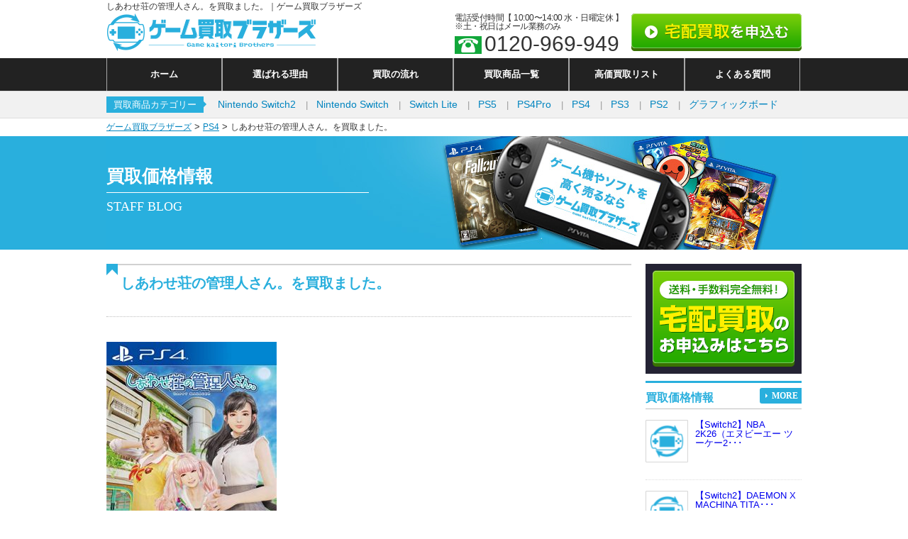

--- FILE ---
content_type: text/html; charset=UTF-8
request_url: https://game-brother.com/%E3%81%97%E3%81%82%E3%82%8F%E3%81%9B%E8%8D%98%E3%81%AE%E7%AE%A1%E7%90%86%E4%BA%BA%E3%81%95%E3%82%93%E3%80%82%E3%82%92%E8%B2%B7%E5%8F%96%E3%81%BE%E3%81%97%E3%81%9F%E3%80%82/
body_size: 14499
content:
<!DOCTYPE HTML>
<html lang="ja">
<head>
<script async src="https://s.yimg.jp/images/listing/tool/cv/ytag.js"></script>
<script>
	window.yjDataLayer = window.yjDataLayer || [];
	function ytag() { yjDataLayer.push(arguments); }
	ytag({"type":"ycl_cookie"});
</script>
<meta charset="utf-8">

	

<!--[if lt IE 9]>
<script src="https://html5shim.googlecode.com/svn/trunk/html5.js"></script>
<![endif]-->
<!--[if lt IE 9]>
<script src="https://css3-mediaqueries-js.googlecode.com/svn/trunk/css3-mediaqueries.js"></script>
<![endif]-->
<link rel="stylesheet" type="text/css" href="https://game-brother.com/wp-content/themes/game-pc/css/reset.css">
<link rel="stylesheet" type="text/css" href="https://game-brother.com/wp-content/themes/game-pc/style.css?1390256945">
<link href="https://game-brother.com/wp-content/themes/game-pc/css/flexslider.css">
<link href='https://fonts.googleapis.com/css?family=Oswald' rel='stylesheet' type='text/css'>
<link href="https://netdna.bootstrapcdn.com/font-awesome/4.1.0/css/font-awesome.min.css" rel="stylesheet">
<script type="text/javascript" src="https://game-brother.com/wp-content/themes/game-pc/js/jquery-1.11.0.min.js"></script>
<!--[if IE]><script type="text/javascript" src="https://game-brother.com/wp-content/themes/game-pc/js/PIE.js"></script><![endif]-->
<script type="text/javascript" src="https://game-brother.com/wp-content/themes/game-pc/js/cmn.js"></script>
<script src="https://game-brother.com/wp-content/themes/game-pc/js/jquery.flexslider-min.js"></script>

		<!-- All in One SEO 4.1.4.5 -->
		<title>【ゲーム買取】業界最大級の高価買取を実施中！無料査定行います！</title>
		<meta name="description" content="本日はPS4(プレイステーション4/プレステ4)ゲームソフト「しあわせ荘の管理人さん。」の買取をいたしました！ しあわせ荘の管理人さん。は、2018年1月にディースリー・パブリッシャーから発売 […]" />
		<meta name="robots" content="max-image-preview:large" />
		<link rel="canonical" href="https://game-brother.com/%e3%81%97%e3%81%82%e3%82%8f%e3%81%9b%e8%8d%98%e3%81%ae%e7%ae%a1%e7%90%86%e4%ba%ba%e3%81%95%e3%82%93%e3%80%82%e3%82%92%e8%b2%b7%e5%8f%96%e3%81%be%e3%81%97%e3%81%9f%e3%80%82/" />
		<meta property="og:locale" content="ja_JP" />
		<meta property="og:site_name" content="教科書買取DUO" />
		<meta property="og:type" content="article" />
		<meta property="og:title" content="しあわせ荘の管理人さん。を買取ました。 | ゲーム買取ブラザーズ" />
		<meta property="og:description" content="本日はPS4(プレイステーション4/プレステ4)ゲームソフト「しあわせ荘の管理人さん。」の買取をいたしました！ しあわせ荘の管理人さん。は、2018年1月にディースリー・パブリッシャーから発売 […]" />
		<meta property="og:url" content="https://game-brother.com/%e3%81%97%e3%81%82%e3%82%8f%e3%81%9b%e8%8d%98%e3%81%ae%e7%ae%a1%e7%90%86%e4%ba%ba%e3%81%95%e3%82%93%e3%80%82%e3%82%92%e8%b2%b7%e5%8f%96%e3%81%be%e3%81%97%e3%81%9f%e3%80%82/" />
		<meta property="article:published_time" content="2022-07-18T00:00:43+00:00" />
		<meta property="article:modified_time" content="2022-07-11T03:37:41+00:00" />
		<meta name="twitter:card" content="summary" />
		<meta name="twitter:site" content="@kyokasyo_duo" />
		<meta name="twitter:domain" content="game-brother.com" />
		<meta name="twitter:title" content="しあわせ荘の管理人さん。を買取ました。 | ゲーム買取ブラザーズ" />
		<meta name="twitter:description" content="本日はPS4(プレイステーション4/プレステ4)ゲームソフト「しあわせ荘の管理人さん。」の買取をいたしました！ しあわせ荘の管理人さん。は、2018年1月にディースリー・パブリッシャーから発売 […]" />
		<meta name="twitter:creator" content="@kyokasyo_duo" />
		<script type="application/ld+json" class="aioseo-schema">
			{"@context":"https:\/\/schema.org","@graph":[{"@type":"WebSite","@id":"https:\/\/game-brother.com\/#website","url":"https:\/\/game-brother.com\/","name":"\u30b2\u30fc\u30e0\u8cb7\u53d6\u30d6\u30e9\u30b6\u30fc\u30ba","description":"\u3059\u3079\u3066\u306e\u30b2\u30fc\u30e0\u8cb7\u53d6\u91d1\u984d30%UP\u4e2d","inLanguage":"ja","publisher":{"@id":"https:\/\/game-brother.com\/#organization"}},{"@type":"Organization","@id":"https:\/\/game-brother.com\/#organization","name":"\u30b2\u30fc\u30e0\u8cb7\u53d6\u30d6\u30e9\u30b6\u30fc\u30ba","url":"https:\/\/game-brother.com\/","sameAs":["https:\/\/twitter.com\/kyokasyo_duo"]},{"@type":"BreadcrumbList","@id":"https:\/\/game-brother.com\/%e3%81%97%e3%81%82%e3%82%8f%e3%81%9b%e8%8d%98%e3%81%ae%e7%ae%a1%e7%90%86%e4%ba%ba%e3%81%95%e3%82%93%e3%80%82%e3%82%92%e8%b2%b7%e5%8f%96%e3%81%be%e3%81%97%e3%81%9f%e3%80%82\/#breadcrumblist","itemListElement":[{"@type":"ListItem","@id":"https:\/\/game-brother.com\/#listItem","position":1,"item":{"@type":"WebPage","@id":"https:\/\/game-brother.com\/","name":"\u30db\u30fc\u30e0","description":"\u3010\u305f\u3060\u4eca\u8cb7\u53d6\u91d1\u984d30%UP\u4e2d\uff01\u3011\u4f7f\u308f\u306a\u304f\u3063\u305f\u30b2\u30fc\u30e0\u3092\u305c\u3072\u30b2\u30fc\u30e0\u8cb7\u53d6\u30d6\u30e9\u30b6\u30fc\u30ba\u306b\u304a\u58f2\u308a\u304f\u3060\u3055\u3044\uff01\u9001\u6599\u3001\u67fb\u5b9a\u6599\u3001\u68b1\u5305\u30ad\u30c3\u30c8\u3001\u624b\u6570\u6599\u3001\u3059\u3079\u3066\u7121\u6599\uff01\uff01PS4(\u30d7\u30ec\u30a4\u30b9\u30c6\u30fc\u30b7\u30e7\u30f34)\u306a\u3069\u306e\u30b2\u30fc\u30e0\u6a5f\u672c\u4f53\u3084\u3001\u30cb\u30f3\u30c6\u30f3\u30c9\u30fc3DS\u30bd\u30d5\u30c8\u306a\u3069\u30b2\u30fc\u30e0\u985e\u306f\u306a\u3093\u3067\u3082\u8cb7\u53d6\u3044\u305f\u3057\u307e\u3059\uff01","url":"https:\/\/game-brother.com\/"},"nextItem":"https:\/\/game-brother.com\/%e3%81%97%e3%81%82%e3%82%8f%e3%81%9b%e8%8d%98%e3%81%ae%e7%ae%a1%e7%90%86%e4%ba%ba%e3%81%95%e3%82%93%e3%80%82%e3%82%92%e8%b2%b7%e5%8f%96%e3%81%be%e3%81%97%e3%81%9f%e3%80%82\/#listItem"},{"@type":"ListItem","@id":"https:\/\/game-brother.com\/%e3%81%97%e3%81%82%e3%82%8f%e3%81%9b%e8%8d%98%e3%81%ae%e7%ae%a1%e7%90%86%e4%ba%ba%e3%81%95%e3%82%93%e3%80%82%e3%82%92%e8%b2%b7%e5%8f%96%e3%81%be%e3%81%97%e3%81%9f%e3%80%82\/#listItem","position":2,"item":{"@type":"WebPage","@id":"https:\/\/game-brother.com\/%e3%81%97%e3%81%82%e3%82%8f%e3%81%9b%e8%8d%98%e3%81%ae%e7%ae%a1%e7%90%86%e4%ba%ba%e3%81%95%e3%82%93%e3%80%82%e3%82%92%e8%b2%b7%e5%8f%96%e3%81%be%e3%81%97%e3%81%9f%e3%80%82\/","name":"\u3057\u3042\u308f\u305b\u8358\u306e\u7ba1\u7406\u4eba\u3055\u3093\u3002\u3092\u8cb7\u53d6\u307e\u3057\u305f\u3002","description":"\u672c\u65e5\u306fPS4(\u30d7\u30ec\u30a4\u30b9\u30c6\u30fc\u30b7\u30e7\u30f34\/\u30d7\u30ec\u30b9\u30c64)\u30b2\u30fc\u30e0\u30bd\u30d5\u30c8\u300c\u3057\u3042\u308f\u305b\u8358\u306e\u7ba1\u7406\u4eba\u3055\u3093\u3002\u300d\u306e\u8cb7\u53d6\u3092\u3044\u305f\u3057\u307e\u3057\u305f\uff01 \u3057\u3042\u308f\u305b\u8358\u306e\u7ba1\u7406\u4eba\u3055\u3093\u3002\u306f\u30012018\u5e741\u6708\u306b\u30c7\u30a3\u30fc\u30b9\u30ea\u30fc\u30fb\u30d1\u30d6\u30ea\u30c3\u30b7\u30e3\u30fc\u304b\u3089\u767a\u58f2 [\u2026]","url":"https:\/\/game-brother.com\/%e3%81%97%e3%81%82%e3%82%8f%e3%81%9b%e8%8d%98%e3%81%ae%e7%ae%a1%e7%90%86%e4%ba%ba%e3%81%95%e3%82%93%e3%80%82%e3%82%92%e8%b2%b7%e5%8f%96%e3%81%be%e3%81%97%e3%81%9f%e3%80%82\/"},"previousItem":"https:\/\/game-brother.com\/#listItem"}]},{"@type":"Person","@id":"https:\/\/game-brother.com\/author\/igaku\/#author","url":"https:\/\/game-brother.com\/author\/igaku\/","name":"game","image":{"@type":"ImageObject","@id":"https:\/\/game-brother.com\/%e3%81%97%e3%81%82%e3%82%8f%e3%81%9b%e8%8d%98%e3%81%ae%e7%ae%a1%e7%90%86%e4%ba%ba%e3%81%95%e3%82%93%e3%80%82%e3%82%92%e8%b2%b7%e5%8f%96%e3%81%be%e3%81%97%e3%81%9f%e3%80%82\/#authorImage","url":"https:\/\/secure.gravatar.com\/avatar\/81d8fcb76636165e5b3838e432c4a069?s=96&d=mm&r=g","width":96,"height":96,"caption":"game"},"sameAs":["https:\/\/twitter.com\/kyokasyo_duo"]},{"@type":"WebPage","@id":"https:\/\/game-brother.com\/%e3%81%97%e3%81%82%e3%82%8f%e3%81%9b%e8%8d%98%e3%81%ae%e7%ae%a1%e7%90%86%e4%ba%ba%e3%81%95%e3%82%93%e3%80%82%e3%82%92%e8%b2%b7%e5%8f%96%e3%81%be%e3%81%97%e3%81%9f%e3%80%82\/#webpage","url":"https:\/\/game-brother.com\/%e3%81%97%e3%81%82%e3%82%8f%e3%81%9b%e8%8d%98%e3%81%ae%e7%ae%a1%e7%90%86%e4%ba%ba%e3%81%95%e3%82%93%e3%80%82%e3%82%92%e8%b2%b7%e5%8f%96%e3%81%be%e3%81%97%e3%81%9f%e3%80%82\/","name":"\u3057\u3042\u308f\u305b\u8358\u306e\u7ba1\u7406\u4eba\u3055\u3093\u3002\u3092\u8cb7\u53d6\u307e\u3057\u305f\u3002 | \u30b2\u30fc\u30e0\u8cb7\u53d6\u30d6\u30e9\u30b6\u30fc\u30ba","description":"\u672c\u65e5\u306fPS4(\u30d7\u30ec\u30a4\u30b9\u30c6\u30fc\u30b7\u30e7\u30f34\/\u30d7\u30ec\u30b9\u30c64)\u30b2\u30fc\u30e0\u30bd\u30d5\u30c8\u300c\u3057\u3042\u308f\u305b\u8358\u306e\u7ba1\u7406\u4eba\u3055\u3093\u3002\u300d\u306e\u8cb7\u53d6\u3092\u3044\u305f\u3057\u307e\u3057\u305f\uff01 \u3057\u3042\u308f\u305b\u8358\u306e\u7ba1\u7406\u4eba\u3055\u3093\u3002\u306f\u30012018\u5e741\u6708\u306b\u30c7\u30a3\u30fc\u30b9\u30ea\u30fc\u30fb\u30d1\u30d6\u30ea\u30c3\u30b7\u30e3\u30fc\u304b\u3089\u767a\u58f2 [\u2026]","inLanguage":"ja","isPartOf":{"@id":"https:\/\/game-brother.com\/#website"},"breadcrumb":{"@id":"https:\/\/game-brother.com\/%e3%81%97%e3%81%82%e3%82%8f%e3%81%9b%e8%8d%98%e3%81%ae%e7%ae%a1%e7%90%86%e4%ba%ba%e3%81%95%e3%82%93%e3%80%82%e3%82%92%e8%b2%b7%e5%8f%96%e3%81%be%e3%81%97%e3%81%9f%e3%80%82\/#breadcrumblist"},"author":"https:\/\/game-brother.com\/author\/igaku\/#author","creator":"https:\/\/game-brother.com\/author\/igaku\/#author","datePublished":"2022-07-18T00:00:43+09:00","dateModified":"2022-07-11T03:37:41+09:00"},{"@type":"Article","@id":"https:\/\/game-brother.com\/%e3%81%97%e3%81%82%e3%82%8f%e3%81%9b%e8%8d%98%e3%81%ae%e7%ae%a1%e7%90%86%e4%ba%ba%e3%81%95%e3%82%93%e3%80%82%e3%82%92%e8%b2%b7%e5%8f%96%e3%81%be%e3%81%97%e3%81%9f%e3%80%82\/#article","name":"\u3057\u3042\u308f\u305b\u8358\u306e\u7ba1\u7406\u4eba\u3055\u3093\u3002\u3092\u8cb7\u53d6\u307e\u3057\u305f\u3002 | \u30b2\u30fc\u30e0\u8cb7\u53d6\u30d6\u30e9\u30b6\u30fc\u30ba","description":"\u672c\u65e5\u306fPS4(\u30d7\u30ec\u30a4\u30b9\u30c6\u30fc\u30b7\u30e7\u30f34\/\u30d7\u30ec\u30b9\u30c64)\u30b2\u30fc\u30e0\u30bd\u30d5\u30c8\u300c\u3057\u3042\u308f\u305b\u8358\u306e\u7ba1\u7406\u4eba\u3055\u3093\u3002\u300d\u306e\u8cb7\u53d6\u3092\u3044\u305f\u3057\u307e\u3057\u305f\uff01 \u3057\u3042\u308f\u305b\u8358\u306e\u7ba1\u7406\u4eba\u3055\u3093\u3002\u306f\u30012018\u5e741\u6708\u306b\u30c7\u30a3\u30fc\u30b9\u30ea\u30fc\u30fb\u30d1\u30d6\u30ea\u30c3\u30b7\u30e3\u30fc\u304b\u3089\u767a\u58f2 [\u2026]","inLanguage":"ja","headline":"\u3057\u3042\u308f\u305b\u8358\u306e\u7ba1\u7406\u4eba\u3055\u3093\u3002\u3092\u8cb7\u53d6\u307e\u3057\u305f\u3002","author":{"@id":"https:\/\/game-brother.com\/author\/igaku\/#author"},"publisher":{"@id":"https:\/\/game-brother.com\/#organization"},"datePublished":"2022-07-18T00:00:43+09:00","dateModified":"2022-07-11T03:37:41+09:00","articleSection":"PS4","mainEntityOfPage":{"@id":"https:\/\/game-brother.com\/%e3%81%97%e3%81%82%e3%82%8f%e3%81%9b%e8%8d%98%e3%81%ae%e7%ae%a1%e7%90%86%e4%ba%ba%e3%81%95%e3%82%93%e3%80%82%e3%82%92%e8%b2%b7%e5%8f%96%e3%81%be%e3%81%97%e3%81%9f%e3%80%82\/#webpage"},"isPartOf":{"@id":"https:\/\/game-brother.com\/%e3%81%97%e3%81%82%e3%82%8f%e3%81%9b%e8%8d%98%e3%81%ae%e7%ae%a1%e7%90%86%e4%ba%ba%e3%81%95%e3%82%93%e3%80%82%e3%82%92%e8%b2%b7%e5%8f%96%e3%81%be%e3%81%97%e3%81%9f%e3%80%82\/#webpage"},"image":{"@type":"ImageObject","@id":"https:\/\/game-brother.com\/#articleImage","url":"https:\/\/game-brother.com\/wp-content\/uploads\/2022\/07\/\u3057\u3042\u308f\u305b\u8358\u306e\u7ba1\u7406\u4eba\u3055\u3093\u3002.jpg","width":425,"height":532,"caption":"\u3057\u3042\u308f\u305b\u8358\u306e\u7ba1\u7406\u4eba\u3055\u3093\u3002"}}]}
		</script>
		<!-- All in One SEO -->

<link rel='dns-prefetch' href='//secure.gravatar.com' />
<link rel='dns-prefetch' href='//s.w.org' />
<link rel='dns-prefetch' href='//v0.wordpress.com' />
<link rel="alternate" type="application/rss+xml" title="ゲーム買取ブラザーズ &raquo; しあわせ荘の管理人さん。を買取ました。 のコメントのフィード" href="https://game-brother.com/%e3%81%97%e3%81%82%e3%82%8f%e3%81%9b%e8%8d%98%e3%81%ae%e7%ae%a1%e7%90%86%e4%ba%ba%e3%81%95%e3%82%93%e3%80%82%e3%82%92%e8%b2%b7%e5%8f%96%e3%81%be%e3%81%97%e3%81%9f%e3%80%82/feed/" />
<script type="text/javascript">
window._wpemojiSettings = {"baseUrl":"https:\/\/s.w.org\/images\/core\/emoji\/13.1.0\/72x72\/","ext":".png","svgUrl":"https:\/\/s.w.org\/images\/core\/emoji\/13.1.0\/svg\/","svgExt":".svg","source":{"concatemoji":"https:\/\/game-brother.com\/wp-includes\/js\/wp-emoji-release.min.js?ver=5.9.12"}};
/*! This file is auto-generated */
!function(e,a,t){var n,r,o,i=a.createElement("canvas"),p=i.getContext&&i.getContext("2d");function s(e,t){var a=String.fromCharCode;p.clearRect(0,0,i.width,i.height),p.fillText(a.apply(this,e),0,0);e=i.toDataURL();return p.clearRect(0,0,i.width,i.height),p.fillText(a.apply(this,t),0,0),e===i.toDataURL()}function c(e){var t=a.createElement("script");t.src=e,t.defer=t.type="text/javascript",a.getElementsByTagName("head")[0].appendChild(t)}for(o=Array("flag","emoji"),t.supports={everything:!0,everythingExceptFlag:!0},r=0;r<o.length;r++)t.supports[o[r]]=function(e){if(!p||!p.fillText)return!1;switch(p.textBaseline="top",p.font="600 32px Arial",e){case"flag":return s([127987,65039,8205,9895,65039],[127987,65039,8203,9895,65039])?!1:!s([55356,56826,55356,56819],[55356,56826,8203,55356,56819])&&!s([55356,57332,56128,56423,56128,56418,56128,56421,56128,56430,56128,56423,56128,56447],[55356,57332,8203,56128,56423,8203,56128,56418,8203,56128,56421,8203,56128,56430,8203,56128,56423,8203,56128,56447]);case"emoji":return!s([10084,65039,8205,55357,56613],[10084,65039,8203,55357,56613])}return!1}(o[r]),t.supports.everything=t.supports.everything&&t.supports[o[r]],"flag"!==o[r]&&(t.supports.everythingExceptFlag=t.supports.everythingExceptFlag&&t.supports[o[r]]);t.supports.everythingExceptFlag=t.supports.everythingExceptFlag&&!t.supports.flag,t.DOMReady=!1,t.readyCallback=function(){t.DOMReady=!0},t.supports.everything||(n=function(){t.readyCallback()},a.addEventListener?(a.addEventListener("DOMContentLoaded",n,!1),e.addEventListener("load",n,!1)):(e.attachEvent("onload",n),a.attachEvent("onreadystatechange",function(){"complete"===a.readyState&&t.readyCallback()})),(n=t.source||{}).concatemoji?c(n.concatemoji):n.wpemoji&&n.twemoji&&(c(n.twemoji),c(n.wpemoji)))}(window,document,window._wpemojiSettings);
</script>
<style type="text/css">
img.wp-smiley,
img.emoji {
	display: inline !important;
	border: none !important;
	box-shadow: none !important;
	height: 1em !important;
	width: 1em !important;
	margin: 0 0.07em !important;
	vertical-align: -0.1em !important;
	background: none !important;
	padding: 0 !important;
}
</style>
	<link rel='stylesheet' id='wp-block-library-css'  href='https://game-brother.com/wp-includes/css/dist/block-library/style.min.css?ver=5.9.12' type='text/css' media='all' />
<style id='wp-block-library-inline-css' type='text/css'>
.has-text-align-justify{text-align:justify;}
</style>
<link rel='stylesheet' id='mediaelement-css'  href='https://game-brother.com/wp-includes/js/mediaelement/mediaelementplayer-legacy.min.css?ver=4.2.16' type='text/css' media='all' />
<link rel='stylesheet' id='wp-mediaelement-css'  href='https://game-brother.com/wp-includes/js/mediaelement/wp-mediaelement.min.css?ver=5.9.12' type='text/css' media='all' />
<style id='global-styles-inline-css' type='text/css'>
body{--wp--preset--color--black: #000000;--wp--preset--color--cyan-bluish-gray: #abb8c3;--wp--preset--color--white: #ffffff;--wp--preset--color--pale-pink: #f78da7;--wp--preset--color--vivid-red: #cf2e2e;--wp--preset--color--luminous-vivid-orange: #ff6900;--wp--preset--color--luminous-vivid-amber: #fcb900;--wp--preset--color--light-green-cyan: #7bdcb5;--wp--preset--color--vivid-green-cyan: #00d084;--wp--preset--color--pale-cyan-blue: #8ed1fc;--wp--preset--color--vivid-cyan-blue: #0693e3;--wp--preset--color--vivid-purple: #9b51e0;--wp--preset--gradient--vivid-cyan-blue-to-vivid-purple: linear-gradient(135deg,rgba(6,147,227,1) 0%,rgb(155,81,224) 100%);--wp--preset--gradient--light-green-cyan-to-vivid-green-cyan: linear-gradient(135deg,rgb(122,220,180) 0%,rgb(0,208,130) 100%);--wp--preset--gradient--luminous-vivid-amber-to-luminous-vivid-orange: linear-gradient(135deg,rgba(252,185,0,1) 0%,rgba(255,105,0,1) 100%);--wp--preset--gradient--luminous-vivid-orange-to-vivid-red: linear-gradient(135deg,rgba(255,105,0,1) 0%,rgb(207,46,46) 100%);--wp--preset--gradient--very-light-gray-to-cyan-bluish-gray: linear-gradient(135deg,rgb(238,238,238) 0%,rgb(169,184,195) 100%);--wp--preset--gradient--cool-to-warm-spectrum: linear-gradient(135deg,rgb(74,234,220) 0%,rgb(151,120,209) 20%,rgb(207,42,186) 40%,rgb(238,44,130) 60%,rgb(251,105,98) 80%,rgb(254,248,76) 100%);--wp--preset--gradient--blush-light-purple: linear-gradient(135deg,rgb(255,206,236) 0%,rgb(152,150,240) 100%);--wp--preset--gradient--blush-bordeaux: linear-gradient(135deg,rgb(254,205,165) 0%,rgb(254,45,45) 50%,rgb(107,0,62) 100%);--wp--preset--gradient--luminous-dusk: linear-gradient(135deg,rgb(255,203,112) 0%,rgb(199,81,192) 50%,rgb(65,88,208) 100%);--wp--preset--gradient--pale-ocean: linear-gradient(135deg,rgb(255,245,203) 0%,rgb(182,227,212) 50%,rgb(51,167,181) 100%);--wp--preset--gradient--electric-grass: linear-gradient(135deg,rgb(202,248,128) 0%,rgb(113,206,126) 100%);--wp--preset--gradient--midnight: linear-gradient(135deg,rgb(2,3,129) 0%,rgb(40,116,252) 100%);--wp--preset--duotone--dark-grayscale: url('#wp-duotone-dark-grayscale');--wp--preset--duotone--grayscale: url('#wp-duotone-grayscale');--wp--preset--duotone--purple-yellow: url('#wp-duotone-purple-yellow');--wp--preset--duotone--blue-red: url('#wp-duotone-blue-red');--wp--preset--duotone--midnight: url('#wp-duotone-midnight');--wp--preset--duotone--magenta-yellow: url('#wp-duotone-magenta-yellow');--wp--preset--duotone--purple-green: url('#wp-duotone-purple-green');--wp--preset--duotone--blue-orange: url('#wp-duotone-blue-orange');--wp--preset--font-size--small: 13px;--wp--preset--font-size--medium: 20px;--wp--preset--font-size--large: 36px;--wp--preset--font-size--x-large: 42px;}.has-black-color{color: var(--wp--preset--color--black) !important;}.has-cyan-bluish-gray-color{color: var(--wp--preset--color--cyan-bluish-gray) !important;}.has-white-color{color: var(--wp--preset--color--white) !important;}.has-pale-pink-color{color: var(--wp--preset--color--pale-pink) !important;}.has-vivid-red-color{color: var(--wp--preset--color--vivid-red) !important;}.has-luminous-vivid-orange-color{color: var(--wp--preset--color--luminous-vivid-orange) !important;}.has-luminous-vivid-amber-color{color: var(--wp--preset--color--luminous-vivid-amber) !important;}.has-light-green-cyan-color{color: var(--wp--preset--color--light-green-cyan) !important;}.has-vivid-green-cyan-color{color: var(--wp--preset--color--vivid-green-cyan) !important;}.has-pale-cyan-blue-color{color: var(--wp--preset--color--pale-cyan-blue) !important;}.has-vivid-cyan-blue-color{color: var(--wp--preset--color--vivid-cyan-blue) !important;}.has-vivid-purple-color{color: var(--wp--preset--color--vivid-purple) !important;}.has-black-background-color{background-color: var(--wp--preset--color--black) !important;}.has-cyan-bluish-gray-background-color{background-color: var(--wp--preset--color--cyan-bluish-gray) !important;}.has-white-background-color{background-color: var(--wp--preset--color--white) !important;}.has-pale-pink-background-color{background-color: var(--wp--preset--color--pale-pink) !important;}.has-vivid-red-background-color{background-color: var(--wp--preset--color--vivid-red) !important;}.has-luminous-vivid-orange-background-color{background-color: var(--wp--preset--color--luminous-vivid-orange) !important;}.has-luminous-vivid-amber-background-color{background-color: var(--wp--preset--color--luminous-vivid-amber) !important;}.has-light-green-cyan-background-color{background-color: var(--wp--preset--color--light-green-cyan) !important;}.has-vivid-green-cyan-background-color{background-color: var(--wp--preset--color--vivid-green-cyan) !important;}.has-pale-cyan-blue-background-color{background-color: var(--wp--preset--color--pale-cyan-blue) !important;}.has-vivid-cyan-blue-background-color{background-color: var(--wp--preset--color--vivid-cyan-blue) !important;}.has-vivid-purple-background-color{background-color: var(--wp--preset--color--vivid-purple) !important;}.has-black-border-color{border-color: var(--wp--preset--color--black) !important;}.has-cyan-bluish-gray-border-color{border-color: var(--wp--preset--color--cyan-bluish-gray) !important;}.has-white-border-color{border-color: var(--wp--preset--color--white) !important;}.has-pale-pink-border-color{border-color: var(--wp--preset--color--pale-pink) !important;}.has-vivid-red-border-color{border-color: var(--wp--preset--color--vivid-red) !important;}.has-luminous-vivid-orange-border-color{border-color: var(--wp--preset--color--luminous-vivid-orange) !important;}.has-luminous-vivid-amber-border-color{border-color: var(--wp--preset--color--luminous-vivid-amber) !important;}.has-light-green-cyan-border-color{border-color: var(--wp--preset--color--light-green-cyan) !important;}.has-vivid-green-cyan-border-color{border-color: var(--wp--preset--color--vivid-green-cyan) !important;}.has-pale-cyan-blue-border-color{border-color: var(--wp--preset--color--pale-cyan-blue) !important;}.has-vivid-cyan-blue-border-color{border-color: var(--wp--preset--color--vivid-cyan-blue) !important;}.has-vivid-purple-border-color{border-color: var(--wp--preset--color--vivid-purple) !important;}.has-vivid-cyan-blue-to-vivid-purple-gradient-background{background: var(--wp--preset--gradient--vivid-cyan-blue-to-vivid-purple) !important;}.has-light-green-cyan-to-vivid-green-cyan-gradient-background{background: var(--wp--preset--gradient--light-green-cyan-to-vivid-green-cyan) !important;}.has-luminous-vivid-amber-to-luminous-vivid-orange-gradient-background{background: var(--wp--preset--gradient--luminous-vivid-amber-to-luminous-vivid-orange) !important;}.has-luminous-vivid-orange-to-vivid-red-gradient-background{background: var(--wp--preset--gradient--luminous-vivid-orange-to-vivid-red) !important;}.has-very-light-gray-to-cyan-bluish-gray-gradient-background{background: var(--wp--preset--gradient--very-light-gray-to-cyan-bluish-gray) !important;}.has-cool-to-warm-spectrum-gradient-background{background: var(--wp--preset--gradient--cool-to-warm-spectrum) !important;}.has-blush-light-purple-gradient-background{background: var(--wp--preset--gradient--blush-light-purple) !important;}.has-blush-bordeaux-gradient-background{background: var(--wp--preset--gradient--blush-bordeaux) !important;}.has-luminous-dusk-gradient-background{background: var(--wp--preset--gradient--luminous-dusk) !important;}.has-pale-ocean-gradient-background{background: var(--wp--preset--gradient--pale-ocean) !important;}.has-electric-grass-gradient-background{background: var(--wp--preset--gradient--electric-grass) !important;}.has-midnight-gradient-background{background: var(--wp--preset--gradient--midnight) !important;}.has-small-font-size{font-size: var(--wp--preset--font-size--small) !important;}.has-medium-font-size{font-size: var(--wp--preset--font-size--medium) !important;}.has-large-font-size{font-size: var(--wp--preset--font-size--large) !important;}.has-x-large-font-size{font-size: var(--wp--preset--font-size--x-large) !important;}
</style>
<link rel='stylesheet' id='jetpack_css-css'  href='https://game-brother.com/wp-content/plugins/jetpack/css/jetpack.css?ver=10.6.2' type='text/css' media='all' />
<link rel="https://api.w.org/" href="https://game-brother.com/wp-json/" /><link rel="alternate" type="application/json" href="https://game-brother.com/wp-json/wp/v2/posts/22137" /><link rel="EditURI" type="application/rsd+xml" title="RSD" href="https://game-brother.com/xmlrpc.php?rsd" />
<link rel="wlwmanifest" type="application/wlwmanifest+xml" href="https://game-brother.com/wp-includes/wlwmanifest.xml" /> 
<meta name="generator" content="WordPress 5.9.12" />
<link rel='shortlink' href='https://wp.me/p7c8bu-5L3' />
<link rel="alternate" type="application/json+oembed" href="https://game-brother.com/wp-json/oembed/1.0/embed?url=https%3A%2F%2Fgame-brother.com%2F%25e3%2581%2597%25e3%2581%2582%25e3%2582%258f%25e3%2581%259b%25e8%258d%2598%25e3%2581%25ae%25e7%25ae%25a1%25e7%2590%2586%25e4%25ba%25ba%25e3%2581%2595%25e3%2582%2593%25e3%2580%2582%25e3%2582%2592%25e8%25b2%25b7%25e5%258f%2596%25e3%2581%25be%25e3%2581%2597%25e3%2581%259f%25e3%2580%2582%2F" />
<link rel="alternate" type="text/xml+oembed" href="https://game-brother.com/wp-json/oembed/1.0/embed?url=https%3A%2F%2Fgame-brother.com%2F%25e3%2581%2597%25e3%2581%2582%25e3%2582%258f%25e3%2581%259b%25e8%258d%2598%25e3%2581%25ae%25e7%25ae%25a1%25e7%2590%2586%25e4%25ba%25ba%25e3%2581%2595%25e3%2582%2593%25e3%2580%2582%25e3%2582%2592%25e8%25b2%25b7%25e5%258f%2596%25e3%2581%25be%25e3%2581%2597%25e3%2581%259f%25e3%2580%2582%2F&#038;format=xml" />
<style type='text/css'>img#wpstats{display:none}</style>
	<style type="text/css" id="wp-custom-css">/*
カスタム CSS 機能へようこそ。

使い方についてはこちらをご覧ください
(英語ドキュメンテーション)。http://wp.me/PEmnE-Bt
*/</style><script src="https://t.afi-b.com/jslib/lpcv.js?cid=8cb6f95b&pid=E8379W" id="afilpcv_E8379W" async></script>
<script>
    document.querySelector("#afilpcv_E8379W").addEventListener("load", function(){
        afblpcv.lp({siteId: "8cb6f95b"});
    });
</script>
<script type="text/javascript" src="https://js.crossees.com/csslp.js" async></script>
<!-- A8タグ -->
<script src="//statics.a8.net/a8sales/a8sales.js"></script>
<script type="text/javascript">
	(function(callback){
		var script = document.createElement("script");
		script.type = "text/javascript";
		script.src = "https://www.rentracks.jp/js/itp/rt.track.js?t=" + (new Date()).getTime();
		if ( script.readyState ) {
			script.onreadystatechange = function() {
				if ( script.readyState === "loaded" || script.readyState === "complete" ) {
					script.onreadystatechange = null;
					callback();
				}
			};
		} else {
			script.onload = function() {
				callback();
			};
		}
		document.getElementsByTagName("head")[0].appendChild(script);
	}(function(){}));
</script>
<!-- Facebook Pixel Code -->
<script>
	!function(f,b,e,v,n,t,s)
	{if(f.fbq)return;n=f.fbq=function(){n.callMethod?
		n.callMethod.apply(n,arguments):n.queue.push(arguments)};
		if(!f._fbq)f._fbq=n;n.push=n;n.loaded=!0;n.version='2.0';
		n.queue=[];t=b.createElement(e);t.async=!0;
		t.src=v;s=b.getElementsByTagName(e)[0];
		s.parentNode.insertBefore(t,s)}(window, document,'script',
		'https://connect.facebook.net/en_US/fbevents.js');
	fbq('init', '433960777365295');
	fbq('track', 'PageView');
</script>
<noscript><img height="1" width="1" style="display:none" src="https://www.facebook.com/tr?id=433960777365295&ev=PageView&noscript=1"/></noscript>
<!-- End Facebook Pixel Code -->

<!-- 日付：2020.06.17 -->
<!-- Facebook Pixel Code -->
<script>
  !function(f,b,e,v,n,t,s)
  {if(f.fbq)return;n=f.fbq=function(){n.callMethod?
  n.callMethod.apply(n,arguments):n.queue.push(arguments)};
  if(!f._fbq)f._fbq=n;n.push=n;n.loaded=!0;n.version='2.0';
  n.queue=[];t=b.createElement(e);t.async=!0;
  t.src=v;s=b.getElementsByTagName(e)[0];
  s.parentNode.insertBefore(t,s)}(window, document,'script',
  'https://connect.facebook.net/en_US/fbevents.js');
  fbq('init', '2632238007020371');
  fbq('track', 'PageView');
</script>
<noscript><img height="1" width="1" style="display:none"
  src="https://www.facebook.com/tr?id=2632238007020371&ev=PageView&noscript=1"
/></noscript>

<!-- 日付：2020.06.17 -->
<!-- LINE Tag Base Code -->
<!-- Do Not Modify -->
<script>
(function(g,d,o){
  g._ltq=g._ltq||[];g._lt=g._lt||function(){g._ltq.push(arguments)};
  var h=location.protocol==='https:'?'https://d.line-scdn.net':'http://d.line-cdn.net';
  var s=d.createElement('script');s.async=1;
  s.src=o||h+'/n/line_tag/public/release/v1/lt.js';
  var t=d.getElementsByTagName('script')[0];t.parentNode.insertBefore(s,t);
    })(window, document);
_lt('init', {
  customerType: 'lap',
  tagId: 'ef2d1866-8ef9-4d8e-a156-13d3dfeb2c57'
});
_lt('send', 'pv', ['ef2d1866-8ef9-4d8e-a156-13d3dfeb2c57']);
</script>
<noscript>
  <img height="1" width="1" style="display:none"
       src="https://tr.line.me/tag.gif?c_t=lap&t_id=ef2d1866-8ef9-4d8e-a156-13d3dfeb2c57&e=pv&noscript=1" />
</noscript>
<!-- End LINE Tag Base Code -->

<!-- Global site tag (gtag.js) - Google Ads: 949734148 -->
<script async src="https://www.googletagmanager.com/gtag/js?id=AW-949734148"></script>
<script>
	window.dataLayer = window.dataLayer || [];
	function gtag(){dataLayer.push(arguments);}
	gtag('js', new Date());

	gtag('config', 'AW-949734148');
</script>

<!-- Global site tag (gtag.js) - Google Ads: 435570048 -->
<script async src="https://www.googletagmanager.com/gtag/js?id=AW-435570048"></script>
<script>
	window.dataLayer = window.dataLayer || [];
	function gtag(){dataLayer.push(arguments);}
	gtag('js', new Date());

	gtag('config', 'AW-435570048');
</script>
<!-- Global site tag (gtag.js) - Google Ads: 369716281 -->
<script async src="https://www.googletagmanager.com/gtag/js?id=AW-369716281"></script>
<script>
  window.dataLayer = window.dataLayer || [];
  function gtag(){dataLayer.push(arguments);}
  gtag('js', new Date());

  gtag('config', 'AW-369716281');
</script>
</head>
<body>
	<header id="header">
		<div class="inner cf">
						<h1>しあわせ荘の管理人さん。を買取ました。｜ゲーム買取ブラザーズ</h1>
						<div class="logo"><a href="https://game-brother.com"><img src="https://game-brother.com/wp-content/themes/game-pc/images/common/logo_hd.png" height="53" width="296" alt="ゲーム買取ブラザーズ"></a></div>
			<div class="cnt">
				<div class="tel">
					<dl>
						<dt>電話受付時間【 <span>10:00〜14:00</span> 水・日曜定休 】<br>※土・祝日はメール業務のみ</dt>
						<dd>0120-969-949</dd>
					</dl>
				</div>
			</div><!-- cnt -->
			<div class="btn pie"><a rel="nofollow" href="https://game-brother.com/宅配買取"><img src="https://game-brother.com/wp-content/themes/game-pc/images/common/btn_deliHd_off.png" height="53" width="240" alt="宅配買取を申込む"></a></div>
		</div>
	</header>
	<nav id="hd_nav">
		<div class="inner">
			<ul class="cf last">
				<li class="first"><a  href="https://game-brother.com/">ホーム</a></li>
				<li id="menu-item-36" class="menu-item menu-item-type-post_type menu-item-object-page menu-item-36"><a href="https://game-brother.com/%e9%81%b8%e3%81%b0%e3%82%8c%e3%82%8b9%e3%81%ae%e7%90%86%e7%94%b1/">選ばれる理由</a></li>
<li id="menu-item-37" class="menu-item menu-item-type-post_type menu-item-object-page menu-item-37"><a href="https://game-brother.com/%e5%ae%85%e9%85%8d%e8%b2%b7%e5%8f%96%e6%b5%81%e3%82%8c/">買取の流れ</a></li>
<li id="menu-item-530" class="menu-item menu-item-type-post_type menu-item-object-page menu-item-530"><a href="https://game-brother.com/%e8%b2%b7%e5%8f%96%e5%95%86%e5%93%81%e4%b8%80%e8%a6%a7/">買取商品一覧</a></li>
<li id="menu-item-604" class="menu-item menu-item-type-post_type menu-item-object-page menu-item-604"><a href="https://game-brother.com/%e9%ab%98%e4%be%a1%e8%b2%b7%e5%8f%96%e5%95%86%e5%93%81/">高価買取リスト</a></li>
<li id="menu-item-39" class="menu-item menu-item-type-post_type menu-item-object-page menu-item-39"><a href="https://game-brother.com/%e3%82%88%e3%81%8f%e3%81%82%e3%82%8b%e8%b3%aa%e5%95%8f/">よくある質問</a></li>
			</ul>
		</div>
	</nav>
 	<nav id="item_nav">
		<div class="inner cf">
			<div id="hd_cate">
				<p>買取商品カテゴリー</p>
			</div>
			<ul class="cf">
				<li id="menu-item-30444" class="menu-item menu-item-type-post_type menu-item-object-page menu-item-30444"><a href="https://game-brother.com/nintendo-switch2/">Nintendo Switch2</a></li>
<li id="menu-item-10914" class="menu-item menu-item-type-post_type menu-item-object-page menu-item-10914"><a href="https://game-brother.com/nintendo-switch/">Nintendo Switch</a></li>
<li id="menu-item-10913" class="menu-item menu-item-type-post_type menu-item-object-page menu-item-10913"><a href="https://game-brother.com/nintendo-switch-lite/">Switch Lite</a></li>
<li id="menu-item-30446" class="menu-item menu-item-type-post_type menu-item-object-page menu-item-30446"><a href="https://game-brother.com/playstation5/">PS5</a></li>
<li id="menu-item-10918" class="menu-item menu-item-type-post_type menu-item-object-page menu-item-10918"><a href="https://game-brother.com/ps4/ps4-pro/">PS4Pro</a></li>
<li id="menu-item-5576" class="menu-item menu-item-type-post_type menu-item-object-page menu-item-5576"><a href="https://game-brother.com/ps4/">PS4</a></li>
<li id="menu-item-5575" class="menu-item menu-item-type-post_type menu-item-object-page menu-item-5575"><a href="https://game-brother.com/ps3/">PS3</a></li>
<li id="menu-item-10919" class="menu-item menu-item-type-post_type menu-item-object-page menu-item-10919"><a href="https://game-brother.com/ps2/">PS2</a></li>
<li id="menu-item-24401" class="menu-item menu-item-type-post_type menu-item-object-page menu-item-24401"><a href="https://game-brother.com/%e3%80%90%e3%82%b0%e3%83%a9%e3%83%95%e3%82%a3%e3%83%83%e3%82%af%e3%83%9c%e3%83%bc%e3%83%89%e8%b2%b7%e5%8f%96%e3%80%91%e6%a5%ad%e7%95%8c%e6%9c%80%e5%a4%a7%e7%b4%9a%e3%81%ae%e9%ab%98%e4%be%a1%e8%b2%b7/">グラフィックボード</a></li>
			</ul>
		</div>
	</nav>
  	  	<div id="breadcrumbs">
		<div class="inner">
							<!-- Breadcrumb NavXT 6.6.0 -->
<span typeof="v:Breadcrumb"><a rel="v:url" property="v:title" title="Go to ゲーム買取ブラザーズ." href="https://game-brother.com" class="home">ゲーム買取ブラザーズ</a></span> &gt; <span typeof="v:Breadcrumb"><a rel="v:url" property="v:title" title="Go to the PS4 category archives." href="https://game-brother.com/category/ps4/" class="taxonomy category">PS4</a></span> &gt; <span typeof="v:Breadcrumb"><span property="v:title">しあわせ荘の管理人さん。を買取ました。</span></span>				    </div>
    </div>
	<div id="under" class="blog cf">
		<div id="mv">
			<div class="inner rel">
				<img src="https://game-brother.com/wp-content/themes/game-pc/images/blog/mv_under_blog.jpg" height="160" width="980" alt="買取価格情報">
				<div class="ab txt">
					<p>買取価格情報</p>
					<p class="eng">STAFF BLOG</p>
				</div>
			</div>
		</div><!-- mv -->

		<div class="inner">
			<div id="main">
								<section class="blog_list">
					<div class="title">
						<h2 class="h2_blog">しあわせ荘の管理人さん。を買取ました。</h2>
					</div>
					<div class="content">
						<p><img class="alignnone size-medium wp-image-22138" src="http://game-brother.com/wp-content/uploads/2022/07/しあわせ荘の管理人さん。-240x300.jpg" alt="しあわせ荘の管理人さん。" width="240" height="300" srcset="https://game-brother.com/wp-content/uploads/2022/07/しあわせ荘の管理人さん。-240x300.jpg 240w, https://game-brother.com/wp-content/uploads/2022/07/しあわせ荘の管理人さん。-399x500.jpg 399w, https://game-brother.com/wp-content/uploads/2022/07/しあわせ荘の管理人さん。-96x120.jpg 96w, https://game-brother.com/wp-content/uploads/2022/07/しあわせ荘の管理人さん。-80x100.jpg 80w, https://game-brother.com/wp-content/uploads/2022/07/しあわせ荘の管理人さん。-176x220.jpg 176w, https://game-brother.com/wp-content/uploads/2022/07/しあわせ荘の管理人さん。-250x313.jpg 250w, https://game-brother.com/wp-content/uploads/2022/07/しあわせ荘の管理人さん。-112x140.jpg 112w, https://game-brother.com/wp-content/uploads/2022/07/しあわせ荘の管理人さん。-320x400.jpg 320w, https://game-brother.com/wp-content/uploads/2022/07/しあわせ荘の管理人さん。.jpg 425w" sizes="(max-width: 240px) 100vw, 240px" /></p>
<p>&nbsp;</p>
<p><span style="font-weight: 400;">本日はPS4(プレイステーション4/プレステ4)ゲームソフト「しあわせ荘の管理人さん。」の買取をいたしました！</span></p>
<p>&nbsp;</p>
<p><span style="font-weight: 400;">しあわせ荘の管理人さん。は、2018年1月にディースリー・パブリッシャーから発売された日常系恋愛アドベンチャーゲームです。</span></p>
<p><span style="font-weight: 400;">しあわせ荘の管理人さん。では、3人の女性が住んでいるマンション「しあわせ荘」の管理人になり、住人達との恋を育みます。</span></p>
<p><span style="font-weight: 400;">「世間知らずのお嬢様女子大生」「ハーフのツンツン高校生」「多趣味なオタク系大学生」と個性が豊かな住人と生活しながら、管理人としての仕事をこなしましょう。</span></p>
<p><span style="font-weight: 400;">9時から21時まで3時間ごとのスケジュールを割り振ります。</span></p>
<p><span style="font-weight: 400;">予定には、管理室で業者の対応や、しあわせ荘内の確認、内線電話の対応などを行う「待機」。</span></p>
<p><span style="font-weight: 400;">しあわせ荘内を見回って住人達との会話イベントが発生する「見回り」。</span></p>
<p><span style="font-weight: 400;">しあわせ荘の手入れをする「掃除」といった項目があります。</span></p>
<p>&nbsp;</p>
<p><span style="font-weight: 400;">価格は、パッケージ版・ダウンロード版が税抜7,500円です。</span></p>
<p>&nbsp;</p>
<p><span style="font-weight: 400;">ゲーム買取ブラザーズでは、「しあわせ荘の管理人さん。」を買取上限金額2,500円（2022年7月5日現在）で買取しています。</span></p>
<p><span style="font-weight: 400;">また、ジャンルを問わずさまざまなゲームソフトの買い取りを実施していますので、眠っているゲームがある場合には、ぜひお問い合わせください。</span></p>
<p><span style="font-weight: 400;">ゲームソフトの買取は</span><a href="https://game-brother.com/ps4-gamesoft/"><span style="font-weight: 400;">PS4(プレイステーション4/プレステ4)ゲームソフト買取ページ</span></a><span style="font-weight: 400;">にて詳しく紹介しています。</span></p>
					</div>
					<div class="sub cf">
						<p class="pagetop_blog">ページの先頭に戻る</p>
						<p class="cate"><a href="https://game-brother.com/category/ps4/" rel="category tag">PS4</a></p>
					</div>
				</section>
							<div class="pagenav">
					<div class='wp-pagenavi' role='navigation'>
<span aria-current='page' class='current'>1</span>
</div>				</div>
				<div class="cv rel">
	<a href="https://game-brother.com/宅配買取"><img src="https://game-brother.com/wp-content/themes/game-pc/images/common/btn_cvScnd_off.png" height="83" width="290" alt="宅配買取の申し込みはコチラ" class="btn ab"></a>
</div>			</div><!-- main -->
			
<aside id="side">
	<a href="https://game-brother.com/宅配買取"><img src="https://game-brother.com/wp-content/themes/game-pc/images/common/side_cv_off.png" height="155" width="220" alt="宅配買取の申し込みはこちら" class="side_cv"></a>	<div class="side_blog list">
	<h4 class="h4_side cf">買取価格情報<a class="more pie" href="https://game-brother.com/買取価格情報/">MORE</a></h4>
	<ul>
						<li class="cf"><a href="https://game-brother.com/%e3%80%90switch2%e3%80%91nba-2k26%ef%bc%88%e3%82%a8%e3%83%8c%e3%83%93%e3%83%bc%e3%82%a8%e3%83%bc-%e3%83%84%e3%83%bc%e3%82%b1%e3%83%bc26%ef%bc%89%e3%82%92%e8%b2%b7%e5%8f%96%e3%81%be%e3%81%97%e3%81%9f/">
			<p class="img">
								<img src="https://game-brother.com/wp-content/themes/game-pc/images/blog/dummy.png" width="60" height="60" alt="thumbnail" />
							</p>
			<div class="txt">
				<p>【Switch2】NBA 2K26（エヌビーエー ツーケー2･･･</p>
			</div>
		</a></li>
			<li class="cf"><a href="https://game-brother.com/%e3%80%90switch2%e3%80%91daemon-x-machina-titanic-scion%ef%bc%88%e3%83%87%e3%83%bc%e3%83%a2%e3%83%b3-%e3%82%a8%e3%83%83%e3%82%af%e3%82%b9-%e3%83%9e%e3%82%ad%e3%83%8a-%e3%82%bf%e3%82%a4%e3%82%bf/">
			<p class="img">
								<img src="https://game-brother.com/wp-content/themes/game-pc/images/blog/dummy.png" width="60" height="60" alt="thumbnail" />
							</p>
			<div class="txt">
				<p>【Switch2】DAEMON X MACHINA TITA･･･</p>
			</div>
		</a></li>
			<li class="cf"><a href="https://game-brother.com/%e3%80%90switch%e3%80%91%e3%81%bf%e3%82%93%e3%81%aa%e3%81%aegolf-world%ef%bc%88%e3%82%b4%e3%83%ab%e3%83%95-%e3%83%af%e3%83%bc%e3%83%ab%e3%83%89%ef%bc%89%e3%82%92%e8%b2%b7%e5%8f%96%e3%81%be%e3%81%97/">
			<p class="img">
								<img src="https://game-brother.com/wp-content/themes/game-pc/images/blog/dummy.png" width="60" height="60" alt="thumbnail" />
							</p>
			<div class="txt">
				<p>【Switch】みんなのGOLF WORLD（ゴルフ ワール･･･</p>
			</div>
		</a></li>
			<li class="cf"><a href="https://game-brother.com/%e3%80%90switch%e3%80%91%e3%83%9d%e3%83%94%e3%83%bc%e3%83%97%e3%83%ac%e3%82%a4%e3%82%bf%e3%82%a4%e3%83%a0-%e3%83%88%e3%83%aa%e3%83%97%e3%83%ab%e3%83%91%e3%83%83%e3%82%af%e3%82%92%e8%b2%b7%e5%8f%96/">
			<p class="img">
								<img src="https://game-brother.com/wp-content/themes/game-pc/images/blog/dummy.png" width="60" height="60" alt="thumbnail" />
							</p>
			<div class="txt">
				<p>【Switch】ポピープレイタイム トリプルパックを買取まし･･･</p>
			</div>
		</a></li>
		</ul>
</div><!-- side_blog -->		<div class="side_item list">
	<h4 class="h4_side cate cf">記事カテゴリー</h4>
	<ul>
			<li class="cat-item cat-item-515"><a href="https://game-brother.com/category/switch2/">Switch2</a>
</li>
	<li class="cat-item cat-item-458"><a href="https://game-brother.com/category/pc/">PC</a>
</li>
	<li class="cat-item cat-item-415"><a href="https://game-brother.com/category/xbox/">Xbox</a>
</li>
	<li class="cat-item cat-item-409"><a href="https://game-brother.com/category/pc%e3%83%91%e3%83%bc%e3%83%84/">PCパーツ</a>
</li>
	<li class="cat-item cat-item-313"><a href="https://game-brother.com/category/ps5/">PS5</a>
</li>
	<li class="cat-item cat-item-1"><a href="https://game-brother.com/category/nintedo-ds/">Nintedo DS</a>
</li>
	<li class="cat-item cat-item-29"><a href="https://game-brother.com/category/playstation/">PlayStation</a>
</li>
	<li class="cat-item cat-item-21"><a href="https://game-brother.com/category/ps3/">PS3</a>
</li>
	<li class="cat-item cat-item-25"><a href="https://game-brother.com/category/ps4/">PS4</a>
<ul class='children'>
	<li class="cat-item cat-item-77"><a href="https://game-brother.com/category/ps4/playstation-4/">PlayStation 4</a>
</li>
</ul>
</li>
	<li class="cat-item cat-item-37"><a href="https://game-brother.com/category/psp/">PSP</a>
</li>
	<li class="cat-item cat-item-26"><a href="https://game-brother.com/category/psvita/">PSVita</a>
</li>
	<li class="cat-item cat-item-73"><a href="https://game-brother.com/category/switch/">switch</a>
</li>
	<li class="cat-item cat-item-75"><a href="https://game-brother.com/category/wii/">Wii</a>
</li>
	<li class="cat-item cat-item-27"><a href="https://game-brother.com/category/wii-u/">Wii U</a>
</li>
	<li class="cat-item cat-item-28"><a href="https://game-brother.com/category/xbox-one/">Xbox One</a>
</li>
	<li class="cat-item cat-item-76"><a href="https://game-brother.com/category/%e3%82%b2%e3%83%bc%e3%83%a0%e3%82%ad%e3%83%a5%e3%83%bc%e3%83%96/">ゲームキューブ</a>
</li>
	<li class="cat-item cat-item-34"><a href="https://game-brother.com/category/game-software/">ゲームソフト</a>
</li>
	<li class="cat-item cat-item-74"><a href="https://game-brother.com/category/%e3%83%95%e3%82%a1%e3%83%9f%e3%82%b3%e3%83%b3/">ファミコン</a>
</li>
	</ul>
</div>	<ul class="side_bnr">
	<li><a href="https://game-brother.com/大口査定"><img src="https://game-brother.com/wp-content/themes/game-pc/images/common/side_bnr_bigup.png" height="132" width="220" alt="大口査定"></a></li>
				<li><a href="https://game-brother.com/30％アップキャンペーン"><img src="https://game-brother.com/wp-content/themes/game-pc/images/common/side_bnr_30.jpg" height="150" width="220" alt="すべてゲームの買取金額大幅UP"></a></li>
		<li><a href="https://game-brother.com/新作高価買取保証"><img src="https://game-brother.com/wp-content/themes/game-pc/images/common/side_bnr_40up.png" height="150" width="220" alt="最大定価の40%で買取"></a></li>
	<li><a href="https://game-brother.com/宅配買取流れ"><img src="https://game-brother.com/wp-content/themes/game-pc/images/common/side_bnr_flow.png" height="150" width="220" alt="買取の流れ"></a></li>
</ul>		<div class="side_item list">
	<h4 class="h4_side cf">買取対象商品一覧<a class="more pie" href="https://game-brother.com/買取商品一覧/">MORE</a></h4>
	<ul>
				<li><a href="https://game-brother.com/nintendo-switch2/">Nintendo Switch2 ゲーム機本体</a></li>
			<li><a href="https://game-brother.com/nintendo-switch/">Nintendo Switch(ニンテンドースイッチ)ゲーム機本体</a></li>
			<li><a href="https://game-brother.com/nintendo-switch-lite/">Nintendo Switch Lite(ニンテンドースイッチライト)ゲーム機本体</a></li>
			<li><a href="https://game-brother.com/playstation5/">PS5（プレイステーション5/プレステ5）ゲーム機本体</a></li>
			<li><a href="https://game-brother.com/ps4/ps4-pro/">PS4Pro(プレイステーション4プロ/プレステ4プロ)CUH-7000系 ゲーム機本体</a></li>
			<li><a href="https://game-brother.com/ps4/">PS4(プレイステーション4/プレステ4)ゲーム機本体</a></li>
			<li><a href="https://game-brother.com/ps3/">PS3(プレイステーション3/プレステ3)ゲーム機本体</a></li>
			<li><a href="https://game-brother.com/3ds/">ニンテンドー3DS(3ディーエス)ゲーム機本体</a></li>
			<li><a href="https://game-brother.com/wii-u/">Wii U(ウィーユー)ゲーム機本体</a></li>
			<li><a href="https://game-brother.com/ps-vita/">PS Vita(プレイステーションヴィータ/ピーエスヴィータ)ゲーム機本体</a></li>
			<li><a href="https://game-brother.com/psvr/">PSVR(プレイステーションVR/プレステVR)</a></li>
			<li><a href="https://game-brother.com/xbox-one/">Xbox One(エックスボックスワン)ゲーム機本体</a></li>
			<li><a href="https://game-brother.com/xbox-one-s/">Xbox One S(エックスボックスワン エス)ゲーム機</a></li>
			<li><a href="https://game-brother.com/xbox-one-x/">Xbox One X(エックスボックスワン エックス)ゲーム機</a></li>
			<li><a href="https://game-brother.com/%e3%82%b2%e3%83%bc%e3%83%a0%e6%a9%9f/">ゲーム機</a></li>
			<li><a href="https://game-brother.com/retro-game/">レトロゲーム機</a></li>
			<li><a href="https://game-brother.com/nintendo64/">ニンテンドー64(ロクヨン)</a></li>
			<li><a href="https://game-brother.com/neogeo/">NEOGEO(ネオジオ)</a></li>
			<li><a href="https://game-brother.com/wonderswan/">WonderSwan(ワンダースワン)</a></li>
			<li><a href="https://game-brother.com/dreamcast/">dreamcast(ドリームキャスト/ドリキャス)</a></li>
			<li><a href="https://game-brother.com/game-gear/">GAME GEAR(ゲームギア)</a></li>
			<li><a href="https://game-brother.com/family-computer/">ファミリーコンピュータ(ファミコン)</a></li>
			<li><a href="https://game-brother.com/gamewatch/">GAME&#038;WATCH(ゲーム&#038;ウオッチ)</a></li>
			<li><a href="https://game-brother.com/nintendo-gamecube/">ニンテンドーゲームキューブ</a></li>
			<li><a href="https://game-brother.com/super-famicom/">スーパーファミコン(スーファミ)</a></li>
			<li><a href="https://game-brother.com/gameboy/">GAMEBOY(ゲームボーイ)</a></li>
			<li><a href="https://game-brother.com/mega-drive/">MEGA DRIVE(メガドライブ)</a></li>
			<li><a href="https://game-brother.com/pc-engine/">PC Engine(PCエンジン)</a></li>
			<li><a href="https://game-brother.com/sega-saturn/">セガサターン</a></li>
			<li><a href="https://game-brother.com/%e3%82%b2%e3%83%bc%e3%83%a0%e3%82%bd%e3%83%95%e3%83%88/">ゲームソフト</a></li>
			<li><a href="https://game-brother.com/switchsoft/">Nintendo Switch(ニンテンドースイッチ)ゲームソフト</a></li>
			<li><a href="https://game-brother.com/3ds-gamesoft/">ニンテンドー3DS(3ディーエス)ゲームソフト</a></li>
			<li><a href="https://game-brother.com/ds-gamesoft/">ニンテンドーDS(ディーエス)ゲームソフト</a></li>
			<li><a href="https://game-brother.com/wii-u-gamesoft/">Wii U(ウィーユー)ゲームソフト</a></li>
			<li><a href="https://game-brother.com/wii-gamesoft/">Wii(ウィー)ゲームソフト</a></li>
			<li><a href="https://game-brother.com/ps3-gamesoft/">PS3(プレイステーション3/プレステ3)ゲームソフト</a></li>
			<li><a href="https://game-brother.com/ps4-gamesoft/">PS4(プレイステーション4/プレステ4)ゲームソフト</a></li>
			<li><a href="https://game-brother.com/ps-vita-gamesoft/">PSVITA(プレイステーションヴィータ/プレステヴィータ)ゲームソフト</a></li>
			<li><a href="https://game-brother.com/psp-gamesoft/">PSP(プレイステーションポータブル/ピーエスピー)ゲームソフト</a></li>
			<li><a href="https://game-brother.com/xbox-one-gamesoft/">Xbox(エックスボックス)ゲームソフト</a></li>
			<li><a href="https://game-brother.com/family-computer-gamesoft/">ファミリーコンピュータ(ファミコン)ゲームソフト</a></li>
			<li><a href="https://game-brother.com/super-famicom-gamesoft/">スーパーファミコン(スーファミ)ゲームソフト</a></li>
			<li><a href="https://game-brother.com/neogeo-gamesoft/">NEOGEO(ネオジオ)ゲームソフト</a></li>
			<li><a href="https://game-brother.com/mega-drive-gamesoft/">MEGA DRIVE(メガドライブ)ゲームソフト</a></li>
			<li><a href="https://game-brother.com/pc-engine-gamesoft/">PC Engine(PCエンジン)ゲームソフト</a></li>
			<li><a href="https://game-brother.com/nintendods/">ニンテンドーDS(ディーエス)</a></li>
			<li><a href="https://game-brother.com/ds-lite/">ニンテンドーDS Lite(ディーエスライト)</a></li>
			<li><a href="https://game-brother.com/gaming-controller%ef%bc%88gamepad%ef%bc%89/">ゲーミングコントローラー（ゲームパッド）</a></li>
			<li><a href="https://game-brother.com/gaminngheadset/">ゲーミングヘッドセット（ヘッドホン）</a></li>
			<li><a href="https://game-brother.com/gamingpc-2/">ゲーミングパソコン（ゲーミングPC)</a></li>
			<li><a href="https://game-brother.com/gamingmouse-2/">ゲーミングマウス</a></li>
			<li><a href="https://game-brother.com/%e3%80%90%e3%82%b0%e3%83%a9%e3%83%95%e3%82%a3%e3%83%83%e3%82%af%e3%83%9c%e3%83%bc%e3%83%89%e8%b2%b7%e5%8f%96%e3%80%91%e6%a5%ad%e7%95%8c%e6%9c%80%e5%a4%a7%e7%b4%9a%e3%81%ae%e9%ab%98%e4%be%a1%e8%b2%b7/">グラフィックボード</a></li>
			<li><a href="https://game-brother.com/%e3%80%90cpu%e8%b2%b7%e5%8f%96%e3%80%91%e6%a5%ad%e7%95%8c%e6%9c%80%e5%a4%a7%e7%b4%9a%e3%81%ae%e9%ab%98%e4%be%a1%e8%b2%b7%e5%8f%96%e3%82%92%e5%ae%9f%e6%96%bd%e4%b8%ad%ef%bc%81%e7%84%a1%e6%96%99/">CPU</a></li>
		</ul>
</div>
	<div class="side_twt">
	<a class="twitter-timeline" width="220" height="550" href="https://twitter.com/gamebrothers5" data-widget-id="676218919963615232">@gamebrothers5さんのツイート</a>
			<script>!function(d,s,id){var js,fjs=d.getElementsByTagName(s)[0],p=/^http:/.test(d.location)?'http':'https';if(!d.getElementById(id)){js=d.createElement(s);js.id=id;js.src=p+"://platform.twitter.com/widgets.js";fjs.parentNode.insertBefore(js,fjs);}}(document,"script","twitter-wjs");</script>			
</div>	<p class="side_pdf rel pie">
	<a class="pie" target="_blank" href="https://game-brother.com/pdf/application.pdf">
		<img src="https://game-brother.com/wp-content/themes/game-pc/images/common/icon_pdf.png" height="47" width="45" alt="pdf" class="ab icon">
		<span><span class="big">買取申込書</span><span class="hira">の</span><br>ダウンロードはこちら</span>
	</a>
</p></aside>		</div><!-- inner -->
	</div><!-- under -->
	
<footer id="footer">
		<div id="pagetop"><div class="inner cf"><span>ページの先頭に戻る</span></div></div>
		<div class="inner cf">
			<nav id="nav_ft" class="cf">
				<ul>
					<li class="btm20"><a href="https://game-brother.com/">ゲーム買取ブラザーズトップページ</a></li>
					<li><a rel="nofollow" href="https://game-brother.com/宅配買取流れ">宅配買取の流れ</a></li>
					<li><a href="https://game-brother.com/買取価格情報">買取価格情報</a></li>
					<li><a rel="nofollow" href="https://game-brother.com/高価買取商品">高価買取リスト</a></li>
					<li><a rel="nofollow" href="https://game-brother.com/お客様の声">お客様の声</a></li>
					<li><a rel="nofollow" href="https://game-brother.com/よくある質問">よくある質問</a></li>
																<li><a rel="nofollow" href="https://game-brother.com/30％アップキャンペーン">キャンペーン</a></li>
										<li><a rel="nofollow" href="https://game-brother.com/新作高価買取保証">新作高価買取保証</a></li>
				</ul>
												<div class="item_nav cf">
					<h4><a href="https://game-brother.com/買取商品一覧">買取商品一覧</a></h4>
					<ul>
																<li><a href="https://game-brother.com/nintendo-switch2/">Nintendo Switch2 ゲーム機本体</a></li>
											<li><a href="https://game-brother.com/nintendo-switch/">Nintendo Switch(ニンテンドースイッチ)ゲーム機本体</a></li>
											<li><a href="https://game-brother.com/nintendo-switch-lite/">Nintendo Switch Lite(ニンテンドースイッチライト)ゲーム機本体</a></li>
											<li><a href="https://game-brother.com/playstation5/">PS5（プレイステーション5/プレステ5）ゲーム機本体</a></li>
											<li><a href="https://game-brother.com/ps4/ps4-pro/">PS4Pro(プレイステーション4プロ/プレステ4プロ)CUH-7000系 ゲーム機本体</a></li>
											<li><a href="https://game-brother.com/ps4/">PS4(プレイステーション4/プレステ4)ゲーム機本体</a></li>
											<li><a href="https://game-brother.com/ps3/">PS3(プレイステーション3/プレステ3)ゲーム機本体</a></li>
											<li><a href="https://game-brother.com/3ds/">ニンテンドー3DS(3ディーエス)ゲーム機本体</a></li>
											<li><a href="https://game-brother.com/wii-u/">Wii U(ウィーユー)ゲーム機本体</a></li>
											<li><a href="https://game-brother.com/ps-vita/">PS Vita(プレイステーションヴィータ/ピーエスヴィータ)ゲーム機本体</a></li>
											<li><a href="https://game-brother.com/psvr/">PSVR(プレイステーションVR/プレステVR)</a></li>
											<li><a href="https://game-brother.com/xbox-one/">Xbox One(エックスボックスワン)ゲーム機本体</a></li>
											<li><a href="https://game-brother.com/xbox-one-s/">Xbox One S(エックスボックスワン エス)ゲーム機</a></li>
											<li><a href="https://game-brother.com/xbox-one-x/">Xbox One X(エックスボックスワン エックス)ゲーム機</a></li>
											<li><a href="https://game-brother.com/%e3%82%b2%e3%83%bc%e3%83%a0%e6%a9%9f/">ゲーム機</a></li>
											<li><a href="https://game-brother.com/retro-game/">レトロゲーム機</a></li>
											<li><a href="https://game-brother.com/nintendo64/">ニンテンドー64(ロクヨン)</a></li>
											<li><a href="https://game-brother.com/neogeo/">NEOGEO(ネオジオ)</a></li>
											<li><a href="https://game-brother.com/wonderswan/">WonderSwan(ワンダースワン)</a></li>
											<li><a href="https://game-brother.com/dreamcast/">dreamcast(ドリームキャスト/ドリキャス)</a></li>
											<li><a href="https://game-brother.com/game-gear/">GAME GEAR(ゲームギア)</a></li>
											<li><a href="https://game-brother.com/family-computer/">ファミリーコンピュータ(ファミコン)</a></li>
											<li><a href="https://game-brother.com/gamewatch/">GAME&#038;WATCH(ゲーム&#038;ウオッチ)</a></li>
											<li><a href="https://game-brother.com/nintendo-gamecube/">ニンテンドーゲームキューブ</a></li>
											<li><a href="https://game-brother.com/super-famicom/">スーパーファミコン(スーファミ)</a></li>
											<li><a href="https://game-brother.com/gameboy/">GAMEBOY(ゲームボーイ)</a></li>
											<li><a href="https://game-brother.com/mega-drive/">MEGA DRIVE(メガドライブ)</a></li>
											<li><a href="https://game-brother.com/pc-engine/">PC Engine(PCエンジン)</a></li>
											<li><a href="https://game-brother.com/sega-saturn/">セガサターン</a></li>
											<li><a href="https://game-brother.com/%e3%82%b2%e3%83%bc%e3%83%a0%e3%82%bd%e3%83%95%e3%83%88/">ゲームソフト</a></li>
											<li><a href="https://game-brother.com/switchsoft/">Nintendo Switch(ニンテンドースイッチ)ゲームソフト</a></li>
											<li><a href="https://game-brother.com/3ds-gamesoft/">ニンテンドー3DS(3ディーエス)ゲームソフト</a></li>
											<li><a href="https://game-brother.com/ds-gamesoft/">ニンテンドーDS(ディーエス)ゲームソフト</a></li>
											<li><a href="https://game-brother.com/wii-u-gamesoft/">Wii U(ウィーユー)ゲームソフト</a></li>
											<li><a href="https://game-brother.com/wii-gamesoft/">Wii(ウィー)ゲームソフト</a></li>
											<li><a href="https://game-brother.com/ps3-gamesoft/">PS3(プレイステーション3/プレステ3)ゲームソフト</a></li>
											<li><a href="https://game-brother.com/ps4-gamesoft/">PS4(プレイステーション4/プレステ4)ゲームソフト</a></li>
											<li><a href="https://game-brother.com/ps-vita-gamesoft/">PSVITA(プレイステーションヴィータ/プレステヴィータ)ゲームソフト</a></li>
											<li><a href="https://game-brother.com/psp-gamesoft/">PSP(プレイステーションポータブル/ピーエスピー)ゲームソフト</a></li>
											<li><a href="https://game-brother.com/xbox-one-gamesoft/">Xbox(エックスボックス)ゲームソフト</a></li>
											<li><a href="https://game-brother.com/family-computer-gamesoft/">ファミリーコンピュータ(ファミコン)ゲームソフト</a></li>
											<li><a href="https://game-brother.com/super-famicom-gamesoft/">スーパーファミコン(スーファミ)ゲームソフト</a></li>
											<li><a href="https://game-brother.com/neogeo-gamesoft/">NEOGEO(ネオジオ)ゲームソフト</a></li>
											<li><a href="https://game-brother.com/mega-drive-gamesoft/">MEGA DRIVE(メガドライブ)ゲームソフト</a></li>
											<li><a href="https://game-brother.com/pc-engine-gamesoft/">PC Engine(PCエンジン)ゲームソフト</a></li>
											<li><a href="https://game-brother.com/nintendods/">ニンテンドーDS(ディーエス)</a></li>
											<li><a href="https://game-brother.com/ds-lite/">ニンテンドーDS Lite(ディーエスライト)</a></li>
											<li><a href="https://game-brother.com/gaming-controller%ef%bc%88gamepad%ef%bc%89/">ゲーミングコントローラー（ゲームパッド）</a></li>
											<li><a href="https://game-brother.com/gaminngheadset/">ゲーミングヘッドセット（ヘッドホン）</a></li>
											<li><a href="https://game-brother.com/gamingpc-2/">ゲーミングパソコン（ゲーミングPC)</a></li>
											<li><a href="https://game-brother.com/gamingmouse-2/">ゲーミングマウス</a></li>
											<li><a href="https://game-brother.com/%e3%80%90%e3%82%b0%e3%83%a9%e3%83%95%e3%82%a3%e3%83%83%e3%82%af%e3%83%9c%e3%83%bc%e3%83%89%e8%b2%b7%e5%8f%96%e3%80%91%e6%a5%ad%e7%95%8c%e6%9c%80%e5%a4%a7%e7%b4%9a%e3%81%ae%e9%ab%98%e4%be%a1%e8%b2%b7/">グラフィックボード</a></li>
											<li><a href="https://game-brother.com/%e3%80%90cpu%e8%b2%b7%e5%8f%96%e3%80%91%e6%a5%ad%e7%95%8c%e6%9c%80%e5%a4%a7%e7%b4%9a%e3%81%ae%e9%ab%98%e4%be%a1%e8%b2%b7%e5%8f%96%e3%82%92%e5%ae%9f%e6%96%bd%e4%b8%ad%ef%bc%81%e7%84%a1%e6%96%99/">CPU</a></li>
										</ul>
				</div>
							<ul>
					<li><a rel="nofollow" href="https://game-brother.com/買い取れるもの">買い取れるもの</a></li>
					<li><a rel="nofollow" href="https://game-brother.com/選ばれる9の理由">選ばれる9つの理由</a></li>
					<li><a rel="nofollow" href="https://game-brother.com/高価買取が可能な理由">高価買取が可能な理由</a></li>
					<li><a rel="nofollow" href="https://game-brother.com/大口査定">大口査定</a></li>
					<li class="btm20"><a rel="nofollow" href="https://game-brother.com/お問い合わせ/">お問い合わせ</a></li>
					<li><a rel="nofollow" href="https://game-brother.com/運営会社-特定商取引記載">運営会社</a></li>
					<li><a rel="nofollow" href="https://game-brother.com/運営会社-特定商取引記載">特定商取引法記載</a></li>
					<li><a rel="nofollow" href="https://game-brother.com/プライバシーポリシー">プライバシーポリシー</a></li>
					<li><a rel="nofollow" href="https://game-brother.com/利用規約">利用規約</a></li>
					<li><a rel="nofollow" href="https://game-brother.com/サイトマップ">サイトマップ</a></li>
				</ul>
			</nav>
			<div id="about_ft">
				<p class="img"><img src="https://game-brother.com/wp-content/themes/game-pc/images/common/logo_ft.png" height="40" width="223" alt="ゲーム買取ブラザーズ"></p>
				<table>
					<tr>
						<td>電話番号</td>
						<td>0120-969-949</td>
					</tr>
					<tr>
						<td>営業時間</td>
						<td>10:00〜14:00</td>
					</tr>
					<tr>
						<td>定休日</td>
						<td>水・日曜定休</td>
					</tr>
				</table>
				<p class="annotation">※土・祝日はメール業務のみ</p>
				<p class="btn rel pie"><a class="pie" rel="nofollow" target="_blank" href="https://game-brother.com/pdf/application.pdf"><img src="https://game-brother.com/wp-content/themes/game-pc/images/common/icon_pdf.png" height="47" width="45" alt="pdf" class="ab"><span>買取申込用紙</span>の<br>ダウンロードはこちら</a></p>
			</div><!-- about_ft -->
		</div>
		<div id="copy">
			<div class="inner cf">
				<p>古物商許可証番号: 兵庫県公安委員会 第631531400002号</p>
				<p>Copyright &copy;2025 ゲーム買取ブラザーズ All Rights Reserved.</p>
			</div>
		</div>
	</footer>
	<script src='https://stats.wp.com/e-202550.js' defer></script>
<script>
	_stq = window._stq || [];
	_stq.push([ 'view', {v:'ext',j:'1:10.6.2',blog:'106325752',post:'22137',tz:'9',srv:'game-brother.com'} ]);
	_stq.push([ 'clickTrackerInit', '106325752', '22137' ]);
</script>

<!-- リマーケティング タグの Google コード -->
<!--
リマーケティング タグは、個人を特定できる情報と関連付けることも、デリケートなカテゴリに属するページに設置することも許可されません。タグの設定方法については、こちらのページをご覧ください。
http://google.com/ads/remarketingsetup
--------------------------------------------------->
<script type="text/javascript">
    /* <![CDATA[ */
    var google_conversion_id = 940905916;
    var google_custom_params = window.google_tag_params;
    var google_remarketing_only = true;
    /* ]]> */
</script>
<script type="text/javascript" src="//www.googleadservices.com/pagead/conversion.js">
</script>
<noscript>
    <div style="display:inline;">
        <img height="1" width="1" style="border-style:none;" alt="" src="//googleads.g.doubleclick.net/pagead/viewthroughconversion/940905916/?value=0&amp;guid=ON&amp;script=0"/>
    </div>
</noscript>


<!-- Yahoo Code for your Target List -->
<script type="text/javascript">
    /* <![CDATA[ */
    var yahoo_ss_retargeting_id = 1000285159;
    var yahoo_sstag_custom_params = window.yahoo_sstag_params;
    var yahoo_ss_retargeting = true;
    /* ]]> */
</script>
<script type="text/javascript" src="//s.yimg.jp/images/listing/tool/cv/conversion.js">
</script>
<noscript>
    <div style="display:inline;">
        <img height="1" width="1" style="border-style:none;" alt="" src="//b97.yahoo.co.jp/pagead/conversion/1000285159/?guid=ON&script=0&disvt=false"/>
    </div>
</noscript>


	<!-- Global site tag (gtag.js) - Google Ads: 792295582 --> <script async src="https://www.googletagmanager.com/gtag/js?id=AW-792295582"></script> <script> window.dataLayer = window.dataLayer || []; function gtag(){dataLayer.push(arguments);} gtag('js', new Date()); gtag('config', 'AW-792295582'); </script>


<!-- TMTタグ -->
<script language='javascript' src='https://ad.affitoma.com/ad/js/lpjs.js'></script>

<!-- 2020.03.28 タグ -->
<!-- Global site tag (gtag.js) - Google Ads: 999496800 -->
<script async src="https://www.googletagmanager.com/gtag/js?id=AW-999496800"></script>
<script> window.dataLayer = window.dataLayer || []; function gtag(){dataLayer.push(arguments);} gtag('js', new Date()); gtag('config', 'AW-999496800'); </script>


<!-- 2021.02.12　追加タグ -->
<script type="text/javascript">
	(function(w,d,s){
		var f=d.getElementsByTagName(s)[0],j=d.createElement(s);
		j.async=true;j.src='//dmp.im-apps.net/js/1006752/0001/itm.js';
		f.parentNode.insertBefore(j, f);
	})(window,document,'script');
</script>

</body>
</html>

--- FILE ---
content_type: text/css
request_url: https://game-brother.com/wp-content/themes/game-pc/css/reset.css
body_size: 804
content:
@charset "utf-8";
html, body, h1, h2, h3, h4, h5, h6, ul, ol, dl, li, dt, dd, p, header, hgroup, section, article, aside, hgroup, footer, figure, figcaption, nav {
	margin:0;
	padding:0;
	font-size:100%;
}
article, aside, details, figcaption, figure, footer, header, hgroup, menu, nav, section, summary {
	display:block;
}
body {
	line-height:1.0;
	-webkit-text-size-adjust:none;
}
img {
	border:0;
	vertical-align:bottom;
	margin: 0;
	padding: 0;
}
ol, ul {
	list-style:none;
}
blockquote, q {
	quotes:none;
}
table {
	border-spacing: 0;
	empty-cells: show;
}
/* clearfix */
.cf { zoom: 1; }
.cf:before, .cf:after { content: ""; display: table; }
.cf:after { clear: both; }
*{
	list-style: none;
}
* {
    -webkit-box-sizing: border-box;
    -moz-box-sizing: border-box;
    -o-box-sizing: border-box;
    -ms-box-sizing: border-box;
    box-sizing: border-box;
}
h1 {
	font-weight: normal;
}

--- FILE ---
content_type: text/css
request_url: https://game-brother.com/wp-content/themes/game-pc/style.css?1390256945
body_size: 17525
content:
@charset "UTF-8";
/*=========================================
	Font
=========================================*/
/*
Theme Name: Igakusho Concier
Description: Igakusho Concier
Version: 1.0
Author: Igakusho Concier
*/
body, html {
  font-family: "Lucida Grande", "Hiragino Kaku Gothic ProN", "ヒラギノ角ゴ ProN W3", Meiryo, メイリオ, sans-serif;
  font-size: 13px;
  color: #333;
  overflow-x: hidden;
}

body {
  overflow: hidden;
}

#wrap {
  line-height: 18px;
}

.rel {
  position: relative;
}

.ab {
  position: absolute;
}

.inner {
  width: 980px;
  margin: 0 auto;
}

.bg_gray {
  padding: 10px;
  background: #f1f1f1;
}

.icon_come {
  position: relative;
  padding-left: 15px;
  line-height: 18px;
}

.icon_come:after {
  position: absolute;
  content: "※";
  left: 0;
  top: 0;
}

.btn:hover {
  opacity: 0.8;
  filter: alpha(opacity=80);
  -ms-filter: "alpha(opacity=80)";
  -khtml-opacity: 0.8;
  -moz-opacity: 0.8;
}

a img:hover {
  opacity: 0.7;
  filter: alpha(opacity=70);
  -ms-filter: "alpha(opacity=70)";
  -khtml-opacity: 0.7;
  -moz-opacity: 0.7;
}

.fa {
  width: 1.3em;
}

.pie {
  border-radius: 3px;
  -moz-border-radius: 3px;
  -webkit-border-radius: 3px;
  zoom: 1;
  position: relative;
}

.red {
  color: #29afdd;
}

.danger {
  color: red;
}

.bold {
  font-weight: bold;
}

.on {
  background: #29afdd;
}

#header {
  height: 82px;
}
#header h1 {
  height: 19px;
  line-height: 19px;
  font-size: 0.93em;
}
#header .logo {
  float: left;
}
#header .cnt {
  float: left;
  margin-left: 180px;
}
#header .cnt img {
  float: left;
  margin-left: -150px;
}
#header .cnt .tel {
  float: left;
  /* padding-top: 5px; */
  margin-left: 15px;
}
#header .cnt .tel dt {
  font-size: 0.93em;
  margin-bottom: 4px;
  letter-spacing: -0.04em;
}
#header .cnt .tel dt span {
  font-family: Arial, "ＭＳ Ｐゴシック", sans-serif;
}
#header .cnt .tel dd {
  font-size: 2.3em;
  background: url(images/common/icon_tel.png) no-repeat left bottom;
  padding-left: 42px;
  font-family: Arial, "ＭＳ Ｐゴシック", sans-serif;
}
#header .btn {
  float: right;
}

#hd_nav {
  background: #222;
}
#hd_nav ul li a {
  display: block;
  width: 163px;
  float: left;
  height: 46px;
  line-height: 46px;
  color: #fff;
  text-decoration: none;
  text-align: center;
  font-weight: bold;
  border-left: 1px solid #a7a7a7;
}
#hd_nav ul li a:hover {
  background: #29afdd;
}
#hd_nav ul li .last {
  border-right: 1px solid #a7a7a7;
}

#breadcrumbs {
  height: 25px;
}
#breadcrumbs span {
  font-size: 0.95em;
}
#breadcrumbs a {
  line-height: 25px;
  color: #0084bf;
}
#breadcrumbs a:hover {
  text-decoration: none;
}

#item_nav {
  width: 100%;
  background: #f1f1f1;
  border-top: 1px solid #dedede;
  border-bottom: 1px solid #dedede;
  padding: 7px 0;
}
#item_nav #hd_cate {
  padding: 5px 10px;
  background: #29afdd;
  color: #fff;
  float: left;
  margin-right: 20px;
  position: relative;
}
#item_nav #hd_cate:after {
  content: ' ';
  height: 0;
  position: absolute;
  width: 0;
  border: 4px solid transparent;
  border-left-color: #29afdd;
  left: 100%;
  top: 7px;
}
#item_nav ul {
  float: left;
}
#item_nav ul li {
  display: inline-block;
}
#item_nav ul li a {
  color: #0084bf;
  text-decoration: none;
  font-size: 14px;
  line-height: 23px;
}
#item_nav ul li a:hover {
  text-decoration: underline;
}
#item_nav ul li + li {
  position: relative;
  margin-left: 10px;
  padding-left: 15px;
}
#item_nav ul li + li:after {
  position: absolute;
  content: "|";
  left: 0;
  top: 0;
  color: #999;
  line-height: 23px;
}

#footer {
  clear: both;
}
#footer #pagetop {
  background: #222;
  color: #fff;
  height: 38px;
  margin-bottom: 30px;
}
#footer #pagetop span {
  cursor: pointer;
  float: right;
  line-height: 38px;
  position: relative;
}
#footer #pagetop span:after {
  font-family: 'FontAwesome';
  content: "";
  position: absolute;
  top: 0;
  left: -19px;
  font-size: 16px;
}
#footer #nav_ft {
  width: 710px;
  float: left;
}
#footer #nav_ft .btm20 {
  margin-bottom: 20px;
}
#footer #nav_ft h4 {
  font-weight: normal;
  width: 175px;
  float: left;
  margin-bottom: 5px;
}
#footer #nav_ft li {
  margin-bottom: 8px;
}
#footer #nav_ft a {
  line-height: 1.2em;
  color: #333;
  text-decoration: none;
}
#footer #nav_ft a:hover {
  text-decoration: underline;
}
#footer #nav_ft ul {
  float: left;
  width: 165px;
  padding-right: 10px;
}
#footer #nav_ft ul + ul {
  margin-left: 10px;
}
#footer #nav_ft .item_nav {
  width: 350px;
  float: left;
}
#footer #nav_ft .item_nav ul {
  width: 350px;
}
#footer #nav_ft .item_nav ul li {
  width: 165px;
  float: left;
  padding-right: 10px;
  position: relative;
  padding-left: 12px;
  line-height: 1.2em;
}
#footer #nav_ft .item_nav ul li:after {
  content: '├';
  position: absolute;
  left: -5px;
  top: 0;
}
#footer #about_ft {
  width: 250px;
  float: right;
  border: 2px solid #29afdd;
  padding: 20px;
}
#footer #about_ft .img {
  border-bottom: 1px solid #29afdd;
  padding-bottom: 8px;
  margin-bottom: 15px;
}
#footer #about_ft .img img {
  width: 210px;
  height: auto;
}
#footer #about_ft table {
  margin-bottom: 15px;
}
#footer #about_ft table td {
  padding: 3px 5px 3px;
}
#footer #about_ft .annotation {
  padding-bottom: 8px;
  margin-bottom: 15px;
}
#footer #about_ft .btn {
  width: 210px;
  background: #E60000;
  border-radius: 5px;
  -webkit-border-radius: 5px;
  -moz-border-radius: 5px;
  box-shadow: 0px 5px 0px 0px #b60000;
  -webkit-box-shadow: 0px 5px 0px 0px #b60000;
  -moz-box-shadow: 0px 5px 0px 0px #b60000;
}
#footer #about_ft .btn:hover {
  position: relative;
  top: 4px;
  box-shadow: 0px 1px 0px 0px;
  -webkit-box-shadow: 0px 1px 0px 0px;
  -moz-box-shadow: 0px 1px 0px 0px;
}
#footer #about_ft .btn a {
  color: #fff;
  width: 210px;
  height: 48px;
  line-height: 48px;
  text-decoration: none;
  display: block;
  font-size: 1.39em;
  text-align: center;
  border-radius: 5px;
  -webkit-border-radius: 5px;
  -moz-border-radius: 5px;
  line-height: 1.2em;
  text-align: left;
  font-size: 1.08em;
  font-weight: bold;
  padding: 8px 0 0 56px;
}
#footer #about_ft .btn a span {
  font-size: 1.39em;
}
#footer #about_ft .btn a img {
  left: 8px;
  bottom: 5px;
}
#footer #about_ft .btn a img:hover {
  opacity: 1;
  filter: alpha(opacity=100);
  -ms-filter: "alpha(opacity=100)";
  -khtml-opacity: 1;
  -moz-opacity: 1;
}
#footer #copy {
  clear: both;
  margin-top: 30px;
  width: 100%;
  background: #f1f1f1;
  height: 30px;
}
#footer #copy p {
  float: left;
  line-height: 30px;
}
#footer #copy p + p {
  float: right;
}

#under {
  margin-bottom: 35px;
}

#under #mv {
  width: 100%;
  background: #29afdd;
  margin-bottom: 20px;
}
#under #mv .txt {
  top: 45px;
}
#under #mv .txt h2 {
  color: #fff;
  font-size: 1.9em;
  margin-bottom: 10px;
  width: 320px;
  font-weight: bold;
}
#under #mv .txt p {
  color: #fff;
  font-size: 1.9em;
  margin-bottom: 10px;
  width: 370px;
  font-weight: bold;
}
#under #mv .txt .eng {
  padding-top: 10px;
  border-top: 1px solid #fff;
  font-size: 1.39em;
  font-family: "Oswald', sans-serif";
  font-weight: normal;
}

#main > p {
  margin-bottom: 20px;
  line-height: 20px;
}

#under #main {
  width: 740px;
  float: left;
}

#under #side {
  width: 220px;
  float: right;
}

.h2 {
  width: 740px;
  min-height: 48px;
  line-height: 1.5;
  background: #29afdd;
  border-radius: 3px;
  -webkit-border-radius: 3px;
  -moz-border-radius: 3px;
  font-size: 1.54em;
  color: #fff;
  padding: 10px 15px;
  margin-bottom: 20px;
}

.h2:after {
  content: " ";
  height: 0;
  position: absolute;
  width: 0;
  border: 8px solid #29afdd;
  top: 100%;
  left: 40px;
  margin-left: -8px;
  border-color: transparent;
  border-top-color: #29afdd;
}

.h2 + p {
  margin-bottom: 20px;
  line-height: 18px;
}

#side .side_cv {
  margin-bottom: 10px;
}
#side .side_bnr li {
  margin-bottom: 10px;
}
#side .list {
  margin-bottom: 20px;
}
#side .list h4 {
  border-top: 3px solid #29afdd;
  border-bottom: 1px solid #bebebe;
  height: 40px;
  line-height: 40px;
  font-size: 1.24em;
  color: #29afdd;
}
#side .list .more {
  font-size: 12px;
  text-decoration: none;
  text-align: right;
  color: #fff;
  display: block;
  float: right;
  background: #29afdd;
  width: 59px;
  height: 22px;
  line-height: 22px;
  margin-top: 7px;
  padding-right: 5px;
  position: relative;
  border-radius: 3px 0 0 3px;
  -webkit-border-radius: 3px 0 0 3px;
  -moz-border-radius: 3px 0 0 3px;
  font-family: "Oswald', sans-serif";
}
#side .list .more:hover {
  opacity: 0.7;
  filter: alpha(opacity=70);
  -ms-filter: "alpha(opacity=70)";
  -khtml-opacity: 0.7;
  -moz-opacity: 0.7;
}
#side .list .more:after {
  content: ' ';
  height: 0;
  position: absolute;
  width: 0;
  border: 3px solid transparent;
  border-left-color: #fff;
  left: 100%;
  top: 8px;
  left: 8px !important;
}
#side .side_item ul li {
  height: 45px;
  line-height: 40px;
  border-bottom: 1px dotted #dedede;
  position: relative;
}
#side .side_item ul li a {
  display: block;
  text-decoration: none;
  color: #333;
  padding-left: 10px;
  width: 210px;
  line-height: 1;
  position: relative;
  top: 50%;
  transform: translate(0, -50%);
  -webkit-transform: translate(0, -50%);
  -moz-transform: translate(0, -50%);
  -ms-transform: translate(0, -50%);
  -o-transform: translate(0, -50%);
}
#side .side_item ul li a:hover {
  text-decoration: underline;
}
#side .side_item ul li:after {
  font-family: 'FontAwesome';
  content: "";
  position: absolute;
  top: 0;
  left: 98%;
  font-size: 16px;
}
#side .side_blog ul li {
  height: 100px;
  border-bottom: 1px dotted #dedede;
  padding: 15px 0;
}
#side .side_blog ul li .img {
  float: left;
}
#side .side_blog ul li .txt {
  width: 150px;
  float: right;
}
#side .side_blog ul li .txt .date {
  color: #333;
  margin-bottom: 5px;
}
#side .side_blog ul li .txt p + p {
  color: #0084bf;
  line-height: 1.2em;
  text-decoration: underline;
}
#side .side_blog ul li .txt p + p:hover {
  text-decoration: none;
}
#side .side_clm ul li .txt p {
  font-size: 13px;
}
#side .side_clm ul li .txt .date {
  margin-bottom: 0 !important;
  padding-bottom: 0 !important;
}
#side .side_twt {
  margin-bottom: 20px;
}
#side .side_pdf {
  width: 220px;
  background: #E60000;
  border-radius: 5px;
  -webkit-border-radius: 5px;
  -moz-border-radius: 5px;
  box-shadow: 0px 5px 0px 0px #b60000;
  -webkit-box-shadow: 0px 5px 0px 0px #b60000;
  -moz-box-shadow: 0px 5px 0px 0px #b60000;
}
#side .side_pdf:hover {
  position: relative;
  top: 4px;
  box-shadow: 0px 1px 0px 0px;
  -webkit-box-shadow: 0px 1px 0px 0px;
  -moz-box-shadow: 0px 1px 0px 0px;
  opacity: 0.7;
  filter: alpha(opacity=70);
  -ms-filter: "alpha(opacity=70)";
  -khtml-opacity: 0.7;
  -moz-opacity: 0.7;
}
#side .side_pdf a {
  color: #fff;
  width: 220px;
  height: 64px;
  line-height: 64px;
  text-decoration: none;
  display: block;
  font-size: 1.39em;
  text-align: center;
  border-radius: 5px;
  -webkit-border-radius: 5px;
  -moz-border-radius: 5px;
  line-height: 1.2em;
  text-align: left;
  font-weight: bold;
  padding: 6px 0 0 56px;
  letter-spacing: -0.09em;
}
#side .side_pdf a span {
  font-size: 0.97em;
  line-height: 1.3em;
}
#side .side_pdf a span .big {
  font-size: 1.34em;
}
#side .side_pdf a img {
  left: 8px;
  bottom: 7px;
}
#side .side_pdf a img:hover {
  opacity: 1;
  filter: alpha(opacity=100);
  -ms-filter: "alpha(opacity=100)";
  -khtml-opacity: 1;
  -moz-opacity: 1;
}

#under .cv {
  width: 740px;
  height: 160px;
  background: url(images/common/bg_cvScnd.jpg) no-repeat left top;
}
#under .cv .btn {
  right: 20px;
  bottom: 20px;
}

#under .btn_more {
  width: 328px;
  background: #29afdd;
  border-radius: 5px;
  -webkit-border-radius: 5px;
  -moz-border-radius: 5px;
  box-shadow: 0px 5px 0px 0px #005f7e;
  -webkit-box-shadow: 0px 5px 0px 0px #005f7e;
  -moz-box-shadow: 0px 5px 0px 0px #005f7e;
  margin: 0 auto;
}
#under .btn_more:hover {
  position: relative;
  top: 4px;
  box-shadow: 0px 1px 0px 0px;
  -webkit-box-shadow: 0px 1px 0px 0px;
  -moz-box-shadow: 0px 1px 0px 0px;
}
#under .btn_more a {
  color: #fff;
  width: 328px;
  height: 36px;
  line-height: 36px;
  text-decoration: none;
  display: block;
  font-size: 1.16em;
  text-align: center;
  border-radius: 5px;
  -webkit-border-radius: 5px;
  -moz-border-radius: 5px;
  padding-left: 19px;
}
#under .btn_more a:after {
  font-family: 'FontAwesome';
  content: "";
  position: absolute;
  top: 0;
  left: 20%;
  font-size: 16px;
}
#under .h3 {
  font-size: 1.54em;
  color: #29afdd;
  overflow: hidden;
  margin-bottom: 15px;
}
#under .h3:after {
  content: " ";
  border-top: 6px solid #47c3ed;
  width: 10px;
  height: 16px;
  background: #29afdd;
  float: left;
  margin-right: 8px;
}
#under .pageTop_bk {
  width: 328px;
  background: #464646;
  border-radius: 5px;
  -webkit-border-radius: 5px;
  -moz-border-radius: 5px;
  box-shadow: 0px 5px 0px 0px #222;
  -webkit-box-shadow: 0px 5px 0px 0px #222;
  -moz-box-shadow: 0px 5px 0px 0px #222;
  margin: 0 auto;
}
#under .pageTop_bk:hover {
  position: relative;
  top: 4px;
  box-shadow: 0px 1px 0px 0px;
  -webkit-box-shadow: 0px 1px 0px 0px;
  -moz-box-shadow: 0px 1px 0px 0px;
}
#under .pageTop_bk a {
  color: #fff;
  width: 328px;
  height: 37px;
  line-height: 37px;
  text-decoration: none;
  display: block;
  font-size: 1.16em;
  text-align: center;
  border-radius: 5px;
  -webkit-border-radius: 5px;
  -moz-border-radius: 5px;
  padding-left: 16px;
  position: relative;
}
#under .pageTop_bk a:after {
  font-family: 'FontAwesome';
  content: "";
  position: absolute;
  top: 0;
  left: 90px;
  font-size: 13px;
}

.pagenav {
  text-align: center;
}
.pagenav span {
  line-height: 30px;
  width: 30px;
  height: 30px;
  display: inline-block;
  margin-left: 10px;
}
.pagenav a {
  margin-left: 10px;
  display: inline-block;
  line-height: 30px;
  width: 30px;
  height: 30px;
  background: #f1f1f1;
  border-radius: 3px;
  -webkit-border-radius: 3px;
  -moz-border-radius: 3px;
  text-align: center;
  text-decoration: none;
  color: #333;
}
.pagenav a:hover {
  text-decoration: underline;
}

.home {
  /*  年末年始対応　　*/
}
.home .change_time_top {
  width: 980px;
  height: 60px;
  background-color: #29afdd;
  text-align: center;
  margin: 20px auto;
}
.home .change_time_top p {
  font-weight: bold;
  font-size: 1.5em;
  position: relative;
  top: 50%;
  transform: translate(0, -50%);
  color: #fff;
  line-height: 40px;
}
.home #mv {
  width: 100%;
  height: 410px;
  background: url("images/home/mv_bg.jpg") repeat;
}
.home #mv .inner {
  position: relative;
  /* left: -10px; */
}
.home #mv .days {
  top: 216px;
  left: 112px;
  color: #E60000;
  font-size: 1.5em;
  font-weight: bold;
}
.home #news {
  height: 64px;
  padding: 7px 0;
  background: #dedede;
}
.home #news .time {
  width: 800px;
  float: left;
  background: #fff;
}
.home #news .time h3 {
  width: 280px;
  height: 48px;
  line-height: 48px;
  padding-left: 82px;
  font-size: 1.77em;
  float: left;
}
.home #news .time h3 .mega {
  bottom: 0;
  left: 0;
}
.home #news .time h3 span {
  border-right: 2px solid #dbdbdb;
  display: block;
  height: 28px;
  line-height: 28px;
  position: relative;
  top: 10px;
}
.home #news .time .time_wrap {
  width: 520px;
  height: 48px;
  float: right;
  overflow: hidden;
  background: #fff;
}
.home #news .time .time_line {
  width: 1000000px;
}
.home #news .time .time_line li {
  width: 520px;
  height: 48px;
  float: left;
}
.home #news .time .time_line li a {
  display: block;
  width: 520px;
  height: 48px;
  line-height: 48px;
  padding-left: 15px;
  color: #333;
  text-decoration: none;
}
.home #news .time .time_line li a:hover {
  text-decoration: underline;
  border: 1px solid #29afdd;
}
.home #news .btn {
  width: 154px;
  background: #464646;
  border-radius: 5px;
  -webkit-border-radius: 5px;
  -moz-border-radius: 5px;
  box-shadow: 0px 5px 0px 0px #222;
  -webkit-box-shadow: 0px 5px 0px 0px #222;
  -moz-box-shadow: 0px 5px 0px 0px #222;
  float: right;
  margin-top: 3px;
}
.home #news .btn:hover {
  position: relative;
  top: 4px;
  box-shadow: 0px 1px 0px 0px;
  -webkit-box-shadow: 0px 1px 0px 0px;
  -moz-box-shadow: 0px 1px 0px 0px;
}
.home #news .btn a {
  color: #fff;
  width: 154px;
  height: 37px;
  line-height: 37px;
  text-decoration: none;
  display: block;
  font-size: 1.16em;
  text-align: center;
  border-radius: 5px;
  -webkit-border-radius: 5px;
  -moz-border-radius: 5px;
  padding-left: 16px;
  position: relative;
}
.home #news .btn a:after {
  font-family: 'FontAwesome';
  content: "";
  position: absolute;
  top: 0;
  left: 10px;
  font-size: 13px;
}
.home .cv {
  width: 100%;
  height: 215px;
  background: #29afdd;
  padding: 0 !important;
}
.home .cv .inner {
  height: 215px;
  background: url(images/home/bg_cv_new_1.png) no-repeat center top;
}
.home .cv .inner .btn {
  bottom: 54px;
  right: 60px;
}
.home #main i {
  font-size: 1.4em;
}
.home #main section {
  padding: 40px 0;
}
.home #main section h2 {
  font-size: 2.307em;
  color: #29afdd;
  text-align: center;
  margin-bottom: 25px;
  position: relative;
}
.home #main section h2 + p {
  text-align: center;
  margin-bottom: 25px;
}
.home #main .odd {
  background: #f1f1f1;
  border-top: 1px solid #d1d1d1;
  border-bottom: 1px solid #d1d1d1;
}
.home #main .camp .bnr_year {
  text-align: center;
  margin-bottom: 40px;
}
.home #main .camp h2:after {
  font-family: 'FontAwesome';
  content: "";
  position: absolute;
  top: 0%;
  left: 85px;
  font-size: 41px;
}
.home #main .camp .bnr {
  display: flex;
  flex-wrap: wrap;
  justify-content: center;
}
.home #main .camp .bnr li {
  width: 313px;
  float: left;
}
.home #main .camp .bnr li img {
  margin-bottom: 15px;
}
.home #main .camp .bnr li a {
  color: #0084bf;
}
.home #main .camp .bnr li a:hover {
  text-decoration: none;
}
.home #main .camp .bnr li + li {
  margin-left: 20px;
}
.home #main .flow h2 {
  display: block;
  width: 698px;
  height: 86px;
  background-color: #29afdd;
  margin: 0 auto 25px;
}
.home #main .flow ul li {
  width: 196px;
  height: 235px;
  position: relative;
  float: left;
}
.home #main .flow ul li .bg_color {
  display: block;
  width: 160px;
  height: 160px;
  border: 5px solid #fff;
  border-radius: 50%;
  -webkit-border-radius: 50%;
  -moz-border-radius: 50%;
  background-color: #29afdd;
  z-index: 0;
}
.home #main .flow ul li img {
  z-index: 5;
  position: absolute;
  top: 0;
  left: 0;
}
.home #main .flow ul li .num {
  position: absolute;
  top: 0;
  left: 0;
  width: 41px;
  height: 41px;
  display: block;
  color: #fff;
  background-color: #29afdd;
  border-radius: 50%;
  -webkit-border-radius: 50%;
  -moz-border-radius: 50%;
  z-index: 10;
  text-align: center;
  padding: 10px 0;
  font-size: 25px;
  font-weight: bold;
}
.home #main .flow ul .no05 .sercle div {
  background-position: 50% 0%;
}
.home #main .flow .numbers li:after {
  content: ' ';
  height: 0;
  position: absolute;
  width: 0;
  border: 15px solid transparent;
  border-left-color: #29afdd;
  right: -23px;
  top: 27%;
  right: -5%;
}
.home #main .flow .numbers li:last-child:after {
  border: none;
}
.home #main .flow .balloon {
  margin: 30px 0;
  clear: both;
  position: relative;
  display: block;
  width: 958px;
  height: 88px;
  background-color: #29afdd;
}
.home #main .flow .btn {
  margin: 0 auto;
  width: 428px;
  background: #29afdd;
  border-radius: 5px;
  -webkit-border-radius: 5px;
  -moz-border-radius: 5px;
  box-shadow: 0px 5px 0px 0px #005f7e;
  -webkit-box-shadow: 0px 5px 0px 0px #005f7e;
  -moz-box-shadow: 0px 5px 0px 0px #005f7e;
}
.home #main .flow .btn:hover {
  position: relative;
  top: 4px;
  box-shadow: 0px 1px 0px 0px;
  -webkit-box-shadow: 0px 1px 0px 0px;
  -moz-box-shadow: 0px 1px 0px 0px;
}
.home #main .flow .btn a {
  color: #fff;
  width: 428px;
  height: 56px;
  line-height: 56px;
  text-decoration: none;
  display: block;
  font-size: 1.39em;
  text-align: center;
  border-radius: 5px;
  -webkit-border-radius: 5px;
  -moz-border-radius: 5px;
}
.home #main .flow .btn a:after {
  font-family: 'FontAwesome';
  content: "";
  position: absolute;
  top: 0;
  left: 85px;
  font-size: 16px;
}
.home #main .item h2:after {
  font-family: 'FontAwesome';
  content: "";
  position: absolute;
  top: 0%;
  left: 325px;
  font-size: 41px;
}
.home #main .item .btn {
  margin: 0 auto;
  width: 428px;
  background: #29afdd;
  border-radius: 5px;
  -webkit-border-radius: 5px;
  -moz-border-radius: 5px;
  box-shadow: 0px 5px 0px 0px #005f7e;
  -webkit-box-shadow: 0px 5px 0px 0px #005f7e;
  -moz-box-shadow: 0px 5px 0px 0px #005f7e;
}
.home #main .item .btn:hover {
  position: relative;
  top: 4px;
  box-shadow: 0px 1px 0px 0px;
  -webkit-box-shadow: 0px 1px 0px 0px;
  -moz-box-shadow: 0px 1px 0px 0px;
}
.home #main .item .btn a {
  color: #fff;
  width: 428px;
  height: 56px;
  line-height: 56px;
  text-decoration: none;
  display: block;
  font-size: 1.39em;
  text-align: center;
  border-radius: 5px;
  -webkit-border-radius: 5px;
  -moz-border-radius: 5px;
}
.home #main .item .btn a:after {
  font-family: 'FontAwesome';
  content: "";
  position: absolute;
  top: 0;
  left: 70px;
  font-size: 16px;
}
.home #main .item_list_tp h2:after {
  font-family: 'FontAwesome';
  content: "";
  position: absolute;
  top: 0;
  left: 350px;
  font-size: 34px;
}
.home #main .item_list_tp .item_section {
  margin-bottom: 30px;
}
.home #main .item_list_tp .item_section .item_ul {
  width: 100%;
  display: flex;
  flex-wrap: wrap;
}
.home #main .item_list_tp .item_section .item_ul .tp_itembox {
  border: 2px solid #dedede;
  border-top: 2px solid #29afdd;
  background: #fff;
  width: 24%;
  padding: 10px;
  margin-right: 13px;
  margin-bottom: 10px;
}
.home #main .item_list_tp .item_section .item_ul .tp_itembox:nth-child(4n) {
  margin-right: 0;
}
.home #main .item_list_tp .item_section .item_ul .tp_itembox h3 {
  font-size: 1.1em;
  position: relative;
  padding-left: 15px;
}
.home #main .item_list_tp .item_section .item_ul .tp_itembox h3 a {
  color: #29afdd;
  text-decoration: none;
}
.home #main .item_list_tp .item_section .item_ul .tp_itembox h3 a:hover {
  text-decoration: underline;
  opacity: 0.8;
  filter: alpha(opacity=80%);
  -ms-filter: "alpha(opacity=80%)";
  -khtml-opacity: 0.8;
  -moz-opacity: 0.8;
}
.home #main .item_list_tp .item_section .item_ul .tp_itembox h3:after {
  font-family: 'FontAwesome';
  content: "";
  position: absolute;
  top: 0;
  left: 0;
  font-size: 1em;
  color: #29afdd;
}
.home #main .item_list_tp .item_section .item_ul .tp_itembox .img_list {
  clear: both;
}
.home #main .item_list_tp .item_section .item_ul .tp_itembox .img_list .img {
  width: 100%;
  margin: 10px 0;
  float: left;
}
.home #main .item_list_tp .item_section .item_ul .tp_itembox .img_list .img a {
  display: flex;
  display: -webkit-box;
  display: -webkit-flex;
  display: -ms-flexbox;
  flex-wrap: wrap;
  -ms-flex-wrap: wrap;
  -webkit-flex-wrap: wrap;
  flex-basis: auto;
  -ms-flex-basis: auto;
  -webkit-flex-basis: auto;
  flex-shrink: 0;
  -ms-flex-shrink: 0;
  -webkit-flex-shrink: 0;
  width: 100%;
  height: 100%;
}
.home #main .item_list_tp .item_section .item_ul .tp_itembox .img_list .img a img {
  width: auto;
  height: auto;
  max-width: 100%;
  max-height: 100%;
  margin: auto;
}
.home #main .item_list_tp .btn {
  margin: 0 auto;
  width: 428px;
  background: #29afdd;
  border-radius: 5px;
  -webkit-border-radius: 5px;
  -moz-border-radius: 5px;
  box-shadow: 0px 5px 0px 0px #005f7e;
  -webkit-box-shadow: 0px 5px 0px 0px #005f7e;
  -moz-box-shadow: 0px 5px 0px 0px #005f7e;
}
.home #main .item_list_tp .btn:hover {
  position: relative;
  top: 4px;
  box-shadow: 0px 1px 0px 0px;
  -webkit-box-shadow: 0px 1px 0px 0px;
  -moz-box-shadow: 0px 1px 0px 0px;
}
.home #main .item_list_tp .btn a {
  color: #fff;
  width: 428px;
  height: 56px;
  line-height: 56px;
  text-decoration: none;
  display: block;
  font-size: 1.39em;
  text-align: center;
  border-radius: 5px;
  -webkit-border-radius: 5px;
  -moz-border-radius: 5px;
}
.home #main .item_list_tp .btn a:after {
  font-family: 'FontAwesome';
  content: "";
  position: absolute;
  top: 0;
  left: 70px;
  font-size: 16px;
}
.home #main .reason {
  padding-bottom: 40px;
  padding-top: 0;
}
.home #main .reason .rsn_h {
  display: block;
  background-color: #29afdd;
  position: relative;
  margin-bottom: 0;
}
.home #main .reason ul {
  width: 1001px;
  position: relative;
  left: -10px;
  margin-bottom: 10px;
}
.home #main .reason ul li {
  width: 313px;
  height: 300px;
  float: left;
  background: #29afdd;
  margin-left: 20px;
  margin-bottom: 20px;
}
.home #main .reason .btn {
  clear: both;
  margin: 0 auto;
  width: 428px;
  background: #29afdd;
  border-radius: 5px;
  -webkit-border-radius: 5px;
  -moz-border-radius: 5px;
  box-shadow: 0px 5px 0px 0px #005f7e;
  -webkit-box-shadow: 0px 5px 0px 0px #005f7e;
  -moz-box-shadow: 0px 5px 0px 0px #005f7e;
}
.home #main .reason .btn:hover {
  position: relative;
  top: 4px;
  box-shadow: 0px 1px 0px 0px;
  -webkit-box-shadow: 0px 1px 0px 0px;
  -moz-box-shadow: 0px 1px 0px 0px;
}
.home #main .reason .btn a {
  color: #fff;
  width: 428px;
  height: 56px;
  line-height: 56px;
  text-decoration: none;
  display: block;
  font-size: 1.39em;
  text-align: center;
  border-radius: 5px;
  -webkit-border-radius: 5px;
  -moz-border-radius: 5px;
}
.home #main .reason .btn a:after {
  font-family: 'FontAwesome';
  content: "";
  position: absolute;
  top: 0;
  left: 65px;
  font-size: 16px;
}
.home #main .result {
  padding-bottom: 25px;
}
.home #main .result h2 span {
  position: relative;
}
.home #main .result h2 span:after {
  font-family: 'FontAwesome';
  content: "";
  position: absolute;
  top: 0%;
  left: -45px;
  font-size: 41px;
  line-height: 32px;
}
.home #main .result ul {
  width: 1000px;
  height: 500px;
  overflow-y: scroll;
  position: relative;
}
.home #main .result ul li {
  width: 98%;
  display: flex;
  flex-wrap: wrap;
  margin-bottom: 15px;
  margin-left: 20px;
  padding: 20px;
  border: 2px solid #dedede;
}
.home #main .result ul li .img {
  width: 150px;
  height: 150px;
  position: relative;
  margin-right: 20px;
}
.home #main .result ul li .img img {
  width: auto;
  height: auto;
  max-width: 100%;
  max-height: 100%;
  position: absolute;
  top: 50%;
  left: 50%;
  transform: translate(-50%, -50%);
}
.home #main .result ul li .txt {
  width: 750px;
}
.home #main .result ul li .txt h3 {
  font-size: 1.24em;
  line-height: 1.7em;
  padding-bottom: 10px;
  margin-bottom: 10px;
  border-bottom: 3px dotted #999;
}
.home #main .result ul li .txt h3 span {
  color: #29afdd;
}
.home #main .result ul li .txt h3 span span {
  font-size: 1.93em;
}
.home #main .notice {
  padding: 40px 0;
}
.home #main .notice section {
  padding: 0;
}
.home #main .notice h2 {
  text-align: left;
  margin-bottom: 15px;
}
.home #main .notice .in {
  border: 2px solid #d1d1d1;
  padding: 20px;
  background: #fff;
}
.home #main .notice .in li {
  border-bottom: 1px dashed #dedede;
}
.home #main .notice .in li a {
  color: #0084bf;
}
.home #main .notice .in li a:hover {
  text-decoration: none;
}
.home #main .notice .in li .date {
  color: #666;
}
.home #main .notice .voice {
  width: 585px;
  float: left;
}
.home #main .notice .voice h2 {
  padding-left: 50px;
}
.home #main .notice .voice h2:after {
  font-family: 'FontAwesome';
  content: "";
  position: absolute;
  top: 0%;
  left: 0px;
  font-size: 41px;
}
.home #main .notice .voice .in {
  width: 585px;
}
.home #main .notice .voice ul {
  margin-bottom: 10px;
}
.home #main .notice .voice ul li {
  padding-bottom: 15px;
  margin-bottom: 15px;
}
.home #main .notice .voice ul li .title img {
  float: left;
}
.home #main .notice .voice ul li .title .txt {
  float: left;
  margin-left: 10px;
}
.home #main .notice .voice ul li .title .txt h3 {
  font-weight: normal;
  margin-bottom: 3px;
  margin-top: 10px;
}
.home #main .notice .voice ul li .title .txt h3 span {
  display: inline-block;
  padding-left: 5px;
  position: relative;
  top: 3px;
}
.home #main .notice .voice ul li .title .txt h3 span span {
  font-weight: bold;
  position: relative;
  top: -2px;
}
.home #main .notice .voice .btn {
  margin: 0 auto;
  width: 428px;
  background: #29afdd;
  border-radius: 5px;
  -webkit-border-radius: 5px;
  -moz-border-radius: 5px;
  box-shadow: 0px 5px 0px 0px #005f7e;
  -webkit-box-shadow: 0px 5px 0px 0px #005f7e;
  -moz-box-shadow: 0px 5px 0px 0px #005f7e;
}
.home #main .notice .voice .btn:hover {
  position: relative;
  top: 4px;
  box-shadow: 0px 1px 0px 0px;
  -webkit-box-shadow: 0px 1px 0px 0px;
  -moz-box-shadow: 0px 1px 0px 0px;
}
.home #main .notice .voice .btn a {
  color: #fff;
  width: 428px;
  height: 56px;
  line-height: 56px;
  text-decoration: none;
  display: block;
  font-size: 1.39em;
  text-align: center;
  border-radius: 5px;
  -webkit-border-radius: 5px;
  -moz-border-radius: 5px;
}
.home #main .notice .voice .btn a:after {
  font-family: 'FontAwesome';
  content: "";
  position: absolute;
  top: 0;
  left: 105px;
  font-size: 16px;
}
.home #main .notice .blog {
  width: 365px;
  float: right;
  margin-bottom: 20px;
}
.home #main .notice .blog h2 {
  padding-left: 50px;
}
.home #main .notice .blog h2:after {
  font-family: 'FontAwesome';
  content: "";
  position: absolute;
  top: 0%;
  left: 0px;
  font-size: 41px;
}
.home #main .notice .blog .in {
  width: 365px;
}
.home #main .notice .blog ul {
  margin-bottom: 15px;
}
.home #main .notice .blog ul li {
  padding-bottom: 10px;
  margin-bottom: 10px;
}
.home #main .notice .blog ul li img {
  float: left;
}
.home #main .notice .blog ul li img:hover {
  opacity: 0.7;
  filter: alpha(opacity=70);
  -ms-filter: "alpha(opacity=70)";
  -khtml-opacity: 0.7;
  -moz-opacity: 0.7;
  cursor: pointer;
}
.home #main .notice .blog ul li .txt {
  width: 245px;
  float: right;
}
.home #main .notice .blog .btn {
  margin: 0 auto;
  width: 330px;
  background: #29afdd;
  border-radius: 5px;
  -webkit-border-radius: 5px;
  -moz-border-radius: 5px;
  box-shadow: 0px 5px 0px 0px #005f7e;
  -webkit-box-shadow: 0px 5px 0px 0px #005f7e;
  -moz-box-shadow: 0px 5px 0px 0px #005f7e;
}
.home #main .notice .blog .btn:hover {
  position: relative;
  top: 4px;
  box-shadow: 0px 1px 0px 0px;
  -webkit-box-shadow: 0px 1px 0px 0px;
  -moz-box-shadow: 0px 1px 0px 0px;
}
.home #main .notice .blog .btn a {
  color: #fff;
  width: 330px;
  height: 42px;
  line-height: 42px;
  text-decoration: none;
  display: block;
  font-size: 1.39em;
  text-align: center;
  border-radius: 5px;
  -webkit-border-radius: 5px;
  -moz-border-radius: 5px;
}
.home #main .notice .blog .btn a:after {
  font-family: 'FontAwesome';
  content: "";
  position: absolute;
  top: 0;
  left: 65px;
  font-size: 16px;
}
.home #main .notice .twitter iframe {
  float: right;
}
.home #main .what img {
  float: left;
}
.home #main .what .txt {
  width: 600px;
  float: right;
}
.home #main .what .txt h2 {
  text-align: left;
  position: relative;
  padding-left: 28px;
}
.home #main .what .txt p {
  text-align: left;
}
.home #main .what .txt h2:after {
  font-family: 'FontAwesome';
  content: "";
  position: absolute;
  top: 0;
  left: 0px;
  font-size: 28px;
}
.home #main .pick img {
  float: right;
}
.home #main .pick .txt {
  width: 710px;
  float: left;
}
.home #main .pick .txt h2 {
  text-align: left;
  position: relative;
  padding-left: 40px;
}
.home #main .pick .txt p {
  text-align: left;
}
.home #main .pick .txt h2:after {
  font-family: 'FontAwesome';
  content: "";
  position: absolute;
  top: 0;
  left: 0px;
  font-size: 28px;
}
.home #main .int-zation h2 {
  text-align: center;
}
.home #main .int-zation h2 span {
  position: relative;
}
.home #main .int-zation h2 span:after {
  font-family: 'FontAwesome';
  content: "";
  position: absolute;
  top: 0;
  left: -50px;
  font-size: 40px;
  top: 6px;
}
.home #main .int-zation li {
  text-align: center;
  float: left;
  position: relative;
  padding-left: 40px;
}
.home #main .int-zation li img {
  margin-bottom: 10px;
}
.home #main .int-zation li:after {
  font-family: 'FontAwesome';
  content: "";
  position: absolute;
  top: 0;
  left: 10px;
  font-size: 30px;
  top: 45%;
  color: #959595;
}
.home #main .int-zation li:first-child {
  padding-left: 0;
}
.home #main .int-zation li:first-child:after {
  content: "";
}
.home #main .top_clm h2 span {
  position: relative;
}
.home #main .top_clm h2 span:after {
  font-family: 'FontAwesome';
  content: "";
  position: absolute;
  top: 0;
  left: -50px;
  font-size: 40px;
  top: 6px;
}
.home #main .top_clm li {
  width: 230px;
  text-align: center;
  float: left;
  position: relative;
  margin-left: 10px;
  margin-bottom: 20px;
}
.home #main .top_clm li img {
  margin-bottom: 10px;
}
.home #main .top_clm li .clm_h3 {
  font-size: 14px;
  font-weight: bold;
  text-align: left;
}
.home #main .top_clm li .clm_h3 a {
  color: #29afdd;
  text-decoration: none;
}
.home #main .top_clm li .clm_h3 a:hover {
  text-decoration: underline;
  opacity: 0.8;
  filter: alpha(opacity=80);
  -ms-filter: "alpha(opacity=80)";
  -khtml-opacity: 0.8;
  -moz-opacity: 0.8;
}
.home #main .top_clm li .clm_txt {
  padding-top: 5px;
  text-align: left;
}
.home #main .top_clm li:first-child {
  margin-left: 0;
}
.home #main .top_clm li:nth-child(5) {
  clear: both;
  margin-left: 0;
}
.home #main .top_clm .btn {
  clear: both;
  margin: 0 auto;
  width: 428px;
  background: #29afdd;
  border-radius: 5px;
  -webkit-border-radius: 5px;
  -moz-border-radius: 5px;
  box-shadow: 0px 5px 0px 0px #005f7e;
  -webkit-box-shadow: 0px 5px 0px 0px #005f7e;
  -moz-box-shadow: 0px 5px 0px 0px #005f7e;
}
.home #main .top_clm .btn:hover {
  position: relative;
  top: 4px;
  box-shadow: 0px 1px 0px 0px;
  -webkit-box-shadow: 0px 1px 0px 0px;
  -moz-box-shadow: 0px 1px 0px 0px;
}
.home #main .top_clm .btn a {
  color: #fff;
  width: 428px;
  height: 56px;
  line-height: 56px;
  text-decoration: none;
  display: block;
  font-size: 1.39em;
  text-align: center;
  border-radius: 5px;
  -webkit-border-radius: 5px;
  -moz-border-radius: 5px;
}
.home #main .top_clm .btn a:after {
  font-family: 'FontAwesome';
  content: "";
  position: absolute;
  top: 0;
  left: 120px;
  font-size: 16px;
}

.tab {
  width: 980px;
  margin-bottom: 15px;
}
.tab li {
  float: left;
  margin-bottom: 10px;
}
.tab li a {
  display: block;
  color: #333;
  text-decoration: none;
  padding: 0px 14px;
  border-radius: 5px 5px 5px 5px;
  -webkit-border-radius: 5px 5px 5px 5px;
  -moz-border-radius: 5px 5px 5px 5px;
  border-top: 1px solid #dedede;
  border-left: 1px solid #dedede;
  border-right: 1px solid #dedede;
  background: #f1f1f1;
  background: url([data-uri]);
  background: -moz-linear-gradient(top, #f1f1f1 0%, #e5e5e5 100%);
  background: -webkit-gradient(linear, left top, left bottom, color-stop(0%, #f1f1f1), color-stop(100%, #e5e5e5));
  background: -webkit-linear-gradient(top, #f1f1f1 0%, #e5e5e5 100%);
  background: -o-linear-gradient(top, #f1f1f1 0%, #e5e5e5 100%);
  background: -ms-linear-gradient(top, #f1f1f1 0%, #e5e5e5 100%);
  background: linear-gradient(to bottom, #f1f1f1 0%, #e5e5e5 100%);
  filter: progid:DXImageTransform.Microsoft.gradient( startColorstr='#f1f1f1', endColorstr='#e5e5e5',GradientType=0 );
  height: 35px;
  line-height: 35px;
}
.tab li a:hover {
  color: #fff;
  background: #29afdd;
  background: url([data-uri]);
  background: -moz-linear-gradient(top, #29afdd 0%, #005f7e 100%);
  background: -webkit-gradient(linear, left top, left bottom, color-stop(0%, #29afdd), color-stop(100%, #005f7e));
  background: -webkit-linear-gradient(top, #29afdd 0%, #005f7e 100%);
  background: -o-linear-gradient(top, #29afdd 0%, #005f7e 100%);
  background: -ms-linear-gradient(top, #29afdd 0%, #005f7e 100%);
  background: linear-gradient(to bottom, #29afdd 0%, #005f7e 100%);
  filter: progid:DXImageTransform.Microsoft.gradient( startColorstr='#29afdd', endColorstr='#005f7e',GradientType=0 );
}
.tab li span {
  position: relative;
  padding-left: 1.2em;
}
.tab li span:after {
  font-family: 'FontAwesome';
  content: "";
  position: absolute;
  top: 0;
  left: 0px;
  font-size: 14px;
  top: -8px;
}
.tab li .on {
  color: #fff;
  background: #29afdd;
  background: url([data-uri]);
  background: -moz-linear-gradient(top, #29afdd 0%, #005f7e 100%);
  background: -webkit-gradient(linear, left top, left bottom, color-stop(0%, #29afdd), color-stop(100%, #005f7e));
  background: -webkit-linear-gradient(top, #29afdd 0%, #005f7e 100%);
  background: -o-linear-gradient(top, #29afdd 0%, #005f7e 100%);
  background: -ms-linear-gradient(top, #29afdd 0%, #005f7e 100%);
  background: linear-gradient(to bottom, #29afdd 0%, #005f7e 100%);
  filter: progid:DXImageTransform.Microsoft.gradient( startColorstr='#29afdd', endColorstr='#005f7e',GradientType=0 );
}
.tab li + li {
  margin-right: 10px;
}
.tab li:first-child {
  margin-right: 10px;
}

#slide_wrap {
  overflow: hidden;
  height: 580px;
  position: relative;
}
#slide_wrap #loading {
  position: absolute;
  left: 50%;
  top: 50%;
  margin-left: -12px;
  margin-top: -12px;
}
#slide_wrap .flexslider {
  width: 940px;
  margin: 0 auto;
  position: relative;
  height: 580px !important;
}
#slide_wrap .flexslider .item {
  width: 168px;
  min-height: 255px;
  border: 2px solid #dedede;
  float: left;
  text-align: center;
  margin-left: 15px;
  padding: 13px 5px;
  margin-bottom: 15px;
  overflow: hidden;
  line-height: 1.15em;
}
#slide_wrap .flexslider .item .img {
  text-align: center;
  overflow: hidden;
  margin: 0 auto;
  margin-bottom: 10px;
}
#slide_wrap .flexslider .item .img + p {
  margin-bottom: 5px;
}
#slide_wrap .flexslider .item p span {
  color: #29afdd;
}

.flex-control-nav {
  font-size: 0;
  text-align: center;
  position: absolute;
  bottom: 20px;
  width: 100%;
  background: #fff;
}
.flex-control-nav li {
  display: inline-block;
}
.flex-control-nav li + li {
  margin-left: 10px;
}
.flex-control-nav li a {
  display: block;
  width: 15px;
  height: 15px;
  -webkit-border-radius: 7.5px;
  -moz-border-radius: 7.5px;
  border-radius: 7.5px;
  background-color: #666;
}
.flex-control-nav .flex-active {
  background: #29afdd;
}

.flex-direction-nav li a {
  width: 34px;
  height: 34px;
  background: #222;
  color: #fff;
  text-align: center;
  padding: 8px 6px;
  cursor: pointer;
  position: absolute;
  display: block;
}
.flex-direction-nav .flex-nav-prev a {
  left: -19px;
  top: 42%;
}
.flex-direction-nav .flex-nav-prev a:after {
  font-family: 'FontAwesome';
  content: "";
  position: absolute;
  top: 0;
  left: 12px;
  font-size: 16px;
  top: 8px !important;
}
.flex-direction-nav .flex-nav-next a {
  right: -9px;
  top: 42%;
}
.flex-direction-nav .flex-nav-next a:after {
  font-family: 'FontAwesome';
  content: "";
  position: absolute;
  top: 0;
  left: 14px;
  font-size: 16px;
  top: 8px !important;
}

.item_list .item_all {
  width: 760px;
  position: relative;
  left: 0px;
  margin-bottom: 30px;
  display: -webkit-flex;
  display: flex;
  flex-wrap: -webkit-flex;
  flex-wrap: wrap;
}
.item_list .item_list {
  width: 240px;
  min-height: 220px;
  float: left;
  margin: 0 0 10px 10px;
  border-top: 2px solid #29afdd;
  border-left: 2px solid #dedede;
  border-right: 2px solid #dedede;
  border-bottom: 2px solid #dedede;
  position: relative;
  left: -10px;
  padding: 10px;
}
.item_list .item_list h3 {
  margin-bottom: 10px;
  position: relative;
  padding-left: 18px;
  color: #29afdd;
}
.item_list .item_list h3:hover {
  text-decoration: underline;
}
.item_list .item_list h3:after {
  font-family: 'FontAwesome';
  content: "";
  position: absolute;
  top: 0;
  left: 0px;
  font-size: 16px;
  color: #29afdd;
}
.item_list .item_list a {
  color: #29afdd;
  font-size: 1.24em;
  text-decoration: none;
  display: block;
}
.item_list .item_list a:hover {
  text-decoration: none;
}
.item_list .item_list .img {
  text-align: center;
  margin-bottom: 10px;
}
.item_list .item_list .img img {
  width: auto;
  height: auto;
  max-width: 210px;
  max-height: 100px;
}
.item_list .item_list ul {
  text-align: center;
}
.item_list .item_list ul li {
  display: inline-block;
  line-height: 1.2em;
}
.item_list .item_list ul li a {
  color: #333;
  text-decoration: none;
  font-size: 13px;
}
.item_list .item_list ul li a:hover {
  text-decoration: underline;
}
.item_list .item_list .al_left {
  text-align: left !important;
}
.item_list .itemlist_btn .btn {
  width: 100%;
  margin-top: 10px;
}
.item_list .itemlist_btn .btn .btn_more {
  width: 100% !important;
}
.item_list .itemlist_btn .btn .btn_more a {
  width: 100% !important;
  height: auto !important;
  font-size: 12px !important;
  line-height: 1.5 !important;
  padding-left: 20px !important;
}
.item_list .itemlist_btn .btn .btn_more a:after {
  left: 8px !important;
}
.item_list .item_all_other ul {
  display: flex;
  display: -webkit-box;
  display: -webkit-flex;
  display: -ms-flexbox;
  flex-wrap: wrap;
  -ms-flex-wrap: wrap;
  -webkit-flex-wrap: wrap;
  flex-basis: auto;
  -ms-flex-basis: auto;
  -webkit-flex-basis: auto;
  flex-shrink: 0;
  -ms-flex-shrink: 0;
  -webkit-flex-shrink: 0;
  width: 100%;
}
.item_list .item_all_other ul li {
  width: 32%;
  padding: 0 20px;
  position: relative;
  line-height: 1.3;
  margin-bottom: 5px;
}
.item_list .item_all_other ul li:after {
  content: "\f18e";
  font-family: "FontAwesome";
  position: absolute;
  top: 0;
  left: 0;
  color: #29afdd;
}
.item_list .flexslider {
  width: 740px !important;
}
.item_list .exmp {
  margin-bottom: 30px;
}
.item_list .exmp .tab {
  width: 740px;
}

.item .under_nav {
  margin-bottom: 30px;
}
.item .under_nav ul {
  display: flex;
  display: -webkit-box;
  display: -webkit-flex;
  display: -ms-flexbox;
  flex-wrap: wrap;
  -ms-flex-wrap: wrap;
  -webkit-flex-wrap: wrap;
  flex-basis: auto;
  -ms-flex-basis: auto;
  -webkit-flex-basis: auto;
  flex-shrink: 0;
  -ms-flex-shrink: 0;
  -webkit-flex-shrink: 0;
}
.item .under_nav ul li {
  width: 25%;
  margin-bottom: 10px;
  padding-right: 10px;
  line-height: 1.2em;
  position: relative;
}
.item .under_nav ul li .shikaku {
  background: #29afdd;
  width: 8px;
  height: 10px;
  padding-right: 2px;
  display: block;
  position: absolute;
  top: 3px;
  left: 0;
  padding-right: 10px;
}
.item .under_nav ul li .none_txt {
  padding-left: 13px;
  display: block;
}
.item .under_nav ul li a {
  color: #0084bf;
  font-size: 1.16em;
  display: inline;
  text-decoration: none;
  position: relative;
  padding-left: 15px;
}
.item .under_nav ul li a:hover {
  text-decoration: underline;
}
.item .under_nav ul li a:after {
  font-family: 'FontAwesome';
  content: "";
  position: absolute;
  top: 0;
  left: 0%;
  font-size: 14px;
  padding-top: 2px;
}
.item .high_list {
  margin-bottom: 30px;
}
.item .high_list .item_flexslider {
  margin-bottom: 30px;
}
.item .high_list .flex-control-nav {
  bottom: -5px;
}
.item .high_list ul.product {
  width: 803px;
  position: relative;
  left: 5px;
  padding: 10px;
}
.item .high_list ul.product li {
  border: 2px solid #dedede;
  width: 165px;
  min-height: 240px;
  padding: 20px 0;
  float: left;
  margin-left: 8px;
  margin-bottom: 21px;
  text-align: center;
}
.item .high_list ul.product li .img {
  margin: 0 10px 10px;
  overflow: hidden;
  text-align: center;
}
.item .high_list ul.product li .img img {
  max-height: 140px;
  height: auto;
  width: 120px;
}
.item .high_list ul.product li .cate {
  border: 2px solid #1a6883;
  font-weight: bold;
  text-align: center;
  margin: 0 10px 5px;
  padding: 5px 10px;
}
.item .high_list ul.product li .cate.type_hard {
  background: #1a6883;
  color: #fff;
}
.item .high_list ul.product li .cate.type_maker {
  color: #1a6883;
}
.item .high_list ul.product li h4 {
  font-weight: normal;
  font-size: 13px;
  line-height: 18px;
  margin: 0 10px 5px;
  padding: 10px 0;
}
.item .high_list ul.product li .price {
  line-height: 1.5;
  border-top: 2px solid #dedede;
  padding: 10px 0 0;
}
.item .high_list ul.product li .price span {
  display: block;
  width: 100%;
  font-size: 1.2em;
  font-weight: bold;
  color: #cb0015;
  text-align: center;
}
.item .high_list .highlist_type_list {
  margin-bottom: 40px;
}
.item .high_list .highlist_type_list .list_item .itemlist_area .item_box {
  display: flex;
  display: -webkit-box;
  display: -webkit-flex;
  display: -ms-flexbox;
  flex-wrap: wrap;
  -ms-flex-wrap: wrap;
  -webkit-flex-wrap: wrap;
  flex-basis: auto;
  -ms-flex-basis: auto;
  -webkit-flex-basis: auto;
  flex-shrink: 0;
  -ms-flex-shrink: 0;
  -webkit-flex-shrink: 0;
  border-bottom: 1px dotted #c9c9c9;
}
.item .high_list .highlist_type_list .list_item .itemlist_area .item_box .item_title {
  width: 65%;
  background: #f1f1f1;
  line-height: 1.5;
  padding: 15px 18px;
}
.item .high_list .highlist_type_list .list_item .itemlist_area .item_box .item_title a {
  color: #333;
  text-decoration: none;
}
.item .high_list .highlist_type_list .list_item .itemlist_area .item_box .item_title a:hover {
  text-decoration: underline;
  opacity: 0.8;
}
.item .high_list .highlist_type_list .list_item .itemlist_area .item_box .item_content {
  width: 35%;
  display: flex;
  display: -webkit-box;
  display: -webkit-flex;
  display: -ms-flexbox;
  flex-wrap: wrap;
  -ms-flex-wrap: wrap;
  -webkit-flex-wrap: wrap;
  flex-basis: auto;
  -ms-flex-basis: auto;
  -webkit-flex-basis: auto;
  flex-shrink: 0;
  -ms-flex-shrink: 0;
  -webkit-flex-shrink: 0;
  justify-content: space-between;
  padding: 15px 18px;
}
.item .high_list .highlist_type_list .list_item .itemlist_area .item_box .item_content .price {
  color: #cb0015;
  font-weight: bold;
}
.item .high_list .item_high_btn {
  display: flex;
  display: -webkit-box;
  display: -webkit-flex;
  display: -ms-flexbox;
  flex-wrap: wrap;
  -ms-flex-wrap: wrap;
  -webkit-flex-wrap: wrap;
  flex-basis: auto;
  -ms-flex-basis: auto;
  -webkit-flex-basis: auto;
  flex-shrink: 0;
  -ms-flex-shrink: 0;
  -webkit-flex-shrink: 0;
  justify-content: center;
  align-items: center;
}
.item .high_list .item_high_btn .btn {
  width: 50%;
  height: auto;
}
.item .high_list .item_high_btn .btn .btn_more a {
  height: auto !important;
  line-height: 1.5 !important;
  padding: 10px 20px 10px 40px !important;
}
.item .high_list .item_high_btn .btn .btn_more a:after {
  top: 50% !important;
  left: 5% !important;
  transform: translate(0, -50%);
}
.item .result {
  margin-bottom: 30px;
}
.item .result li {
  border: 2px solid #dedede;
  width: 740px;
  padding: 25px 20px;
  margin-bottom: 20px;
}
.item .result li img {
  float: left;
  max-width: 80px;
}
.item .result li .txt {
  width: 600px;
  float: right;
}
.item .result li .txt h3 {
  font-size: 1.24em;
  padding-bottom: 12px;
  margin-bottom: 12px;
  border-bottom: 1px dotted #bebebe;
}
.item .result li .txt h3 span {
  color: #29afdd;
  font-size: 16px;
}
.item .result li .txt h3 span span {
  font-size: 25px;
}
.item .result li .txt p {
  line-height: 18px;
}
.item .what {
  margin-bottom: 30px;
}
.item .what p {
  line-height: 18px;
}
.item .edita {
  margin-bottom: 30px;
}
.item .edita img {
  float: left;
  max-width: 240px;
  margin: 0 25px 25px 0;
  height: auto;
}
.item .edita p {
  line-height: 18px;
}
.item .edita .sec li {
  line-height: 18px;
}
.item .edita .sec ol {
  margin-bottom: 10px;
}
.item .edita .sec ol li {
  list-style-type: decimal !important;
  position: relative;
  left: 21px;
}
.item .edita .sec ul {
  margin-bottom: 10px;
  position: relative;
  left: 18px;
}
.item .edita .sec ul li {
  list-style-type: disc !important;
}
.item .edita .sec h3 {
  font-size: 1.54em;
  color: #29afdd;
  overflow: hidden;
  margin-bottom: 15px;
}
.item .edita .sec h3:after {
  content: " ";
  border-top: 6px solid #ed878f;
  width: 10px;
  height: 16px;
  background: #29afdd;
  float: left;
  margin-right: 8px;
}
.item .sec_relation_column .rel_column_list {
  display: flex;
  display: -webkit-box;
  display: -webkit-flex;
  display: -ms-flexbox;
  flex-wrap: wrap;
  -ms-flex-wrap: wrap;
  -webkit-flex-wrap: wrap;
  flex-basis: auto;
  -ms-flex-basis: auto;
  -webkit-flex-basis: auto;
  flex-shrink: 0;
  -ms-flex-shrink: 0;
  -webkit-flex-shrink: 0;
  padding: 15px 0;
}
.item .sec_relation_column .rel_column_list .column {
  width: 22%;
  margin-bottom: 20px;
}
.item .sec_relation_column .rel_column_list .column:not(:nth-child(4n)) {
  margin-right: 20px;
}
.item .sec_relation_column .rel_column_list .column a {
  display: flex;
  display: -webkit-box;
  display: -webkit-flex;
  display: -ms-flexbox;
  flex-wrap: wrap;
  -ms-flex-wrap: wrap;
  -webkit-flex-wrap: wrap;
  flex-basis: auto;
  -ms-flex-basis: auto;
  -webkit-flex-basis: auto;
  flex-shrink: 0;
  -ms-flex-shrink: 0;
  -webkit-flex-shrink: 0;
  width: 100%;
  height: 100%;
  text-decoration: none;
}
.item .sec_relation_column .rel_column_list .column a .img {
  width: 100%;
}
.item .sec_relation_column .rel_column_list .column a .img img {
  width: auto;
  height: auto;
  max-width: 100%;
  max-height: 100%;
}
.item .sec_relation_column .rel_column_list .column a .title {
  width: 100%;
  color: #29afdd;
  font-weight: bold;
  line-height: 1.5;
  margin-top: 10px;
}
.item .sec_relation_column .rel_column_list .column a:hover {
  text-decoration: underline;
}
.item .sec_relation_column .rel_column_list .column a:hover .img {
  opacity: 0.8;
}
.item .sec_relation_column .rel_column_list .column a:hover .title {
  opacity: 0.8;
}

.high_list .search_box p {
  margin-bottom: 20px;
  line-height: 18px;
}
.high_list .search_box form {
  display: flex;
  display: -webkit-box;
  display: -webkit-flex;
  display: -ms-flexbox;
  flex-wrap: wrap;
  -ms-flex-wrap: wrap;
  -webkit-flex-wrap: wrap;
  flex-basis: auto;
  -ms-flex-basis: auto;
  -webkit-flex-basis: auto;
  flex-shrink: 0;
  -ms-flex-shrink: 0;
  -webkit-flex-shrink: 0;
  margin: 0 0 20px;
}
.high_list .search_box form #input_search {
  width: 80%;
  height: 40px;
  border-radius: 5px 0 0 5px;
  -webkit-border-radius: 5px 0 0 5px;
  -moz-border-radius: 5px 0 0 5px;
  border: 1px solid #aaa;
}
.high_list .search_box form .btn_search {
  background: #29afdd;
  width: 20%;
  height: 40px;
  border-radius: 0 5px 5px 0;
  -webkit-border-radius: 0 5px 5px 0;
  -moz-border-radius: 0 5px 5px 0;
  background: -webkit-gradient(linear, left top, left bottom, color-stop(0%, #42b8c5), color-stop(100%, #0e99a9));
  background: -webkit-linear-gradient(top, #42b8c5 0, #0e99a9 1);
  background: -moz-linear-gradient(top, #42b8c5 0, #0e99a9 1);
  background: -o-linear-gradient(top, #42b8c5 0, #0e99a9 1);
  background: -ms-linear-gradient(top, #42b8c5 0, #0e99a9 1);
  background: linear-gradient(to bottom, #42b8c5 0, #0e99a9 1);
  -pie-background: linear-gradient(to bottom, #42b8c5 0, #0e99a9 1);
  border: 1px solid #0e99a9;
}
.high_list .search_box form .btn_search:hover {
  height: 40px;
  background: -webkit-gradient(linear, left top, left bottom, color-stop(0%, #0e99a9), color-stop(100%, #42b8c5));
  background: -webkit-linear-gradient(top, #0e99a9 0, #42b8c5 1);
  background: -moz-linear-gradient(top, #0e99a9 0, #42b8c5 1);
  background: -o-linear-gradient(top, #0e99a9 0, #42b8c5 1);
  background: -ms-linear-gradient(top, #0e99a9 0, #42b8c5 1);
  background: linear-gradient(to bottom, #0e99a9 0, #42b8c5 1);
  -pie-background: linear-gradient(to bottom, #0e99a9 0, #42b8c5 1);
}
.high_list .search_box form .btn_search .bdr .inner {
  font-size: 1.4em;
  padding-left: 20px;
  position: relative;
  color: #fff;
}
.high_list .search_box form .btn_search .bdr .inner:after {
  font-family: 'FontAwesome';
  content: "";
  position: absolute;
  top: 0;
  left: 0;
  font-size: 1em;
  top: 50%;
  left: 1.5%;
  transform: translate(-50%, -50%);
}
.high_list .inner {
  display: flex;
  display: -webkit-box;
  display: -webkit-flex;
  display: -ms-flexbox;
  flex-wrap: wrap;
  -ms-flex-wrap: wrap;
  -webkit-flex-wrap: wrap;
  flex-basis: auto;
  -ms-flex-basis: auto;
  -webkit-flex-basis: auto;
  flex-shrink: 0;
  -ms-flex-shrink: 0;
  -webkit-flex-shrink: 0;
  justify-content: space-between;
}
.high_list .inner .side_highlist {
  width: 220px;
}
.high_list .inner .side_highlist .sec_side_category .side_title {
  border-top: 3px solid #29afdd;
  border-bottom: 1px solid #dedede;
  font-size: 1.2em;
  padding: 10px;
}
.high_list .inner .side_highlist .sec_side_category .tax_list .tax {
  border-bottom: 1px dotted #dedede;
}
.high_list .inner .side_highlist .sec_side_category .tax_list .tax a {
  display: flex;
  display: -webkit-box;
  display: -webkit-flex;
  display: -ms-flexbox;
  flex-wrap: wrap;
  -ms-flex-wrap: wrap;
  -webkit-flex-wrap: wrap;
  flex-basis: auto;
  -ms-flex-basis: auto;
  -webkit-flex-basis: auto;
  flex-shrink: 0;
  -ms-flex-shrink: 0;
  -webkit-flex-shrink: 0;
  position: relative;
  color: #333;
  text-decoration: none;
  padding: 15px 20px;
}
.high_list .inner .side_highlist .sec_side_category .tax_list .tax a:after {
  position: absolute;
  top: 50%;
  right: 10px;
  transform: translate(0, -50%);
  font-family: 'FontAwesome';
  content: "\f105";
  color: #29afdd;
  font-size: 1.5em;
  font-weight: bold;
}
.high_list .inner .side_highlist .sec_side_category .tax_list .tax a:hover {
  opacity: 0.8;
  text-decoration: underline;
}
.high_list .inner .side_highlist .sec_side_category .tax_list .tax .now {
  color: #29afdd;
  font-weight: bold;
  padding: 15px 20px;
}
.high_list .high_all {
  margin-bottom: 30px;
}
.high_list .high_all #nav_high ul li {
  width: 246.66667px;
  float: left;
  margin-bottom: 10px;
}
.high_list .high_all #nav_high ul li a {
  color: #0084bf;
  font-size: 1.16em;
  display: inline;
  text-decoration: none;
  position: relative;
  padding-left: 15px;
}
.high_list .high_all #nav_high ul li a:hover {
  text-decoration: underline;
}
.high_list .high_all #nav_high ul li a:after {
  font-family: 'FontAwesome';
  content: "";
  position: absolute;
  top: 0;
  left: 0%;
  font-size: 14px;
  padding-top: 2px;
}
.high_list .high_all .caution {
  font-size: 12px;
}
.high_list .high_all .item_list {
  display: flex;
  display: -webkit-box;
  display: -webkit-flex;
  display: -ms-flexbox;
  flex-wrap: wrap;
  -ms-flex-wrap: wrap;
  -webkit-flex-wrap: wrap;
  flex-basis: auto;
  -ms-flex-basis: auto;
  -webkit-flex-basis: auto;
  flex-shrink: 0;
  -ms-flex-shrink: 0;
  -webkit-flex-shrink: 0;
}
.high_list .high_all .item_list .item {
  width: 22.8%;
  border: 2px solid #dedede;
  margin-bottom: 20px;
}
.high_list .high_all .item_list .item:not(:nth-child(4n)) {
  margin-right: 20px;
}
.high_list .high_all .item_list .item a {
  text-decoration: none;
}
.high_list .high_all .item_list .item a:hover {
  display: block;
  width: 100%;
  height: 100%;
  opacity: 0.8;
}
.high_list .high_all .item_list .item .info_area {
  color: #333;
  padding: 10px;
}
.high_list .high_all .item_list .item .info_area .img {
  width: 140px;
  height: 140px;
  position: relative;
  text-align: center;
  margin: auto;
}
.high_list .high_all .item_list .item .info_area .img img {
  max-width: 100%;
  max-height: 100%;
  width: auto;
  height: auto;
  position: absolute;
  top: 50%;
  left: 50%;
  transform: translate(-50%, -50%);
}
.high_list .high_all .item_list .item .info_area .cate_area {
  margin: 5px 0 0;
}
.high_list .high_all .item_list .item .info_area .cate_area .cate {
  border: 2px solid #1a6883;
  font-weight: bold;
  text-align: center;
  margin: 0 0 10px 0;
  padding: 5px 10px;
}
.high_list .high_all .item_list .item .info_area .cate_area .cate.type_hard {
  background: #1a6883;
  color: #fff;
}
.high_list .high_all .item_list .item .info_area .cate_area .cate.type_maker {
  color: #1a6883;
}
.high_list .high_all .item_list .item .info_area .item_name {
  line-height: 1.5;
  height: auto;
}
.high_list .high_all .item_list .item .price_area {
  display: flex;
  display: -webkit-box;
  display: -webkit-flex;
  display: -ms-flexbox;
  flex-wrap: wrap;
  -ms-flex-wrap: wrap;
  -webkit-flex-wrap: wrap;
  flex-basis: auto;
  -ms-flex-basis: auto;
  -webkit-flex-basis: auto;
  flex-shrink: 0;
  -ms-flex-shrink: 0;
  -webkit-flex-shrink: 0;
  justify-content: center;
  align-items: center;
  border-top: 2px solid #dedede;
  color: #333;
  padding: 10px;
}
.high_list .high_all .item_list .item .price_area .txt, .high_list .high_all .item_list .item .price_area .price {
  width: 100%;
  text-align: center;
}
.high_list .high_all .item_list .item .price_area .price {
  color: #cb0015;
  font-weight: bold;
  font-size: 1.5em;
  padding: 5px 0 0;
}
.high_list .high_all .typelist_item_list {
  margin-bottom: 30px;
}
.high_list .high_all .typelist_item_list .item .itemlist_dl .itemlist_box {
  display: flex;
  display: -webkit-box;
  display: -webkit-flex;
  display: -ms-flexbox;
  flex-wrap: wrap;
  -ms-flex-wrap: wrap;
  -webkit-flex-wrap: wrap;
  flex-basis: auto;
  -ms-flex-basis: auto;
  -webkit-flex-basis: auto;
  flex-shrink: 0;
  -ms-flex-shrink: 0;
  -webkit-flex-shrink: 0;
  border-bottom: 1px dotted #c9c9c9;
}
.high_list .high_all .typelist_item_list .item .itemlist_dl .itemlist_box .item_title {
  width: 65%;
  background: #f1f1f1;
  line-height: 1.5;
  padding: 15px 18px;
}
.high_list .high_all .typelist_item_list .item .itemlist_dl .itemlist_box .item_title a {
  text-decoration: none;
}
.high_list .high_all .typelist_item_list .item .itemlist_dl .itemlist_box .item_title a:hover {
  text-decoration: underline;
  opacity: 0.8;
}
.high_list .high_all .typelist_item_list .item .itemlist_dl .itemlist_box .item_content {
  width: 35%;
  display: flex;
  display: -webkit-box;
  display: -webkit-flex;
  display: -ms-flexbox;
  flex-wrap: wrap;
  -ms-flex-wrap: wrap;
  -webkit-flex-wrap: wrap;
  flex-basis: auto;
  -ms-flex-basis: auto;
  -webkit-flex-basis: auto;
  flex-shrink: 0;
  -ms-flex-shrink: 0;
  -webkit-flex-shrink: 0;
  justify-content: space-between;
  padding: 15px 18px;
}
.high_list .high_all .typelist_item_list .item .itemlist_dl .itemlist_box .item_content .price {
  color: #cb0015;
  font-weight: bold;
}
.high_list .high_all.highlist_individ_item .item_img {
  margin: 35px auto;
  text-align: center;
  width: 300px;
  height: 300px;
}
.high_list .high_all.highlist_individ_item .item_img img {
  max-width: 100%;
  max-height: 100%;
  width: auto;
  height: auto;
}
.high_list .high_all.highlist_individ_item .item_detail .detail_box {
  display: flex;
  display: -webkit-box;
  display: -webkit-flex;
  display: -ms-flexbox;
  flex-wrap: wrap;
  -ms-flex-wrap: wrap;
  -webkit-flex-wrap: wrap;
  flex-basis: auto;
  -ms-flex-basis: auto;
  -webkit-flex-basis: auto;
  flex-shrink: 0;
  -ms-flex-shrink: 0;
  -webkit-flex-shrink: 0;
  border-bottom: 1px dotted #aaa;
}
.high_list .high_all.highlist_individ_item .item_detail .detail_box .detail_title {
  width: 140px;
  background: #f1f1f1;
  font-weight: bold;
  padding: 20px;
}
.high_list .high_all.highlist_individ_item .item_detail .detail_box .detail_content {
  width: 600px;
  padding: 20px;
}
.high_list .high_all.highlist_individ_item .detail_txt {
  line-height: 1.5;
  margin: 20px 0;
}
.high_list section {
  margin-bottom: 40px;
}
.high_list section .list_table {
  margin-bottom: 20px;
  font-size: 1.08em;
}
.high_list section .list_table th {
  width: 373px;
  line-height: 1.2em;
  background: #f1f1f1;
  border-bottom: 1px dotted #bebebe;
  text-align: left;
  padding: 15px;
}
.high_list section .list_table td {
  width: 367px;
  padding: 15px;
  border-bottom: 1px dotted #bebebe;
}
.high_list section .list_table td .name {
  float: left;
  width: 262px;
  line-height: 1.2em;
}
.high_list section .list_table td .price {
  float: right;
  color: #29afdd;
}

.blog .blog_list {
  margin-bottom: 30px;
}
.blog .blog_list .title {
  border-top: 2px solid #d1d1d1;
  border-bottom: 1px dotted #bebebe;
  height: 75px;
  padding: 15px 0 0 20px;
  margin-bottom: 20px;
  position: relative;
}
.blog .blog_list .title .date {
  color: #666;
  font-size: 1.08em;
  margin-bottom: 5px;
}
.blog .blog_list .title .h2_blog {
  font-size: 1.54em;
  color: #29afdd;
}
.blog .blog_list .title:after {
  content: " ";
  height: 0;
  position: absolute;
  width: 0;
  border: 8px solid #fff;
  top: -2px;
  left: 8px;
  background: #29afdd;
  margin-left: -8px;
  border-color: transparent;
  border-bottom-color: #fff;
}
.blog .blog_list .content {
  margin-bottom: 20px;
}
.blog .blog_list .content img {
  margin: 15px 0;
  max-width: 300px;
  height: auto;
}
.blog .blog_list .content p {
  line-height: 20px;
}
.blog .blog_list .content li {
  line-height: 18px;
}
.blog .blog_list .content ol {
  margin-bottom: 10px;
  position: relative;
  left: 21px;
}
.blog .blog_list .content ol li {
  list-style-type: decimal !important;
}
.blog .blog_list .content ul {
  margin-bottom: 10px;
  position: relative;
  left: 18px;
}
.blog .blog_list .content ul li {
  list-style-type: disc !important;
}
.blog .blog_list .content h3 {
  font-size: 1.54em;
  color: #29afdd;
  overflow: hidden;
  margin-bottom: 15px;
}
.blog .blog_list .content h3:after {
  content: " ";
  border-top: 6px solid #ed878f;
  width: 10px;
  height: 16px;
  background: #29afdd;
  float: left;
  margin-right: 8px;
}
.blog .blog_list .sub {
  background: #f1f1f1;
  width: 740px;
  height: 40px;
  padding: 0 15px;
}
.blog .blog_list .sub .cate {
  line-height: 40px;
  height: 40px;
  float: right;
  margin-right: 5px;
  padding-right: 15px;
  position: relative;
}
.blog .blog_list .sub .cate a {
  color: #0084bf;
}
.blog .blog_list .sub .cate a:hover {
  text-decoration: none;
}
.blog .blog_list .sub .cate:after {
  content: "｜";
  position: absolute;
  right: 0;
  top: 0;
}
.blog .blog_list .sub .pagetop_blog {
  height: 26px;
  line-height: 26px;
  width: 155px;
  padding-left: 15px;
  border: 1px solid #d1d1d1;
  text-align: center;
  background: #fff;
  float: right;
  position: relative;
  border-radius: 20px;
  -webkit-border-radius: 20px;
  -moz-border-radius: 20px;
  cursor: pointer;
  margin-top: 7px;
}
.blog .blog_list .sub .pagetop_blog:after {
  font-family: 'FontAwesome';
  content: "";
  position: absolute;
  top: 0;
  left: 15px;
  font-size: 12px;
  top: -5% !important;
  color: #29afdd;
  font-weight: bold;
  height: 13px;
}

#side .mth {
  padding-left: 20px;
  position: relative;
}

#side .mth:after {
  font-family: 'FontAwesome';
  content: "";
  position: absolute;
  top: 0;
  left: 0px;
  font-size: 16px;
}

#side .cate {
  padding-left: 20px;
  position: relative;
}

#side .cate:after {
  font-family: 'FontAwesome';
  content: "";
  position: absolute;
  top: 0;
  left: 0px;
  font-size: 16px;
}

.pagenav {
  padding-bottom: 20px;
  border-bottom: 1px dotted #d1d1d1;
  margin-bottom: 40px;
}

.first_pagenav {
  padding-bottom: 0px;
  border-bottom: none;
  margin-bottom: 20px;
}

.pagenav .last {
  width: 130px !important;
}

.pagenav .first {
  width: 130px !important;
}

.flow .deli_flow ul {
  margin-bottom: 20px;
}
.flow .deli_flow ul li {
  width: 148px;
  float: left;
  padding: 0 12px;
  position: relative;
}
.flow .deli_flow ul li div {
  font-size: 1.24em;
  line-height: 30px;
  margin-bottom: 5px;
}
.flow .deli_flow ul li div .no {
  width: 30px;
  height: 30px;
  -webkit-border-radius: 15px;
  -moz-border-radius: 15px;
  border-radius: 15px;
  background-color: #29afdd;
  text-align: center;
  float: left;
  margin-right: 5px;
}
.flow .deli_flow ul li div .no span {
  color: #fff;
  font-family: Arial, "ＭＳ Ｐゴシック", sans-serif;
  font-size: 1.3em;
}
.flow .deli_flow ul li .two {
  line-height: 16px;
}
.flow .deli_flow ul li .two span {
  line-height: 30px;
}
.flow .deli_flow ul li .img {
  text-align: center;
  margin-bottom: 5px;
}
.flow .deli_flow ul li .txt {
  font-size: 0.93em;
  line-height: 1.1em;
}
.flow .deli_flow ul li + li {
  border-left: 1px solid #bebebe;
}
.flow .deli_flow ul li:after {
  content: ' ';
  height: 0;
  position: absolute;
  width: 0;
  border: 10px solid transparent;
  border-left-color: #bebebe;
  left: 100%;
  top: 50%;
}
.flow .deli_flow ul .last:after {
  border: none !important;
}
.flow .deli_flow .baloom {
  margin-bottom: 20px;
}
.flow .deli_flow .baloom .baloom_red {
  width: 584px;
  height: 88px;
  float: left;
  border-radius: 5px;
  -webkit-border-radius: 5px;
  -moz-border-radius: 5px;
  text-align: center;
  background: #29afdd;
}
.flow .deli_flow .baloom .baloom_red ul {
  top: -1.7em;
  color: #29afdd;
}
.flow .deli_flow .baloom .baloom_red ul li {
  text-align: center;
  height: 20px;
  width: 140px;
  position: relative;
  border: none;
}
.flow .deli_flow .baloom .baloom_red ul li:after {
  content: ' ';
  height: 0;
  position: absolute;
  width: 0;
  border: 10px solid transparent;
  border-bottom-color: #29afdd;
  left: 50%;
  top: 5px;
}
.flow .deli_flow .baloom .baloom_red .txt {
  padding-top: 25px;
  color: #fff;
}
.flow .deli_flow .baloom .baloom_red .txt p {
  font-size: 1.5em;
  font-weight: bold;
  margin-bottom: 10px;
}
.flow .deli_flow .baloom .baloom_red .txt p span {
  color: #fbf100;
}
.flow .deli_flow .baloom .baloom_red .txt p + p {
  font-size: 14px;
}
.flow .deli_flow .baloom .baloom_ylw {
  width: 134px;
  height: 86px;
  float: right;
  border-radius: 5px;
  -webkit-border-radius: 5px;
  -moz-border-radius: 5px;
  background: #fbf100;
  color: #E60000;
}
.flow .deli_flow .baloom .baloom_ylw p {
  text-align: center;
  font-weight: bold;
  line-height: 86px;
  font-size: 1.4em;
  position: relative;
}
.flow .deli_flow .baloom .baloom_ylw p:after {
  content: ' ';
  height: 0;
  position: absolute;
  width: 0;
  border: 10px solid transparent;
  border-bottom-color: #fbf100;
  left: 43%;
  top: -20px;
}
.flow .step_flow .step {
  padding-bottom: 30px;
  margin-bottom: 30px;
  border-bottom: 2px solid #dedede;
  position: relative;
}
.flow .step_flow .step h3 {
  color: #29afdd;
  font-size: 1.54em;
  margin-bottom: 20px;
  display: inline-table;
}
.flow .step_flow .step h3 span {
  display: inline-table;
  width: 90px;
  padding: 0px 10px;
  background: #29afdd;
  color: #fff;
  line-height: 28px;
  height: 28px;
  position: relative;
  margin-right: 18px;
}
.flow .step_flow .step h3 span:after {
  content: ' ';
  height: 0;
  position: absolute;
  width: 0;
  border: 14px solid transparent;
  border-left-color: #29afdd;
  left: 100%;
  top: 0%;
}
.flow .step_flow .step .content {
  margin-top: 20px;
  margin-bottom: 20px;
}
.flow .step_flow .step .content img {
  float: left;
}
.flow .step_flow .step .content p {
  float: right;
  width: 490px;
  line-height: 20px;
}
.flow .step_flow .step .content p a {
  color: #0084bf;
}
.flow .step_flow .step .content p a:hover {
  text-decoration: none;
}
.flow .step_flow .step .content .caution {
  padding: 16px 0 0 11px;
  margin-top: 20px;
  background: #f1f1f1;
  height: 100px;
}
.flow .step_flow .step .content .caution p {
  font-size: 12px;
  line-height: 10px;
}
.flow .step_flow .step .content .caution p:nth-child(2) {
  line-height: 15px;
  text-indent: -0.8em;
  padding-left: 0.8em;
}
.flow .step_flow .step .content .mt20 {
  margin-top: 20px;
}
.flow .step_flow .step:after {
  content: " ";
  height: 0;
  position: absolute;
  width: 0;
  border: 13px solid #29afdd;
  top: 100%;
  left: 50%;
  margin-left: -13px;
  border-color: transparent;
  border-top-color: #29afdd;
}
.flow .step_flow .two .cmt2 {
  line-height: 20px;
}
.flow .step_flow .two .content h4 {
  color: #29afdd;
  font-size: 1.24em;
  margin-bottom: 5px;
}
.flow .step_flow .two .content .kit {
  margin-bottom: 15px;
}
.flow .step_flow .two .content .kitol {
  list-style-type: decimal;
  margin-bottom: 20px;
  line-height: 20px;
}
.flow .step_flow .two .content .kitol li {
  color: #29afdd;
}
.flow .step_flow .two .content p {
  float: none;
  width: 740px;
  margin-bottom: 10px;
}
.flow .step_flow .two .content ul {
  padding-bottom: 20px;
}
.flow .step_flow .two .content ul li {
  line-height: 20px;
}
.flow .step_flow .two .content .num {
  padding-top: 20px;
}
.flow .step_flow .two .content .num li {
  border: 2px solid #bebebe;
  width: 240px;
  height: 90px;
  float: left;
  padding: 5px 10px 0;
}
.flow .step_flow .two .content .num li h5 {
  float: right;
  text-align: center;
  padding-top: 20px;
  font-size: 1.39em;
}
.flow .step_flow .two .content .num li .sercle {
  width: 28px;
  height: 28px;
  -webkit-border-radius: 14px;
  -moz-border-radius: 14px;
  border-radius: 14px;
  background-color: #29afdd;
  display: block;
  top: -14px;
  right: 45px;
  color: #fff;
  font-family: Arial, "ＭＳ Ｐゴシック", sans-serif;
  text-align: center;
  padding-top: 4px;
  font-weight: bold;
  font-size: 1.5em;
}
.flow .step_flow .two .content .num li .num3 {
  right: 45%;
}
.flow .step_flow .two .content .num li .btn {
  width: 215px;
  background: #E60000;
  border-radius: 5px;
  -webkit-border-radius: 5px;
  -moz-border-radius: 5px;
  box-shadow: 0px 5px 0px 0px #b60000;
  -webkit-box-shadow: 0px 5px 0px 0px #b60000;
  -moz-box-shadow: 0px 5px 0px 0px #b60000;
  margin-top: 15px;
}
.flow .step_flow .two .content .num li .btn:hover {
  position: relative;
  top: 4px;
  box-shadow: 0px 1px 0px 0px;
  -webkit-box-shadow: 0px 1px 0px 0px;
  -moz-box-shadow: 0px 1px 0px 0px;
}
.flow .step_flow .two .content .num li .btn a {
  color: #fff;
  width: 215px;
  height: 48px;
  line-height: 48px;
  text-decoration: none;
  display: block;
  font-size: 1.39em;
  text-align: center;
  border-radius: 5px;
  -webkit-border-radius: 5px;
  -moz-border-radius: 5px;
  line-height: 1.2em;
  text-align: left;
  font-size: 1.08em;
  font-weight: bold;
  padding: 8px 0 0 56px;
}
.flow .step_flow .two .content .num li .btn a span {
  font-size: 1.39em;
}
.flow .step_flow .two .content .num li .btn a img {
  left: 8px;
  bottom: 5px;
}
.flow .step_flow .two .content .num li .btn a img:hover {
  opacity: 1;
  filter: alpha(opacity=100);
  -ms-filter: "alpha(opacity=100)";
  -khtml-opacity: 1;
  -moz-opacity: 1;
}
.flow .step_flow .two .content .num li + li {
  margin-left: 10px;
}
.flow .step_flow .three .cmt3 {
  padding-left: 242px;
}
.flow .step_flow .three .cont_wrap img {
  float: left;
}
.flow .step_flow .three .cont_wrap .content {
  float: right;
  width: 500px;
}
.flow .step_flow .three .cont_wrap .content .yel_bg {
  padding: 15px;
  background: #fbf8f0;
}
.flow .step_flow .three .cont_wrap .content .yel_bg p {
  margin-bottom: 0;
}
.flow .step_flow .three .cont_wrap .content h4 {
  font-size: 1.16em;
  margin-bottom: 5px;
  color: #29afdd;
}
.flow .step_flow .three .cont_wrap .content p {
  margin-bottom: 15px;
  float: none;
}
.flow .step_flow .three .cont_wrap .content .becl {
  position: relative;
  margin-left: 18px;
  margin-bottom: 10px;
}
.flow .step_flow .three .cont_wrap .content .becl:after {
  font-family: 'FontAwesome';
  content: "";
  position: absolute;
  top: 0;
  left: -19px;
  font-size: 16px;
}
.flow .step_flow .four .cont_wrap img {
  float: left;
}
.flow .step_flow .four .cont_wrap .content {
  float: right;
  width: 500px;
}
.flow .step_flow .four .cont_wrap .content td {
  vertical-align: top;
  line-height: 20px;
}
.flow .step_flow .four .cont_wrap .content p {
  margin-bottom: 15px;
  float: none;
}
.flow .step_flow .five {
  border: none;
  padding-bottom: 0;
}
.flow .step_flow .five .cont_wrap img {
  float: left;
}
.flow .step_flow .five .cont_wrap .content {
  float: right;
  width: 500px;
}
.flow .step_flow .five .cont_wrap .content td {
  vertical-align: top;
  line-height: 20px;
}
.flow .step_flow .five .cont_wrap .content p {
  margin-bottom: 15px;
  float: none;
}
.flow .step_flow .five .map {
  margin-top: 20px;
  padding: 20px 30px;
  border: 2px solid #dedede;
}
.flow .step_flow .five .map img {
  top: -2px;
  right: -2px;
}
.flow .step_flow .five .map .h3_map:after {
  font-family: 'FontAwesome';
  content: "";
  position: absolute;
  top: 0;
  left: -19px;
  font-size: 22px;
}
.flow .step_flow .five .map ul {
  width: 755px;
  position: relative;
  left: -8px;
}
.flow .step_flow .five .map ul li {
  width: 325px;
  float: left;
  margin-bottom: 15px;
  margin-left: 15px;
  border-bottom: 2px solid #dedede;
}
.flow .step_flow .five .map ul li h4 {
  margin-bottom: 5px;
}
.flow .step_flow .five .map ul li p {
  margin-bottom: 10px;
}
.flow .step_flow .five:after {
  border: none;
}

.good .h3_good {
  font-size: 1.24em;
  position: relative;
  padding-left: 20px;
  margin-bottom: 10px;
}
.good .h3_good:after {
  content: " ";
  width: 14px;
  height: 14px;
  position: absolute;
  left: 0;
  top: 2px;
  background: #29afdd;
}
.good .safe {
  margin-bottom: 30px;
}
.good .safe .safe_txt {
  margin-bottom: 25px;
}
.good .safe .safe_txt p {
  float: right;
  width: 615px;
  line-height: 20px;
}
.good .safe .safe_txt img {
  float: left;
}
.good .safe .safe_txt a {
  color: #0084bf;
}
.good .safe .safe_txt a:hover {
  text-decoration: none;
}
.good .safe .disc li {
  padding-bottom: 25px;
  margin-bottom: 25px;
  border-bottom: 1px dotted #bebebe;
}
.good .safe .disc li img {
  float: left;
}
.good .safe .disc li .txt {
  float: right;
  width: 480px;
}
.good .safe .disc li .txt p {
  line-height: 20px;
}
.good .safe li {
  margin-bottom: 5px;
}
.good .safe .mb30 {
  margin-bottom: 30px;
  line-height: 18px;
}
.good .bad .img {
  float: left;
  width: 140px;
  text-align: center;
}
.good .bad .bad_txt {
  float: right;
  width: 585px;
  line-height: 20px;
  margin-bottom: 25px;
  padding-bottom: 25px;
}
.good .bad .bad_txt .yel_bg {
  background: #fbf8f0;
  padding: 15px;
}
.good .bad dl {
  margin-bottom: 15px;
}
.good .bad dl dt {
  font-weight: bold;
}
.good .bad dl dd {
  line-height: 18px;
  margin-bottom: 15px;
}
.good .bad dl + .icon_come {
  margin-bottom: 30px;
}
.good .bad ul li {
  line-height: 20px;
  position: relative;
  padding-left: 16px;
  margin-bottom: 5px;
}
.good .bad ul .ol li {
  list-style-type: disc !important;
  padding-left: 0;
  margin-left: 13px;
  margin-bottom: 0;
  line-height: 1.3em;
}
.good .bad ul .ol li:after {
  content: "" !important;
}
.good .bad ul li:after {
  font-family: 'FontAwesome';
  content: "";
  position: absolute;
  top: 0;
  left: 0%;
  font-size: 14px;
  color: #29afdd;
}
.good .bad .bad_list {
  clear: both;
  width: 740px;
}
.good .bad .bad_list li {
  padding-bottom: 20px;
  margin-bottom: 20px;
  border-bottom: 1px dotted #bebebe;
  padding-left: 0;
}
.good .bad .bad_list li:after {
  content: "";
}
.good .point_list {
  margin-top: 25px;
}
.good .point_list h3 {
  font-size: 1.54em;
  color: #29afdd;
  position: relative;
  line-height: 28px;
  padding-left: 37px;
  margin-bottom: 15px;
}
.good .point_list .num01 h3:after {
  position: absolute;
  left: 0;
  top: 0;
  content: "1";
  width: 28px;
  height: 28px;
  line-height: 28px;
  font-weight: bold;
  text-align: center;
  font-family: Arial, "ＭＳ Ｐゴシック", sans-serif;
  background: #29afdd;
  color: #fff;
}
.good .point_list .num02 h3:after {
  position: absolute;
  left: 0;
  top: 0;
  content: "2";
  width: 28px;
  height: 28px;
  line-height: 28px;
  font-weight: bold;
  text-align: center;
  font-family: Arial, "ＭＳ Ｐゴシック", sans-serif;
  background: #29afdd;
  color: #fff;
}
.good .point_list .num03 h3:after {
  position: absolute;
  left: 0;
  top: 0;
  content: "3";
  width: 28px;
  height: 28px;
  line-height: 28px;
  font-weight: bold;
  text-align: center;
  font-family: Arial, "ＭＳ Ｐゴシック", sans-serif;
  background: #29afdd;
  color: #fff;
}
.good .point_list .num04 h3:after {
  position: absolute;
  left: 0;
  top: 0;
  content: "4";
  width: 28px;
  height: 28px;
  line-height: 28px;
  font-weight: bold;
  text-align: center;
  font-family: Arial, "ＭＳ Ｐゴシック", sans-serif;
  background: #29afdd;
  color: #fff;
}
.good .point_list li {
  padding-bottom: 25px;
  margin-bottom: 25px;
  border-bottom: 1px dotted #bebebe;
}
.good .point_list li img {
  float: left;
}
.good .point_list li p {
  margin-bottom: 10px;
}
.good .point_list li .content {
  width: 570px;
  float: right;
  line-height: 20px;
}

.faq .tab {
  width: 740px;
  margin-bottom: 15px;
  background: #222;
  padding: 0 18px;
  border-bottom: none;
}
.faq .tab li {
  display: inline-block;
  text-align: center;
  float: static;
}
.faq .tab li a {
  color: #fff;
  padding: 0 10px;
  line-height: 36px;
  text-decoration: none;
  display: block;
  background: #222 !important;
  position: relative;
  border: none !important;
  border-radius: 0;
}
.faq .tab li a:hover {
  background: #29afdd !important;
}
.faq .tab li span {
  position: relative;
  padding-left: 1.2em;
}
.faq .tab li span:after {
  font-family: 'FontAwesome';
  content: "";
  position: absolute;
  top: 0;
  left: 0px;
  font-size: 14px;
  top: -0.65em;
}
.faq .tab li .on {
  background: #29afdd !important;
}
.faq .tab li + li {
  margin-left: 1px;
}
.faq #faq_nav {
  margin-bottom: 25px;
}
.faq #faq_nav li {
  line-height: 20px;
  margin-bottom: 5px;
  font-family: Arial, "ＭＳ Ｐゴシック", sans-serif;
}
.faq #faq_nav li a {
  color: #0084bf;
  font-family: "Lucida Grande", "Hiragino Kaku Gothic ProN", "ヒラギノ角ゴ ProN W3", Meiryo, メイリオ, sans-serif;
  padding-left: 5px;
}
.faq #faq_nav li a:hover {
  text-decoration: none;
}
.faq .questions li {
  padding: 25px 0;
  border-top: 1px dotted #dedede;
}
.faq .questions li p {
  width: 685px;
  float: left;
  margin: 0 0 15px 10px;
}
.faq .questions li h3 {
  font-size: 1.24em;
  margin-bottom: 25px;
  line-height: 28px;
  position: relative;
  padding-left: 53px;
}
.faq .questions li h3 span {
  text-align: center;
  display: block;
  background: #29afdd;
  width: 44px;
  height: 28px;
  color: #fff;
  font-family: Arial, "ＭＳ Ｐゴシック", sans-serif;
  font-size: 1.2em;
  margin-right: 10px;
  position: absolute;
  top: 0;
  left: 0;
}
.faq .questions li div {
  margin-bottom: 25px;
  line-height: 20px;
}
.faq .questions li div a {
  color: #0084bf;
}
.faq .questions li div a:hover {
  text-decoration: none;
}
.faq .questions li div span {
  text-align: center;
  display: block;
  background: #ffea02;
  width: 44px;
  height: 28px;
  line-height: 28px;
  color: #333;
  font-family: Arial, "ＭＳ Ｐゴシック", sans-serif;
  font-size: 1.6em;
  font-weight: bold;
  display: block;
  float: left;
}
.faq .questions li .acr {
  float: right;
  color: #0084bf;
}
.faq .questions li .acr:hover {
  text-decoration: none;
}

.reason .rs_all a {
  color: #0084bf;
}
.reason .rs_all a:hover {
  text-decoration: none;
}
.reason .rs_all ul li {
  margin-bottom: 20px;
  border-top: 2px solid #29afdd;
  border-left: 2px solid #dedede;
  border-bottom: 2px solid #dedede;
  border-right: 2px solid #dedede;
  padding: 20px;
}
.reason .rs_all ul li .img {
  width: 210px;
  height: 150px;
  text-align: center;
  padding-top: 10px;
  float: left;
  background: #f1f1f1;
}
.reason .rs_all ul li .txt {
  float: right;
  width: 470px;
}
.reason .rs_all ul li .txt h3 {
  font-size: 1.39em;
  padding-left: 46px;
  margin-bottom: 15px;
}
.reason .rs_all ul li .txt .no {
  display: block;
  text-align: center;
  font-family: Arial, "ＭＳ Ｐゴシック", sans-serif;
  width: 38px;
  height: 38px;
  font-weight: bold;
  top: -12px;
  font-size: 2.0em;
  color: #fff;
}
.reason .rs_all ul li .txt .no span {
  width: 38px;
  height: 38px;
  -webkit-border-radius: 19px;
  -moz-border-radius: 19px;
  border-radius: 19px;
  background-color: #29afdd;
  display: block;
  padding-top: 6px;
}
.reason .rs_all ul li .txt p {
  line-height: 18px;
}

.hr .hr_all li {
  margin-bottom: 30px;
}
.hr .hr_all li img {
  float: left;
}
.hr .hr_all li p {
  width: 450px;
  float: right;
  line-height: 20px;
}

.bigup .big_all {
  margin-bottom: 40px;
}
.bigup .big_all h3 {
  font-size: 1.54em;
  margin-bottom: 15px;
}
.bigup .deli {
  margin-bottom: 40px;
}
.bigup .deli .track {
  margin-bottom: 30px;
  padding: 0 20px;
}
.bigup .deli .track p {
  font-size: 35px;
  font-weight: bold;
  letter-spacing: -0.04em;
  line-height: 1.5em;
  float: left;
}
.bigup .deli .track p span {
  font-size: 48px;
}
.bigup .deli .track img {
  float: left;
  margin-left: 15px;
  margin-top: 5px;
}
.bigup .deli .txt p {
  line-height: 20px;
  margin-bottom: 15px;
}

.up #mv .txt {
  top: 26px !important;
  line-height: 1.1;
}
.up .mv {
  margin-bottom: 20px;
}
.up .mv .days {
  top: 160px;
  left: 75px;
  font-weight: bold;
  color: #E60000;
}
.up .up_sec {
  margin-bottom: 30px;
}
.up .up_sec img {
  float: left;
}
.up .up_sec p {
  width: 465px;
  float: right;
  line-height: 18px;
}

.voice .voice_list {
  border-top: 2px solid #dedede;
  padding-bottom: 20px;
  margin-bottom: 0px;
}
.voice .voice_list li {
  padding: 20px 0;
  border-bottom: 1px dotted #dedede;
}
.voice .voice_list li .sex {
  margin-bottom: 30px;
}
.voice .voice_list li .title {
  margin-bottom: 15px;
}
.voice .voice_list li .title .icon {
  float: left;
}
.voice .voice_list li .title .txt {
  width: 680px;
  float: right;
}
.voice .voice_list li .title .txt h3 {
  font-weight: normal;
  margin-bottom: 5px;
  margin-top: 10px;
}
.voice .voice_list li .title .txt h3 .bold {
  margin-left: 3px;
}
.voice .voice_list li .title .txt p {
  color: #666;
}
.voice .voice_list li h4 {
  width: 680px;
  float: right;
  line-height: 40px;
  font-size: 1.08em;
}
.voice .voice_list li .write {
  line-height: 20px;
}
.voice .voice_list li .staf {
  background: #fbf8f0;
  padding: 20px;
}
.voice .voice_list li .staf .icon {
  float: left;
}
.voice .voice_list li .staf .st_come {
  line-height: 40px;
  font-size: 1.08em;
  font-weight: bold;
}
.voice .voice_list li .staf .st_come + p {
  position: relative;
  top: -5px;
}
.voice .voice_list li .staf .write {
  width: 640px;
  float: right;
}

.trc section {
  margin-bottom: 30px;
}
.trc a {
  color: #0084bf;
}
.trc a:hover {
  text-decoration: none;
}
.trc #mv div.txt {
  top: 30px !important;
}
.trc table {
  border: 1px solid #dedede;
  border-collapse: collapse;
}
.trc table th {
  background: #f1f1f1;
  padding: 15px;
  width: 200px;
  font-weight: normal;
  border: 1px solid #dedede;
  border-collapse: collapse;
}
.trc table td {
  padding: 15px;
  width: 540px;
  font-weight: normal;
  border: 1px solid #dedede;
  border-collapse: collapse;
  line-height: 1.2em;
}

.map h4 {
  padding-left: 13px;
  line-height: 30px;
  position: relative;
}
.map h4 a {
  color: #0084bf;
}
.map h4 a:hover {
  text-decoration: none;
}
.map h4:after {
  font-family: 'FontAwesome';
  content: "";
  position: absolute;
  top: 0;
  left: 0px;
  font-size: 12px;
  color: #29afdd;
}
.map .h3 a {
  color: #333;
  text-decoration: none;
}
.map .h3 a:hover {
  text-decoration: underline;
}
.map section {
  margin-bottom: 30px;
}
.map .map_all ul li {
  width: 246.66667px;
  line-height: 30px;
  float: left;
  position: relative;
  padding-left: 15px;
}
.map .map_all ul li a {
  color: #0084bf;
}
.map .map_all ul li a:hover {
  text-decoration: none;
}
.map .map_all ul li:after {
  font-family: 'FontAwesome';
  content: "";
  position: absolute;
  top: 0;
  left: 0px;
  font-size: 12px;
  color: #29afdd;
}
.map .item_map div {
  width: 246.66667px;
  float: left;
}
.map .item_map .h3_good {
  font-size: 1.24em;
  position: relative;
  padding-left: 15px;
  margin-bottom: 5px;
}
.map .item_map .h3_good a {
  color: #333;
  text-decoration: none;
}
.map .item_map .h3_good a:hover {
  text-decoration: underline;
}
.map .item_map div a {
  font-weight: normal;
}
.map .item_map .h3_good:after {
  content: " ";
  width: 10px;
  height: 10px;
  position: absolute;
  left: 0;
  top: 3px;
  background: #29afdd;
}
.map .item_map ul {
  margin-left: 13px;
}
.map .item_map ul li {
  padding-left: 9px;
  line-height: 30px;
  position: relative;
}
.map .item_map ul li a {
  color: #0084bf;
}
.map .item_map ul li a:hover {
  text-decoration: none;
}
.map .item_map ul li:after {
  font-family: 'FontAwesome';
  content: "";
  position: absolute;
  top: 0;
  left: 0px;
  font-size: 12px;
  color: #29afdd;
}

.pri .pri_all {
  margin-bottom: 30px;
}
.pri .pri_all .h3 {
  margin-bottom: 5px !important;
}
.pri .pri_all h3 + p {
  line-height: 20px;
  margin-bottom: 25px;
}
.pri .pri_all ul {
  margin-bottom: 25px;
}
.pri .pri_all ul li {
  list-style-type: disc !important;
  margin-left: 15px;
  line-height: 25px;
}

.treat .section {
  margin-bottom: 30px;
}
.treat .section ol {
  padding-left: 1em;
}
.treat .section ol li {
  line-height: 20px;
  list-style: decimal;
  margin-bottom: 1em;
}
.treat .section p {
  line-height: 20px;
}

.contact {
  margin-bottom: 30px;
}
.contact a {
  color: #0084bf;
}
.contact a:hover {
  text-decoration: none;
}
.contact .btn {
  width: 254px;
  background: #464646;
  border-radius: 5px;
  -webkit-border-radius: 5px;
  -moz-border-radius: 5px;
  box-shadow: 0px 5px 0px 0px #222;
  -webkit-box-shadow: 0px 5px 0px 0px #222;
  -moz-box-shadow: 0px 5px 0px 0px #222;
  margin: 0 auto;
  margin-bottom: 25px;
}
.contact .btn:hover {
  position: relative;
  top: 4px;
  box-shadow: 0px 1px 0px 0px;
  -webkit-box-shadow: 0px 1px 0px 0px;
  -moz-box-shadow: 0px 1px 0px 0px;
}
.contact .btn a {
  color: #fff;
  width: 254px;
  height: 45px;
  line-height: 45px;
  text-decoration: none;
  display: block;
  font-size: 1.16em;
  text-align: center;
  border-radius: 5px;
  -webkit-border-radius: 5px;
  -moz-border-radius: 5px;
  padding-left: 26px;
  position: relative;
}
.contact .btn a:after {
  font-family: 'FontAwesome';
  content: "";
  position: absolute;
  top: 0;
  left: 50px;
  font-size: 13px;
}
.contact .txt {
  line-height: 18px;
  margin-bottom: 20px;
}
.contact .tel_box {
  width: 740px;
  height: 125px;
  border-radius: 3px;
  -webkit-border-radius: 3px;
  -moz-border-radius: 3px;
  border: 2px solid #29afdd;
  padding: 15px;
  background: url(images/contact/apo.png) no-repeat bottom right;
}
.contact .tel_box .come {
  text-align: center;
  font-size: 1.4em;
  margin-bottom: 10px;
}
.contact .tel_box .time {
  text-align: center;
  font-size: 1.25em;
  float: left;
  line-height: 1.4em;
}
.contact .tel_box .num {
  float: left;
  font-weight: bold;
  margin-left: 20px;
  padding-left: 75px;
  font-size: 43px;
  height: 43px;
  line-height: 43px !important;
  font-family: Arial, "ＭＳ Ｐゴシック", sans-serif;
  background: url(images/contact/tel.png) no-repeat left bottom;
}

.form form p {
  line-height: 1.2em;
}
.form form .come {
  position: relative;
  padding-left: 12px;
  margin-bottom: 0;
}
.form form .come a {
  color: #0084bf;
}
.form form .come a:hover {
  text-decoration: none;
}
.form form .come:after {
  position: absolute;
  top: 0;
  left: 0;
  content: "※";
}
.form form table {
  margin-bottom: 20px;
  border: 1px solid #dedede;
  border-collapse: collapse;
}
.form form table th {
  text-align: left;
  background: #f1f1f1;
  padding: 20px 15px;
  width: 215px;
  border: 1px solid #dedede;
  border-collapse: collapse;
}
.form form table th:after {
  padding: 0 5px;
  height: 20px;
  line-height: 20px;
  background: #E60000;
  content: "必須";
  color: #fff;
  top: 50%;
  margin-top: -10px;
  margin-left: 5px;
}
.form form table td {
  border: 1px solid #dedede;
  border-collapse: collapse;
  padding: 20px 15px;
  border: 1px solid #dedede;
  border-collapse: collapse;
  width: 525px;
}
.form form table td input[type="text"], .form form table td input[type="tel"], .form form table td input[type="email"] {
  width: 240px;
  line-height: 18px;
}
.form form table td div li {
  display: inline-block;
  margin-right: 10px !important;
  line-height: 1.2em;
}
.form form table td input + p {
  margin-top: 10px;
  line-height: 1.2em;
}
.form form table td > p {
  margin-bottom: 10px;
}
.form form table textarea {
  width: 100%;
  min-height: 100px;
}
.form form .btn {
  text-align: center;
}
.form .error {
  font-weight: bold;
  color: #29afdd;
  padding-top: 5px;
}
.form .return {
  margin-bottom: 30px;
  padding: 20px 15px;
  background: #f1f1f1;
}
.form .return h3 {
  font-size: 1.24em;
  margin-bottom: 10px;
}
.form .return p {
  line-height: 18px;
}
.form .return a {
  color: #0084bf;
}
.form .return a:hover {
  text-decoration: none;
}
.form .btns {
  text-align: center;
}
.form .btns p {
  display: inline-block;
}
.form .btns p + p {
  margin-left: 25px;
}

.up40 a {
  color: #0084bf;
}
.up40 a:hover {
  text-decoration: none;
}
.up40 .mv2 {
  margin-bottom: 20px;
}
.up40 dl {
  margin-bottom: 30px;
}
.up40 dt {
  color: #29afdd;
  font-weight: bold;
  margin-bottom: 5px;
  font-size: 1.2em;
}
.up40 dd {
  line-height: 18px;
  margin-bottom: 15px;
}
.up40 .come {
  position: relative;
  padding-left: 12px;
}
.up40 .come:after {
  content: "※";
  position: absolute;
  left: 0;
  top: 0;
}
.up40 .cmt {
  margin-bottom: 20px;
  line-height: 18px;
}

.hide {
  display: none;
}

.fln {
  color: #0084bf;
}
.fln:hover {
  text-decoration: none;
}

.bold {
  font-weight: bold;
}

.rgt {
  text-align: right;
}

.center {
  text-align: center !important;
}

.text {
  font-size: 13px;
  line-height: 18px;
}

.come {
  position: relative;
  padding-left: 16px;
}

.come:after {
  position: absolute;
  content: "※";
  left: 0;
  top: 0;
}

.ptop {
  padding-top: 10px;
}

.btm5 {
  margin-bottom: 5px;
}

.btm10 {
  margin-bottom: 10px;
}

#dely_ul01 li {
  float: left;
  width: 270px;
  height: 85px;
  letter-spacing: -0.07em;
}
#dely_ul01 li + li {
  margin-left: 10px;
}
#dely_ul01 label {
  cursor: pointer;
}
#dely_ul01 .first {
  width: 440px;
}
#dely_ul01 .third {
  width: 480px;
  /* line-height: 50px; */
  float: right;
}
#dely_ul01 th, #dely_ul01 td {
  width: 100% !important;
}

.bd {
  border: 2px solid #29afdd !important;
}

li label {
  cursor: pointer;
}

.first-step {
  width: 100% !important;
  width: 960px;
  margin-bottom: 25px !important;
}
.first-step .in {
  padding: 0 20px 10px 20px;
}
.first-step td {
  width: 100% !important;
}

.arrive-txt {
  width: 275px;
  float: left;
  padding: 0 !important;
  border: none !important;
}

.arrive-table {
  width: 590px;
  float: right;
  padding: 0 !important;
  border: none !important;
  text-align: center;
}
.arrive-table td, .arrive-table th {
  padding: 5px 10px !important;
}
.arrive-table td {
  background: #fff !important;
}
.arrive-table .big {
  font-size: 16px;
  background: #29afdd !important;
  color: #fff;
}
.arrive-table th, .arrive-table td {
  font-size: 15px;
  padding: 15px 0 !important;
  text-align: center !important;
}
.arrive-table .first {
  width: 100px !important;
}
.arrive-table .thin {
  width: 200px !important;
  text-align: center !important;
}
.arrive-table td {
  width: 180px !important;
}
.arrive-table .th {
  color: #fff;
  background: #29afdd !important;
  text-align: center !important;
}

.th_h3 {
  padding: 20px;
  background: #DFFFEC;
  border: 1px solid #dedede;
  border-collapse: collapse;
}

.padding {
  padding: 15px 15px 0 15px;
  background: #f1f1f1;
  margin-bottom: 15px;
  border: 1px solid #dedede;
}

.padding + h3 {
  margin-bottom: 5px;
}

.first-step #op01 .h3 {
  position: relative;
  padding-left: 16px;
  margin-bottom: 5px;
}
.first-step #op01 .h3:after {
  content: " ";
  position: absolute;
  width: 10px;
  height: 10px;
  display: block;
  background: #333;
  top: 2px;
  left: 0;
}
.first-step #op01 .reh3:after {
  position: absolute;
  top: 6px !important;
  left: 0;
}

.first-dely td {
  background: #f1f1f1;
  padding: 15px 10px !important;
}
.first-dely .bg_wh {
  background: #fff;
  padding: 15px 8px;
  border: 1px solid #dedede;
}
.first-dely label {
  cursor: pointer;
}

.deli_ul li {
  width: 100%;
  float: left;
}
.deli_ul label + label li {
  float: right;
}

.in {
  width: 960px;
  margin: 0 auto;
}

#form .h2 {
  width: 960px !important;
  position: relative;
}

#form .flow {
  margin: 15px 0 20px;
}

#form .flow li {
  width: 240px;
  float: left;
  text-align: center;
  background: #B6B6B6;
  height: 66px;
  line-height: 66px;
  font-size: 16px;
  letter-spacing: -0.04em;
  position: relative;
  color: #fff;
}

#form .flow li span {
  padding: 2px 5px;
  color: #fff;
  background: #828282;
  border-radius: 3px;
  margin-right: 3px;
}

#form .flow li p {
  padding-left: 20px;
}

#form .flow .on_flow {
  background: #E60000;
  color: #fff;
}

#form .flow .on_flow span {
  background: #fff;
  color: #D40011;
  font-weight: bold;
}

#form .flow .on_flow:after {
  border-left-color: #E60000 !important;
}

#form .flow li:after {
  content: ' ';
  height: 0;
  position: absolute;
  width: 0;
  border: 33px solid transparent;
  border-left-color: #B6B6B6;
  left: 100%;
  top: 0px;
  z-index: 100;
}

#form .flow li div {
  position: relative;
  right: -2px;
}

#form .flow li div:after {
  content: ' ';
  height: 0;
  position: absolute;
  width: 0;
  border: 33px solid transparent;
  border-left-color: #fff;
  left: 100%;
  top: 0px;
  z-index: 100;
}

#form .flow .four div:after {
  border: none !important;
  border-color: #fff;
}

#form .flow .four:after {
  border: none !important;
  border-color: #fff;
}

/*=============================
	Form
=============================*/
.hover {
  opacity: 0.8;
  filter: alpha(opacity=80);
  -ms-filter: "alpha(opacity=80)";
  -khtml-opacity: 0.8;
  -moz-opacity: 0.8;
}

#form {
  margin-bottom: 60px;
  font-size: 15px;
}
#form form button {
  cursor: pointer;
}
#form form .hv {
  position: relative;
  top: 4px;
  box-shadow: 0px 1px 0px 0px !important;
  -webkit-box-shadow: 0px 1px 0px 0px !important;
  -moz-box-shadow: 0px 1px 0px 0px !important;
}
#form form table {
  margin-bottom: 30px;
  border: 1px solid #dedede;
  border-collapse: collapse;
}
#form form table i {
  color: #31B0B0;
}
#form form table .must span {
  position: relative;
  padding-left: 50px;
  display: block;
  float: left;
}
#form form table .must span:after {
  content: "必須";
  display: block;
  text-align: center;
  position: absolute;
  width: 40px;
  height: 20px;
  line-height: 20px;
  background: #29afdd;
  color: #fff;
  margin-right: 5px;
  top: -2px;
  left: 0;
}
#form form table .any span {
  position: relative;
  padding-left: 50px;
  display: block;
  float: left;
}
#form form table .any span:after {
  content: "任意";
  display: block;
  text-align: center;
  position: absolute;
  width: 40px;
  height: 20px;
  line-height: 20px;
  background: #117e55;
  color: #fff;
  margin-right: 5px;
  top: -2px;
  left: 0;
}
#form form table th {
  width: 300px;
  text-align: left;
  padding: 20px;
  background: #DFFFEC;
  border: 1px solid #dedede;
  border-collapse: collapse;
}
#form form table td {
  width: 660px;
  padding: 20px;
  border: 1px solid #dedede;
  border-collapse: collapse;
}
#form form table td li {
  margin-bottom: 10px;
}
#form form table td .ui-datepicker-trigger {
  width: 158px;
  height: 34px;
  position: relative;
  left: -158px;
  z-index: 100;
  opacity: 0;
  filter: alpha(opacity=0);
  -ms-filter: "alpha(opacity=0)";
  -khtml-opacity: 0;
  -moz-opacity: 0;
  cursor: pointer;
}
#form form table td .btn {
  width: 158px;
  background: #464646;
  border-radius: 5px;
  -webkit-border-radius: 5px;
  -moz-border-radius: 5px;
  box-shadow: 0px 5px 0px 0px #222;
  -webkit-box-shadow: 0px 5px 0px 0px #222;
  -moz-box-shadow: 0px 5px 0px 0px #222;
  float: left;
}
#form form table td .btn:hover {
  position: relative;
  top: 4px;
  box-shadow: 0px 1px 0px 0px;
  -webkit-box-shadow: 0px 1px 0px 0px;
  -moz-box-shadow: 0px 1px 0px 0px;
}
#form form table td .btn a {
  color: #fff;
  width: 154px;
  height: 34px;
  line-height: 34px;
  text-decoration: none;
  display: block;
  font-size: 14px;
  text-align: center;
  border-radius: 5px;
  -webkit-border-radius: 5px;
  -moz-border-radius: 5px;
  padding-left: 16px;
  position: relative;
}
#form form table td .btn a:after {
  font-family: 'FontAwesome';
  content: "";
  position: absolute;
  top: 0;
  left: 8px;
  font-size: 13px;
}
#form form table td .box_size {
  width: 425px;
  float: left;
}
#form form table td .box_size img {
  float: left;
}
#form form table td .box_size .txt {
  float: left;
  margin-left: 10px;
  width: 240px;
  font-size: 13px;
  line-height: 18px;
}
#form form table td .box_size .txt .box {
  width: 50px;
  height: 20px;
  line-height: 20px;
  background: #29afdd;
  text-align: center;
  color: #fff;
  font-weight: bold;
  margin-bottom: 8px;
  font-size: 13px;
}
#form form table td .box_num {
  width: 240px;
  float: left;
}
#form form table td .box_num .box {
  width: 50px;
  height: 20px;
  line-height: 20px;
  background: #29afdd;
  text-align: center;
  color: #fff;
  font-weight: bold;
  margin-bottom: 8px;
  font-size: 13px;
}
#form form table .box_date input {
  float: left;
  line-height: 20px;
  width: 180px;
  margin-right: 10px;
  position: relative;
  top: 10px;
}
#form form table .deli_date input {
  float: left;
  line-height: 20px;
  width: 180px;
  margin-right: 10px;
  position: relative;
  top: 10px;
}
#form form table .hatena {
  background: #fff !important;
  border: 1px solid #dedede;
  cursor: pointer;
}
#form form table .hatena a {
  color: #29afdd;
  position: relative;
  font-size: 14px;
  font-weight: bold;
  text-decoration: none;
  padding: 20px 20px;
  padding-left: 35px;
  display: block;
}
#form form table .hatena a:hover {
  text-decoration: underline;
}
#form form table .hatena a:after {
  font-family: 'FontAwesome';
  content: "";
  position: absolute;
  top: 0;
  left: 0;
  font-size: 16px;
  color: #31B0B0;
  line-height: 18px;
  top: 18px;
  left: 15px;
}
#form form table .hatena .on_tg:after {
  font-family: 'FontAwesome';
  content: "";
  position: absolute;
  top: 0;
  left: 0;
  font-size: 16px;
  top: 18px;
  left: 15px;
}
#form form table .open a {
  color: #0084bf;
}
#form form table .open a:hover {
  text-decoration: none;
}
#form form table .open h3 {
  position: relative;
  padding-left: 16px;
  margin-bottom: 5px;
}
#form form table .open h3:after {
  content: " ";
  position: absolute;
  width: 12px;
  height: 12px;
  display: block;
  background: #333;
  top: 0;
  left: 0;
}
#form form table .open p {
  line-height: 18px;
  margin-bottom: 15px;
}
#form form table .open .left {
  width: 500px;
  float: left;
  border: none;
}
#form form table .open .left .reh3:after {
  position: absolute;
  top: 6px !important;
  left: 0;
}
#form form table .open .right {
  width: 340px;
  float: left;
  border: none;
  text-align: center;
  margin-left: 30px;
}
#form form table .open .right h4 {
  margin-bottom: 10px;
}
#form form table .open .right .text {
  line-height: 1.7em;
  background-color: #dfffec;
}
#form form .btn_form {
  text-align: center;
}

.step2 form table td .btn {
  width: 215px !important;
}
.step2 form table td .btn a {
  width: 215px !important;
}
.step2 table p {
  line-height: 18px;
}
.step2 input, .step2 select {
  margin-bottom: 10px;
}
.step2 input[type="text"], .step2 input[type="email"], .step2 input[type="tel"] {
  width: 250px;
  line-height: 20px;
}
.step2 textarea {
  width: 100%;
  height: 150px;
}
.step2 .mgn {
  margin: 0 5px;
}
.step2 .zip input {
  width: 100px;
  margin: 0 10px;
}
.step2 .zip p {
  float: left;
}
.step2 .zip .btn {
  float: left;
  margin-left: 10px;
  position: relative;
  margin-top: -12px;
}
.step2 .adrs input {
  width: 400px;
}
.step2 .sex li {
  display: inline-block;
}
.step2 .kiyaku {
  height: 300px;
  overflow: scroll;
  border: 1px solid #dedede;
  padding: 20px;
  margin-bottom: 30px;
}
.step2 .kiyaku section {
  margin-bottom: 20px;
}
.step2 .kiyaku section h2 {
  margin-bottom: 10px;
}
.step2 .kiyaku section h3 {
  margin-bottom: 10px;
}
.step2 .kiyaku section p {
  line-height: 18px;
}

.step3 .content {
  width: 445px;
  float: left;
}
.step3 .content .img {
  width: 105px;
  float: left;
  text-align: center;
}
.step3 .content .txt {
  float: right;
  width: 330px;
}
.step3 .content .txt h3 {
  margin-bottom: 5px;
  font-size: 16px;
}
.step3 .radio {
  width: 150px;
  float: right;
}
.step3 .radio .box {
  width: 80px;
  height: 24px;
  line-height: 24px;
  background: #29afdd;
  color: #fff;
  font-size: 13px;
  text-align: center;
  margin-bottom: 10px;
}
.step3 .radio li {
  display: inline-block;
}
.step3 .radio li + li {
  margin-left: 10px;
}
.step3 .ft-caut {
  line-height: 1.5;
  margin-bottom: 30px;
}

.step1 .formError {
  position: absolute !important;
}
.step1 li .formError {
  top: -20px;
}

#btns {
  text-align: center;
}
#btns li {
  display: inline-block;
  position: relative;
}
#btns .ab {
  width: 320px;
  height: 81px;
  top: 0;
  left: 0;
  opacity: 0;
  cursor: pointer;
}
#btns li + li {
  margin-left: 30px;
}

#ui-datepicker-div {
  z-index: 1000;
}

#scroll {
  width: 900px;
  margin: 0 auto;
  padding: 20px;
  border: 2px solid #29afdd;
  margin-bottom: 20px;
}
#scroll .txt {
  width: 500px;
  float: left;
  font-size: 30px;
  line-height: 1.2em;
}
#scroll .txt span {
  color: #29afdd;
  font-weight: bold;
}
#scroll .btn {
  float: right;
}

.sale_time {
  padding: 15px 0 0;
  clear: both;
}

.thanks {
  padding-top: 20px;
}
.thanks .p-big {
  font-size: 1.5rem;
  margin-bottom: 15px;
  line-height: 1.5 !important;
}
.thanks .return {
  margin-bottom: 30px;
  padding: 20px 15px;
  background: #f1f1f1;
}
.thanks .return h3 {
  font-size: 1.24em;
  margin-bottom: 10px;
}
.thanks .return p {
  line-height: 18px;
}
.thanks .return a {
  color: #0084bf;
}
.thanks .return a:hover {
  text-decoration: none;
}
.thanks .tel_box {
  width: 740px;
  height: 125px;
  border-radius: 3px;
  -webkit-border-radius: 3px;
  -moz-border-radius: 3px;
  border: 2px solid #29afdd;
  padding: 15px;
  background: url(images/contact/apo.png) no-repeat bottom right;
}
.thanks .tel_box .come {
  /* text-align: center; */
  font-size: 1.4em;
  margin-bottom: 10px;
}
.thanks .tel_box .time {
  text-align: center;
  font-size: 1.25em;
  float: left;
  line-height: 1.4em;
}
.thanks .tel_box .num {
  float: left;
  font-weight: bold;
  margin-left: 20px;
  padding-left: 75px;
  font-size: 43px;
  height: 43px;
  background: url(images/contact/tel.png) no-repeat left bottom;
}

.column_index ul .column_box {
  padding-bottom: 20px;
  border-bottom: 1px dotted #ccc;
  margin-top: 20px;
}
.column_index ul .column_box .img {
  float: left;
  width: 100px;
  margin-right: 20px;
  text-align: center;
}
.column_index ul .column_box .txt_box .clm_h3 {
  font-size: 1.24em;
  line-height: 1.24em;
}
.column_index ul .column_box .txt_box .clm_h3 a {
  color: #29afdd;
  text-decoration: none;
}
.column_index ul .column_box .txt_box .clm_h3 a:hover {
  text-decoration: underline;
  opacity: 0.8;
  filter: alpha(opacity=80%);
  -ms-filter: "alpha(opacity=80%)";
  -khtml-opacity: 0.8;
  -moz-opacity: 0.8;
}
.column_index ul .column_box .txt_box .text {
  padding: 10px 0 0;
  font-size: 0.93em;
}
.column_index ul .column_box .txt_box ul:after {
  left: 120px;
}
.column_index ul .column_box:first-child {
  margin-top: 0px;
}

.column_detail .title_box .date {
  color: #666;
  margin-bottom: 10px;
}
.column_detail .title_box .clm_h2 {
  font-size: 2em;
  line-height: 1.4em;
}
.column_detail .title_box .clm_cat {
  margin: 10px 0;
}
.column_detail .mv_img {
  margin: 15px 0;
}
.column_detail .clm_contents .under_txt {
  margin-bottom: 20px;
}
.column_detail .clm_contents .h3_box .clm_h3 {
  padding-bottom: 10px;
  border-bottom: 2px solid #ededed;
}
.column_detail .clm_contents .h3_box .clm_h3 h3 {
  font-size: 1.9em;
  border-left: 6px solid #29afdd;
  padding-left: 10px;
}
.column_detail .clm_contents .h3_box .h3_contents {
  margin: 20px 0;
}
.column_detail .clm_contents .h3_box .h3_contents .img {
  float: left;
  margin-right: 20px;
  margin-bottom: 20px;
}
.column_detail .clm_contents .h3_box .h3_contents .img img {
  max-width: 300px;
}
.column_detail .clm_contents .h3_box .h3_contents .h4_box {
  clear: both;
  margin: 10px 0;
}
.column_detail .clm_contents .h3_box .h3_contents .h4_box .clm_h4 {
  font-size: 1.54em;
  border-left: 6px solid #29afdd;
  padding-left: 10px;
  margin-bottom: 15px;
}
.column_detail .clm_contents .h3_box .h3_contents .h4_box .h4_contents ul {
  margin-left: 30px;
}
.column_detail .clm_contents .h3_box .h3_contents .h4_box .h4_contents ul li {
  position: relative;
  padding-left: 20px;
  padding-bottom: 15px;
}
.column_detail .clm_contents .h3_box .h3_contents .h4_box .h4_contents ul li:after {
  position: absolute;
  content: "■";
  left: 0;
  top: -17px;
  color: #29afdd;
  font-size: 2.307em;
}
.column_detail .tags_box {
  text-align: right;
  padding: 10px 0 15px;
  border-top: 1px dotted #ccc;
  border-bottom: 1px dotted #ccc;
}
.column_detail .tags_box ul {
  float: right;
}
.column_detail .tags_box ul .clm_tag {
  float: left;
  border-left: 1px solid #bebebe;
  padding: 0 10px;
  margin-top: 10px;
}
.column_detail .tags_box ul .clm_tag:first-child {
  border-left: none;
}
.column_detail .tags_box ul .clm_tag a {
  text-decoration: underline;
  color: #0084bf;
}
.column_detail .tags_box ul .clm_tag a:hover {
  text-decoration: none;
  opacity: 0.8;
  filter: alpha(opacity=80%);
  -ms-filter: "alpha(opacity=80%)";
  -khtml-opacity: 0.8;
  -moz-opacity: 0.8;
}
.column_detail .tags_box .pt_btn {
  float: right;
  width: 162px;
  background: #29afdd;
  border-radius: 5px;
  -webkit-border-radius: 5px;
  -moz-border-radius: 5px;
  box-shadow: 0px 5px 0px 0px #005f7e;
  -webkit-box-shadow: 0px 5px 0px 0px #005f7e;
  -moz-box-shadow: 0px 5px 0px 0px #005f7e;
  height: 30px;
}
.column_detail .tags_box .pt_btn a {
  display: inline-block;
  width: 100%;
  height: 100%;
  color: #fff;
  text-decoration: none;
  font-size: 1.1em;
  position: relative;
  padding-right: 5px;
  padding-top: 8px;
}
.column_detail .tags_box .pt_btn a:after {
  font-family: 'FontAwesome';
  content: "";
  position: absolute;
  top: 0;
  left: 10px;
  font-size: 15px;
  top: 8px;
}
.column_detail .tags_box .pt_btn:hover {
  position: relative;
  top: 4px;
  box-shadow: 0px 1px 0px 0px;
  -webkit-box-shadow: 0px 1px 0px 0px;
  -moz-box-shadow: 0px 1px 0px 0px;
  opacity: 0.8;
  filter: alpha(opacity=80%);
  -ms-filter: "alpha(opacity=80%)";
  -khtml-opacity: 0.8;
  -moz-opacity: 0.8;
}

.column_ranking .title_box {
  border-top: 2px solid #d1d1d1;
  border-bottom: 1px dotted #bebebe;
  padding: 15px 0 0 20px;
  margin-bottom: 20px;
  position: relative;
}
.column_ranking .title_box .date {
  color: #666;
  margin-bottom: 10px;
}
.column_ranking .title_box .clm_h2 {
  font-size: 1.54em;
  color: #29afdd;
  line-height: 1.4em;
  padding-bottom: 10px;
}
.column_ranking .title_box .clm_cat {
  margin: 10px 0;
}
.column_ranking .title_box:after {
  content: " ";
  height: 0;
  position: absolute;
  width: 0;
  border: 8px solid #fff;
  top: -2px;
  left: 8px;
  background: #29afdd;
  margin-left: -8px;
  border-color: transparent;
  border-bottom-color: #fff;
}
.column_ranking .clm_contents {
  font-size: 13px;
  line-height: 1.5;
}
.column_ranking .conts_h2 {
  width: 740px;
  height: 48px;
  line-height: 48px;
  background: #29afdd;
  border-radius: 3px;
  -webkit-border-radius: 3px;
  -moz-border-radius: 3px;
  font-size: 1.54em;
  color: #fff;
  padding-left: 15px;
  margin-bottom: 20px;
  margin-top: 20px;
  position: relative;
}
.column_ranking .conts_h2:after {
  content: " ";
  height: 0;
  position: absolute;
  width: 0;
  border: 8px solid #29afdd;
  top: 100%;
  left: 40px;
  margin-left: -8px;
  border-color: transparent;
  border-top-color: #29afdd;
}
.column_ranking .center_content {
  clear: both;
  margin-bottom: 50px;
}
.column_ranking .center_content p {
  font-size: 13px;
  line-height: 1.5;
  clear: both;
}
.column_ranking .left_content {
  clear: both;
  margin-bottom: 50px;
}
.column_ranking .left_content img {
  float: left;
  margin-right: 20px;
}
.column_ranking .left_content .cont_txt {
  width: 63%;
  float: left;
}
.column_ranking .left_content p {
  font-size: 13px;
  line-height: 1.5;
  clear: both;
}

.clm_cat ul {
  position: relative;
}
.clm_cat ul li {
  float: left;
  padding: 5px 0;
  margin-left: 20px;
}
.clm_cat ul li a {
  text-decoration: none;
  color: #333;
}
.clm_cat ul li a:hover {
  text-decoration: underline;
}
.clm_cat ul:after {
  font-family: 'FontAwesome';
  content: "";
  position: absolute;
  top: 0;
  left: 0;
  font-size: 14px;
  top: 5px;
  color: #29afdd;
}

.column_detail .txt, .column_detail .under_txt, .column_detail .h4_contents {
  font-size: 1.16em;
  line-height: 1.5;
}
.column_detail .txt p, .column_detail .under_txt p, .column_detail .h4_contents p {
  padding-bottom: 15px;
}

.paging {
  text-align: center;
  margin: 20px 0 20px 100px;
}
.paging div {
  float: left;
  width: 168px;
  height: 38px;
  border: 1px solid #ededed;
  border-bottom: 2px solid #ededed;
  border-radius: 3px;
  -webkit-border-radius: 3px;
  -moz-border-radius: 3px;
  margin-left: 20px;
}
.paging div:first-child {
  margin-left: 0px;
}
.paging div:hover {
  background-color: #ededed;
}
.paging div a {
  display: inline-block;
  width: 100%;
  height: 100%;
  text-decoration: none;
  color: #333;
  padding-top: 10px;
}
.paging div a:hover {
  text-decoration: underline;
}
.paging .prev {
  position: relative;
  padding-left: 10px;
}
.paging .prev:after {
  font-family: 'FontAwesome';
  content: "";
  position: absolute;
  top: 0;
  left: 25px;
  font-size: 14px;
  top: 10px;
}
.paging .gohome {
  position: relative;
  padding-left: 10px;
}
.paging .gohome:after {
  font-family: 'FontAwesome';
  content: "";
  position: absolute;
  top: 0;
  left: 35px;
  font-size: 14px;
  top: 10px;
}
.paging .next {
  position: relative;
  padding-right: 10px;
}
.paging .next:after {
  font-family: 'FontAwesome';
  content: "";
  position: absolute;
  top: 0;
  left: 0;
  font-size: 14px;
  top: 10px;
  right: -100px;
}

.confirm-check {
  margin: 30px 20px;
  font-size: 20px;
  text-align: center;
}

/* 2022/07/11 宅配買取フォーム修正 */
#dely_ul01{
  user-select: none;
}

/* 2023/01/30追記 トップページ高価買取注意書き */
#caution{
  font-size: 0.85em;
  margin-top: 5px;
  display: block;
}

/* 2024/09/14追記 宅配買取フォーム内利用規約 */
.kiyaku .rule section ol{
  padding-left: 2em;
}

.kiyaku .rule section ol li{
  list-style: decimal;
}

#dely_ul01 label li p{
  font-size: 12px;
  line-height: 18px;
}

--- FILE ---
content_type: application/javascript
request_url: https://game-brother.com/wp-content/themes/game-pc/js/cmn.js
body_size: 990
content:
$(function(){
	$("#hd_nav .current_page_item").find("a").addClass('on');
});
$(window).load(function() {
    if (window.PIE) {
		$('.pie').each(function() {
		    PIE.attach(this);
		});
    }
});
$(function(){
	$("a img,#btn_input,.input_btn").hover(function(){
		var src = $(this).attr("src");
		$(this).attr("src",src.replace("_off","_on") );
	},function(){
		var src = $(this).attr("src");
		$(this).attr("src",src.replace("_on","_off") );
	});
});

$(function(){
	var last = function(e){
		$(".last").find(e).addClass('last');
	};
	last("a");
});

$(function(){
	var timer = setInterval(timeLine,2000);
	$(".time_wrap").hover(function(){
		clearInterval(timer);
		},function(){
		timer = setInterval(timeLine,2000);
	});
	function timeLine(){
		$(".time_line:not(:animated)")
		.css("margin-left",-1*$(".post").width())
		.prepend($(".time_line .post:last-child"))
		.animate({"margin-left" : 0});
	}
});

$(function(){
  var pagetop = $('#pagetop span,.pageTop_bk,.pagetop_blog,.top_faq');
   $(pagetop).click(function(){
      $('html,body').animate({scrollTop:0},'slow');
   });
});

$(function(){
  $(".time_wrap").click(function(){
    window.location=$(this).find("a").attr("href");
    return false;
  });
});

$(function(){
	$(".blog li").click(function(){
		window.location=$(this).find("a").attr("href");
		return false;
	});
});

$(function day(){
	var now = new Date();
	var y = now.getFullYear();
	var m = now.getMonth() + 1;
	var d = now.getDate();
	var w = now.getDay();
	//月の最終日を取得
	var last = new Date(now.getFullYear(), now.getMonth() + 1, 0);
	var lastDay = last.getDate();

	$(".month").html(m);
	$(".year").html(y);

	if(d >= 15){
		$(".day").html(lastDay);
	} else if(d < 15){
		$(".day").html("15");
	}
});

$(function(){
   $('a.acr[href^=#]').click(function() {
      var speed = 400; 
      var href= $(this).attr("href");
      var target = $(href == "#" || href == "" ? 'html' : href);
      var position = target.offset().top;
      $('body,html').animate({scrollTop:position}, speed, 'swing');
      return false;
   });
});
$(window).load(function(){
	var maxHeight = 0;
	$(".product li").each(function(){
	if ($(this).outerHeight() > maxHeight) { maxHeight = $(this).outerHeight(); }
	});
	$(".product li").outerHeight(maxHeight -20);
});


$(window).load(function(){
	$('.item_flexslider').flexslider({
		animation: "slide",
		slideshowSpeed: 5000,
		animationLoop: true,
		smoothHeight: true,
		touch: false,
		prevText: "",
		slideshow: false,
		nextText: "",
	});
});

